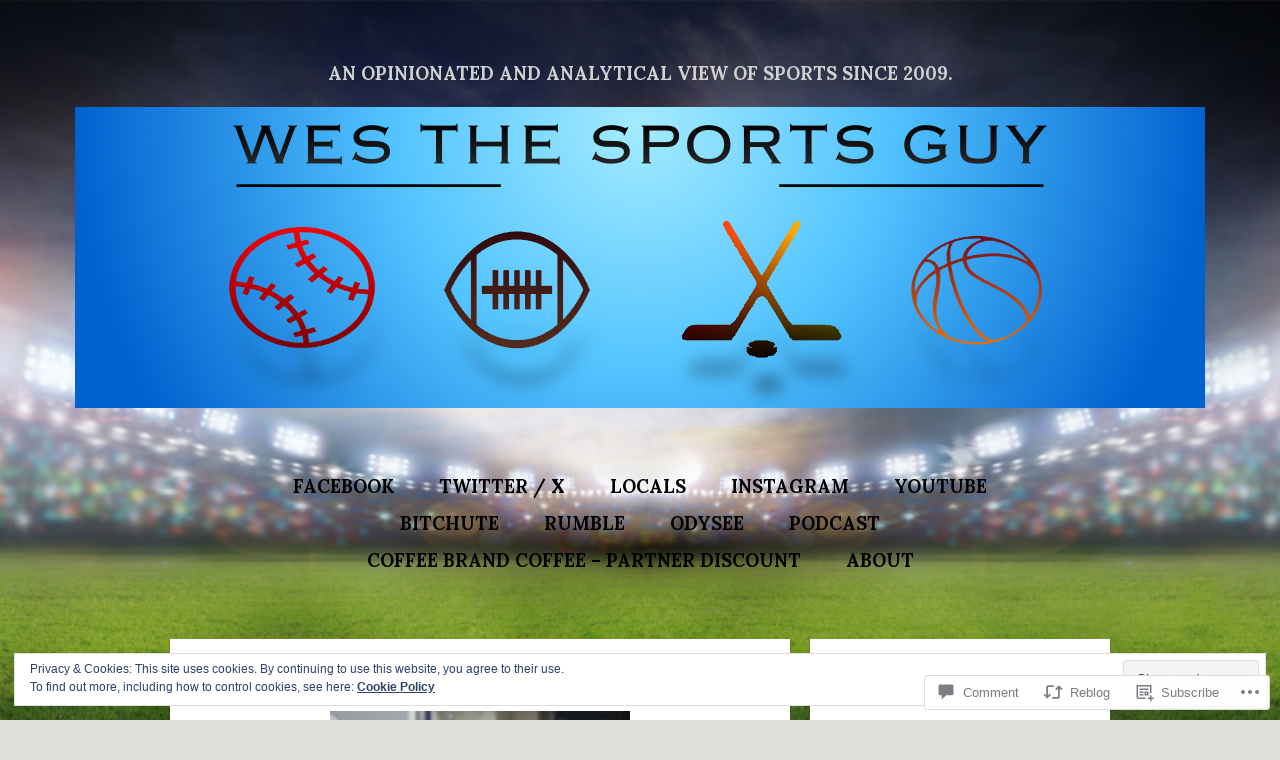

--- FILE ---
content_type: text/html; charset=UTF-8
request_url: https://westhesportsguy.com/2014/11/08/week-9-review-of-the-nfl-5/
body_size: 40948
content:
<!DOCTYPE html>
<html lang="en">
<head>
<meta charset="UTF-8">
<meta name="viewport" content="width=device-width, initial-scale=1">
<title>Week 9 Review of the NFL | </title>
<link rel="profile" href="http://gmpg.org/xfn/11">
<link rel="pingback" href="https://westhesportsguy.com/xmlrpc.php">

<script type="text/javascript">
  WebFontConfig = {"google":{"families":["Lora:b:latin,latin-ext"]},"api_url":"https:\/\/fonts-api.wp.com\/css"};
  (function() {
    var wf = document.createElement('script');
    wf.src = '/wp-content/plugins/custom-fonts/js/webfont.js';
    wf.type = 'text/javascript';
    wf.async = 'true';
    var s = document.getElementsByTagName('script')[0];
    s.parentNode.insertBefore(wf, s);
	})();
</script><style id="jetpack-custom-fonts-css">.wf-active .site-title{font-size:3.9em;font-weight:700;font-style:normal}.wf-active .site-description{font-size:1.3em;font-style:normal;font-weight:700}.wf-active h1, .wf-active h2, .wf-active h3, .wf-active h4, .wf-active h5, .wf-active h6{font-family:"Lora",serif;font-style:normal;font-weight:700}.wf-active h1{font-size:31.2px;font-style:normal;font-weight:700}.wf-active h2{font-size:26px;font-style:normal;font-weight:700}.wf-active h3{font-size:23.4px;font-style:normal;font-weight:700}.wf-active h4{font-size:20.8px;font-style:normal;font-weight:700}.wf-active h5{font-size:18.2px;font-style:normal;font-weight:700}.wf-active h6{font-size:15.6px;font-style:normal;font-weight:700}.wf-active blockquote{font-family:"Lora",serif;font-style:normal;font-weight:700}.wf-active button, .wf-active input[type="button"], .wf-active input[type="reset"], .wf-active input[type="submit"]{font-family:"Lora",serif;font-style:normal;font-weight:700}.wf-active .site-info{font-family:"Lora",serif;font-style:normal;font-weight:700}.wf-active .main-navigation{font-family:"Lora",serif;font-size:18.2px;font-style:normal;font-weight:700}.wf-active .entry-title{font-family:"Lora",serif;font-size:20.8px;font-style:normal;font-weight:700}.wf-active .meta-list a{font-family:"Lora",serif;font-style:normal;font-weight:700}.wf-active .more-link{font-family:"Lora",serif;font-style:normal;font-weight:700}.wf-active .site-main [class*="navigation"]{font-family:"Lora",serif;font-style:normal;font-weight:700}.wf-active #reply-title, .wf-active .comments-title{font-size:18.2px;font-weight:700;font-style:normal}.wf-active .comment-meta .fn{font-family:"Lora",serif;font-weight:700;font-style:normal}.wf-active .comment-meta .bypostauthor{font-family:"Lora",serif;font-size:15.6px;font-weight:700;font-style:normal}.wf-active .reply{font-family:"Lora",serif;font-size:18.2px;font-weight:700;font-style:normal}.wf-active .no-comments{font-family:"Lora",serif;font-size:18.2px;font-weight:700;font-style:normal}.wf-active .widget-title, .wf-active .widgettitle{font-size:18.2px;font-weight:700;font-style:normal}.wf-active .widget_tag_cloud a, .wf-active .wp_widget_tag_cloud a{font-size:15.6px;font-size:1.56rem;font-weight:700;font-style:normal;font-weight:700;font-family:"Lora",serif}.wf-active #infinite-handle{font-family:"Lora",serif;font-size:18.2px;font-style:normal;font-weight:700}</style>
<meta name='robots' content='max-image-preview:large' />
<meta name="google-site-verification" content="rA7dCQoywBXc64SbiQCWqfmT5pkf0LSa07UXKfi3O4o" />

<!-- Async WordPress.com Remote Login -->
<script id="wpcom_remote_login_js">
var wpcom_remote_login_extra_auth = '';
function wpcom_remote_login_remove_dom_node_id( element_id ) {
	var dom_node = document.getElementById( element_id );
	if ( dom_node ) { dom_node.parentNode.removeChild( dom_node ); }
}
function wpcom_remote_login_remove_dom_node_classes( class_name ) {
	var dom_nodes = document.querySelectorAll( '.' + class_name );
	for ( var i = 0; i < dom_nodes.length; i++ ) {
		dom_nodes[ i ].parentNode.removeChild( dom_nodes[ i ] );
	}
}
function wpcom_remote_login_final_cleanup() {
	wpcom_remote_login_remove_dom_node_classes( "wpcom_remote_login_msg" );
	wpcom_remote_login_remove_dom_node_id( "wpcom_remote_login_key" );
	wpcom_remote_login_remove_dom_node_id( "wpcom_remote_login_validate" );
	wpcom_remote_login_remove_dom_node_id( "wpcom_remote_login_js" );
	wpcom_remote_login_remove_dom_node_id( "wpcom_request_access_iframe" );
	wpcom_remote_login_remove_dom_node_id( "wpcom_request_access_styles" );
}

// Watch for messages back from the remote login
window.addEventListener( "message", function( e ) {
	if ( e.origin === "https://r-login.wordpress.com" ) {
		var data = {};
		try {
			data = JSON.parse( e.data );
		} catch( e ) {
			wpcom_remote_login_final_cleanup();
			return;
		}

		if ( data.msg === 'LOGIN' ) {
			// Clean up the login check iframe
			wpcom_remote_login_remove_dom_node_id( "wpcom_remote_login_key" );

			var id_regex = new RegExp( /^[0-9]+$/ );
			var token_regex = new RegExp( /^.*|.*|.*$/ );
			if (
				token_regex.test( data.token )
				&& id_regex.test( data.wpcomid )
			) {
				// We have everything we need to ask for a login
				var script = document.createElement( "script" );
				script.setAttribute( "id", "wpcom_remote_login_validate" );
				script.src = '/remote-login.php?wpcom_remote_login=validate'
					+ '&wpcomid=' + data.wpcomid
					+ '&token=' + encodeURIComponent( data.token )
					+ '&host=' + window.location.protocol
					+ '//' + window.location.hostname
					+ '&postid=2055'
					+ '&is_singular=1';
				document.body.appendChild( script );
			}

			return;
		}

		// Safari ITP, not logged in, so redirect
		if ( data.msg === 'LOGIN-REDIRECT' ) {
			window.location = 'https://wordpress.com/log-in?redirect_to=' + window.location.href;
			return;
		}

		// Safari ITP, storage access failed, remove the request
		if ( data.msg === 'LOGIN-REMOVE' ) {
			var css_zap = 'html { -webkit-transition: margin-top 1s; transition: margin-top 1s; } /* 9001 */ html { margin-top: 0 !important; } * html body { margin-top: 0 !important; } @media screen and ( max-width: 782px ) { html { margin-top: 0 !important; } * html body { margin-top: 0 !important; } }';
			var style_zap = document.createElement( 'style' );
			style_zap.type = 'text/css';
			style_zap.appendChild( document.createTextNode( css_zap ) );
			document.body.appendChild( style_zap );

			var e = document.getElementById( 'wpcom_request_access_iframe' );
			e.parentNode.removeChild( e );

			document.cookie = 'wordpress_com_login_access=denied; path=/; max-age=31536000';

			return;
		}

		// Safari ITP
		if ( data.msg === 'REQUEST_ACCESS' ) {
			console.log( 'request access: safari' );

			// Check ITP iframe enable/disable knob
			if ( wpcom_remote_login_extra_auth !== 'safari_itp_iframe' ) {
				return;
			}

			// If we are in a "private window" there is no ITP.
			var private_window = false;
			try {
				var opendb = window.openDatabase( null, null, null, null );
			} catch( e ) {
				private_window = true;
			}

			if ( private_window ) {
				console.log( 'private window' );
				return;
			}

			var iframe = document.createElement( 'iframe' );
			iframe.id = 'wpcom_request_access_iframe';
			iframe.setAttribute( 'scrolling', 'no' );
			iframe.setAttribute( 'sandbox', 'allow-storage-access-by-user-activation allow-scripts allow-same-origin allow-top-navigation-by-user-activation' );
			iframe.src = 'https://r-login.wordpress.com/remote-login.php?wpcom_remote_login=request_access&origin=' + encodeURIComponent( data.origin ) + '&wpcomid=' + encodeURIComponent( data.wpcomid );

			var css = 'html { -webkit-transition: margin-top 1s; transition: margin-top 1s; } /* 9001 */ html { margin-top: 46px !important; } * html body { margin-top: 46px !important; } @media screen and ( max-width: 660px ) { html { margin-top: 71px !important; } * html body { margin-top: 71px !important; } #wpcom_request_access_iframe { display: block; height: 71px !important; } } #wpcom_request_access_iframe { border: 0px; height: 46px; position: fixed; top: 0; left: 0; width: 100%; min-width: 100%; z-index: 99999; background: #23282d; } ';

			var style = document.createElement( 'style' );
			style.type = 'text/css';
			style.id = 'wpcom_request_access_styles';
			style.appendChild( document.createTextNode( css ) );
			document.body.appendChild( style );

			document.body.appendChild( iframe );
		}

		if ( data.msg === 'DONE' ) {
			wpcom_remote_login_final_cleanup();
		}
	}
}, false );

// Inject the remote login iframe after the page has had a chance to load
// more critical resources
window.addEventListener( "DOMContentLoaded", function( e ) {
	var iframe = document.createElement( "iframe" );
	iframe.style.display = "none";
	iframe.setAttribute( "scrolling", "no" );
	iframe.setAttribute( "id", "wpcom_remote_login_key" );
	iframe.src = "https://r-login.wordpress.com/remote-login.php"
		+ "?wpcom_remote_login=key"
		+ "&origin=aHR0cHM6Ly93ZXN0aGVzcG9ydHNndXkuY29t"
		+ "&wpcomid=65850408"
		+ "&time=" + Math.floor( Date.now() / 1000 );
	document.body.appendChild( iframe );
}, false );
</script>
<link rel='dns-prefetch' href='//s0.wp.com' />
<link rel='dns-prefetch' href='//widgets.wp.com' />
<link rel='dns-prefetch' href='//fonts-api.wp.com' />
<link rel="alternate" type="application/rss+xml" title=" &raquo; Feed" href="https://westhesportsguy.com/feed/" />
<link rel="alternate" type="application/rss+xml" title=" &raquo; Comments Feed" href="https://westhesportsguy.com/comments/feed/" />
<link rel="alternate" type="application/rss+xml" title=" &raquo; Week 9 Review of the&nbsp;NFL Comments Feed" href="https://westhesportsguy.com/2014/11/08/week-9-review-of-the-nfl-5/feed/" />
	<script type="text/javascript">
		/* <![CDATA[ */
		function addLoadEvent(func) {
			var oldonload = window.onload;
			if (typeof window.onload != 'function') {
				window.onload = func;
			} else {
				window.onload = function () {
					oldonload();
					func();
				}
			}
		}
		/* ]]> */
	</script>
	<link crossorigin='anonymous' rel='stylesheet' id='all-css-0-1' href='/_static/??-eJx9jFEKwjAQRC9kXKqV+iOeJSRLSbPJBndD6O1tpFAQ8WfgMTMPWjGOs2JWSNUUqnPIAi34GVUA69ZyDGjINlBMhayigOhKeHYiJ/gtWFCLdXFnSMw9fKXt/MIu8aaw6Bf9U1KIeIg/1OfP9Bim2/VyH6dhXN5pUk2g&cssminify=yes' type='text/css' media='all' />
<style id='wp-emoji-styles-inline-css'>

	img.wp-smiley, img.emoji {
		display: inline !important;
		border: none !important;
		box-shadow: none !important;
		height: 1em !important;
		width: 1em !important;
		margin: 0 0.07em !important;
		vertical-align: -0.1em !important;
		background: none !important;
		padding: 0 !important;
	}
/*# sourceURL=wp-emoji-styles-inline-css */
</style>
<link crossorigin='anonymous' rel='stylesheet' id='all-css-2-1' href='/wp-content/plugins/gutenberg-core/v22.2.0/build/styles/block-library/style.css?m=1764855221i&cssminify=yes' type='text/css' media='all' />
<style id='wp-block-library-inline-css'>
.has-text-align-justify {
	text-align:justify;
}
.has-text-align-justify{text-align:justify;}

/*# sourceURL=wp-block-library-inline-css */
</style><style id='wp-block-embed-inline-css'>
.wp-block-embed.alignleft,.wp-block-embed.alignright,.wp-block[data-align=left]>[data-type="core/embed"],.wp-block[data-align=right]>[data-type="core/embed"]{max-width:360px;width:100%}.wp-block-embed.alignleft .wp-block-embed__wrapper,.wp-block-embed.alignright .wp-block-embed__wrapper,.wp-block[data-align=left]>[data-type="core/embed"] .wp-block-embed__wrapper,.wp-block[data-align=right]>[data-type="core/embed"] .wp-block-embed__wrapper{min-width:280px}.wp-block-cover .wp-block-embed{min-height:240px;min-width:320px}.wp-block-group.is-layout-flex .wp-block-embed{flex:1 1 0%;min-width:0}.wp-block-embed{overflow-wrap:break-word}.wp-block-embed :where(figcaption){margin-bottom:1em;margin-top:.5em}.wp-block-embed iframe{max-width:100%}.wp-block-embed__wrapper{position:relative}.wp-embed-responsive .wp-has-aspect-ratio .wp-block-embed__wrapper:before{content:"";display:block;padding-top:50%}.wp-embed-responsive .wp-has-aspect-ratio iframe{bottom:0;height:100%;left:0;position:absolute;right:0;top:0;width:100%}.wp-embed-responsive .wp-embed-aspect-21-9 .wp-block-embed__wrapper:before{padding-top:42.85%}.wp-embed-responsive .wp-embed-aspect-18-9 .wp-block-embed__wrapper:before{padding-top:50%}.wp-embed-responsive .wp-embed-aspect-16-9 .wp-block-embed__wrapper:before{padding-top:56.25%}.wp-embed-responsive .wp-embed-aspect-4-3 .wp-block-embed__wrapper:before{padding-top:75%}.wp-embed-responsive .wp-embed-aspect-1-1 .wp-block-embed__wrapper:before{padding-top:100%}.wp-embed-responsive .wp-embed-aspect-9-16 .wp-block-embed__wrapper:before{padding-top:177.77%}.wp-embed-responsive .wp-embed-aspect-1-2 .wp-block-embed__wrapper:before{padding-top:200%}
/*# sourceURL=/wp-content/plugins/gutenberg-core/v22.2.0/build/styles/block-library/embed/style.css */
</style>
<style id='wp-block-social-links-inline-css'>
.wp-block-social-links{background:none;box-sizing:border-box;margin-left:0;padding-left:0;padding-right:0;text-indent:0}.wp-block-social-links .wp-social-link a,.wp-block-social-links .wp-social-link a:hover{border-bottom:0;box-shadow:none;text-decoration:none}.wp-block-social-links .wp-social-link svg{height:1em;width:1em}.wp-block-social-links .wp-social-link span:not(.screen-reader-text){font-size:.65em;margin-left:.5em;margin-right:.5em}.wp-block-social-links.has-small-icon-size{font-size:16px}.wp-block-social-links,.wp-block-social-links.has-normal-icon-size{font-size:24px}.wp-block-social-links.has-large-icon-size{font-size:36px}.wp-block-social-links.has-huge-icon-size{font-size:48px}.wp-block-social-links.aligncenter{display:flex;justify-content:center}.wp-block-social-links.alignright{justify-content:flex-end}.wp-block-social-link{border-radius:9999px;display:block}@media not (prefers-reduced-motion){.wp-block-social-link{transition:transform .1s ease}}.wp-block-social-link{height:auto}.wp-block-social-link a{align-items:center;display:flex;line-height:0}.wp-block-social-link:hover{transform:scale(1.1)}.wp-block-social-links .wp-block-social-link.wp-social-link{display:inline-block;margin:0;padding:0}.wp-block-social-links .wp-block-social-link.wp-social-link .wp-block-social-link-anchor,.wp-block-social-links .wp-block-social-link.wp-social-link .wp-block-social-link-anchor svg,.wp-block-social-links .wp-block-social-link.wp-social-link .wp-block-social-link-anchor:active,.wp-block-social-links .wp-block-social-link.wp-social-link .wp-block-social-link-anchor:hover,.wp-block-social-links .wp-block-social-link.wp-social-link .wp-block-social-link-anchor:visited{fill:currentColor;color:currentColor}:where(.wp-block-social-links:not(.is-style-logos-only)) .wp-social-link{background-color:#f0f0f0;color:#444}:where(.wp-block-social-links:not(.is-style-logos-only)) .wp-social-link-amazon{background-color:#f90;color:#fff}:where(.wp-block-social-links:not(.is-style-logos-only)) .wp-social-link-bandcamp{background-color:#1ea0c3;color:#fff}:where(.wp-block-social-links:not(.is-style-logos-only)) .wp-social-link-behance{background-color:#0757fe;color:#fff}:where(.wp-block-social-links:not(.is-style-logos-only)) .wp-social-link-bluesky{background-color:#0a7aff;color:#fff}:where(.wp-block-social-links:not(.is-style-logos-only)) .wp-social-link-codepen{background-color:#1e1f26;color:#fff}:where(.wp-block-social-links:not(.is-style-logos-only)) .wp-social-link-deviantart{background-color:#02e49b;color:#fff}:where(.wp-block-social-links:not(.is-style-logos-only)) .wp-social-link-discord{background-color:#5865f2;color:#fff}:where(.wp-block-social-links:not(.is-style-logos-only)) .wp-social-link-dribbble{background-color:#e94c89;color:#fff}:where(.wp-block-social-links:not(.is-style-logos-only)) .wp-social-link-dropbox{background-color:#4280ff;color:#fff}:where(.wp-block-social-links:not(.is-style-logos-only)) .wp-social-link-etsy{background-color:#f45800;color:#fff}:where(.wp-block-social-links:not(.is-style-logos-only)) .wp-social-link-facebook{background-color:#0866ff;color:#fff}:where(.wp-block-social-links:not(.is-style-logos-only)) .wp-social-link-fivehundredpx{background-color:#000;color:#fff}:where(.wp-block-social-links:not(.is-style-logos-only)) .wp-social-link-flickr{background-color:#0461dd;color:#fff}:where(.wp-block-social-links:not(.is-style-logos-only)) .wp-social-link-foursquare{background-color:#e65678;color:#fff}:where(.wp-block-social-links:not(.is-style-logos-only)) .wp-social-link-github{background-color:#24292d;color:#fff}:where(.wp-block-social-links:not(.is-style-logos-only)) .wp-social-link-goodreads{background-color:#eceadd;color:#382110}:where(.wp-block-social-links:not(.is-style-logos-only)) .wp-social-link-google{background-color:#ea4434;color:#fff}:where(.wp-block-social-links:not(.is-style-logos-only)) .wp-social-link-gravatar{background-color:#1d4fc4;color:#fff}:where(.wp-block-social-links:not(.is-style-logos-only)) .wp-social-link-instagram{background-color:#f00075;color:#fff}:where(.wp-block-social-links:not(.is-style-logos-only)) .wp-social-link-lastfm{background-color:#e21b24;color:#fff}:where(.wp-block-social-links:not(.is-style-logos-only)) .wp-social-link-linkedin{background-color:#0d66c2;color:#fff}:where(.wp-block-social-links:not(.is-style-logos-only)) .wp-social-link-mastodon{background-color:#3288d4;color:#fff}:where(.wp-block-social-links:not(.is-style-logos-only)) .wp-social-link-medium{background-color:#000;color:#fff}:where(.wp-block-social-links:not(.is-style-logos-only)) .wp-social-link-meetup{background-color:#f6405f;color:#fff}:where(.wp-block-social-links:not(.is-style-logos-only)) .wp-social-link-patreon{background-color:#000;color:#fff}:where(.wp-block-social-links:not(.is-style-logos-only)) .wp-social-link-pinterest{background-color:#e60122;color:#fff}:where(.wp-block-social-links:not(.is-style-logos-only)) .wp-social-link-pocket{background-color:#ef4155;color:#fff}:where(.wp-block-social-links:not(.is-style-logos-only)) .wp-social-link-reddit{background-color:#ff4500;color:#fff}:where(.wp-block-social-links:not(.is-style-logos-only)) .wp-social-link-skype{background-color:#0478d7;color:#fff}:where(.wp-block-social-links:not(.is-style-logos-only)) .wp-social-link-snapchat{stroke:#000;background-color:#fefc00;color:#fff}:where(.wp-block-social-links:not(.is-style-logos-only)) .wp-social-link-soundcloud{background-color:#ff5600;color:#fff}:where(.wp-block-social-links:not(.is-style-logos-only)) .wp-social-link-spotify{background-color:#1bd760;color:#fff}:where(.wp-block-social-links:not(.is-style-logos-only)) .wp-social-link-telegram{background-color:#2aabee;color:#fff}:where(.wp-block-social-links:not(.is-style-logos-only)) .wp-social-link-threads{background-color:#000;color:#fff}:where(.wp-block-social-links:not(.is-style-logos-only)) .wp-social-link-tiktok{background-color:#000;color:#fff}:where(.wp-block-social-links:not(.is-style-logos-only)) .wp-social-link-tumblr{background-color:#011835;color:#fff}:where(.wp-block-social-links:not(.is-style-logos-only)) .wp-social-link-twitch{background-color:#6440a4;color:#fff}:where(.wp-block-social-links:not(.is-style-logos-only)) .wp-social-link-twitter{background-color:#1da1f2;color:#fff}:where(.wp-block-social-links:not(.is-style-logos-only)) .wp-social-link-vimeo{background-color:#1eb7ea;color:#fff}:where(.wp-block-social-links:not(.is-style-logos-only)) .wp-social-link-vk{background-color:#4680c2;color:#fff}:where(.wp-block-social-links:not(.is-style-logos-only)) .wp-social-link-wordpress{background-color:#3499cd;color:#fff}:where(.wp-block-social-links:not(.is-style-logos-only)) .wp-social-link-whatsapp{background-color:#25d366;color:#fff}:where(.wp-block-social-links:not(.is-style-logos-only)) .wp-social-link-x{background-color:#000;color:#fff}:where(.wp-block-social-links:not(.is-style-logos-only)) .wp-social-link-yelp{background-color:#d32422;color:#fff}:where(.wp-block-social-links:not(.is-style-logos-only)) .wp-social-link-youtube{background-color:red;color:#fff}:where(.wp-block-social-links.is-style-logos-only) .wp-social-link{background:none}:where(.wp-block-social-links.is-style-logos-only) .wp-social-link svg{height:1.25em;width:1.25em}:where(.wp-block-social-links.is-style-logos-only) .wp-social-link-amazon{color:#f90}:where(.wp-block-social-links.is-style-logos-only) .wp-social-link-bandcamp{color:#1ea0c3}:where(.wp-block-social-links.is-style-logos-only) .wp-social-link-behance{color:#0757fe}:where(.wp-block-social-links.is-style-logos-only) .wp-social-link-bluesky{color:#0a7aff}:where(.wp-block-social-links.is-style-logos-only) .wp-social-link-codepen{color:#1e1f26}:where(.wp-block-social-links.is-style-logos-only) .wp-social-link-deviantart{color:#02e49b}:where(.wp-block-social-links.is-style-logos-only) .wp-social-link-discord{color:#5865f2}:where(.wp-block-social-links.is-style-logos-only) .wp-social-link-dribbble{color:#e94c89}:where(.wp-block-social-links.is-style-logos-only) .wp-social-link-dropbox{color:#4280ff}:where(.wp-block-social-links.is-style-logos-only) .wp-social-link-etsy{color:#f45800}:where(.wp-block-social-links.is-style-logos-only) .wp-social-link-facebook{color:#0866ff}:where(.wp-block-social-links.is-style-logos-only) .wp-social-link-fivehundredpx{color:#000}:where(.wp-block-social-links.is-style-logos-only) .wp-social-link-flickr{color:#0461dd}:where(.wp-block-social-links.is-style-logos-only) .wp-social-link-foursquare{color:#e65678}:where(.wp-block-social-links.is-style-logos-only) .wp-social-link-github{color:#24292d}:where(.wp-block-social-links.is-style-logos-only) .wp-social-link-goodreads{color:#382110}:where(.wp-block-social-links.is-style-logos-only) .wp-social-link-google{color:#ea4434}:where(.wp-block-social-links.is-style-logos-only) .wp-social-link-gravatar{color:#1d4fc4}:where(.wp-block-social-links.is-style-logos-only) .wp-social-link-instagram{color:#f00075}:where(.wp-block-social-links.is-style-logos-only) .wp-social-link-lastfm{color:#e21b24}:where(.wp-block-social-links.is-style-logos-only) .wp-social-link-linkedin{color:#0d66c2}:where(.wp-block-social-links.is-style-logos-only) .wp-social-link-mastodon{color:#3288d4}:where(.wp-block-social-links.is-style-logos-only) .wp-social-link-medium{color:#000}:where(.wp-block-social-links.is-style-logos-only) .wp-social-link-meetup{color:#f6405f}:where(.wp-block-social-links.is-style-logos-only) .wp-social-link-patreon{color:#000}:where(.wp-block-social-links.is-style-logos-only) .wp-social-link-pinterest{color:#e60122}:where(.wp-block-social-links.is-style-logos-only) .wp-social-link-pocket{color:#ef4155}:where(.wp-block-social-links.is-style-logos-only) .wp-social-link-reddit{color:#ff4500}:where(.wp-block-social-links.is-style-logos-only) .wp-social-link-skype{color:#0478d7}:where(.wp-block-social-links.is-style-logos-only) .wp-social-link-snapchat{stroke:#000;color:#fff}:where(.wp-block-social-links.is-style-logos-only) .wp-social-link-soundcloud{color:#ff5600}:where(.wp-block-social-links.is-style-logos-only) .wp-social-link-spotify{color:#1bd760}:where(.wp-block-social-links.is-style-logos-only) .wp-social-link-telegram{color:#2aabee}:where(.wp-block-social-links.is-style-logos-only) .wp-social-link-threads{color:#000}:where(.wp-block-social-links.is-style-logos-only) .wp-social-link-tiktok{color:#000}:where(.wp-block-social-links.is-style-logos-only) .wp-social-link-tumblr{color:#011835}:where(.wp-block-social-links.is-style-logos-only) .wp-social-link-twitch{color:#6440a4}:where(.wp-block-social-links.is-style-logos-only) .wp-social-link-twitter{color:#1da1f2}:where(.wp-block-social-links.is-style-logos-only) .wp-social-link-vimeo{color:#1eb7ea}:where(.wp-block-social-links.is-style-logos-only) .wp-social-link-vk{color:#4680c2}:where(.wp-block-social-links.is-style-logos-only) .wp-social-link-whatsapp{color:#25d366}:where(.wp-block-social-links.is-style-logos-only) .wp-social-link-wordpress{color:#3499cd}:where(.wp-block-social-links.is-style-logos-only) .wp-social-link-x{color:#000}:where(.wp-block-social-links.is-style-logos-only) .wp-social-link-yelp{color:#d32422}:where(.wp-block-social-links.is-style-logos-only) .wp-social-link-youtube{color:red}.wp-block-social-links.is-style-pill-shape .wp-social-link{width:auto}:root :where(.wp-block-social-links .wp-social-link a){padding:.25em}:root :where(.wp-block-social-links.is-style-logos-only .wp-social-link a){padding:0}:root :where(.wp-block-social-links.is-style-pill-shape .wp-social-link a){padding-left:.6666666667em;padding-right:.6666666667em}.wp-block-social-links:not(.has-icon-color):not(.has-icon-background-color) .wp-social-link-snapchat .wp-block-social-link-label{color:#000}
/*# sourceURL=/wp-content/plugins/gutenberg-core/v22.2.0/build/styles/block-library/social-links/style.css */
</style>
<link crossorigin='anonymous' rel='stylesheet' id='all-css-4-2' href='/_static/??-eJzTLy/QzcxLzilNSS3WzyrWz01NyUxMzUnNTc0rQeEU5CRWphbp5qSmJyZX6uVm5uklFxfr6OPTDpRD5sM02efaGpoZmFkYGRuZGmQBAHPvL0Y=&cssminify=yes' type='text/css' media='all' />
<style id='global-styles-inline-css'>
:root{--wp--preset--aspect-ratio--square: 1;--wp--preset--aspect-ratio--4-3: 4/3;--wp--preset--aspect-ratio--3-4: 3/4;--wp--preset--aspect-ratio--3-2: 3/2;--wp--preset--aspect-ratio--2-3: 2/3;--wp--preset--aspect-ratio--16-9: 16/9;--wp--preset--aspect-ratio--9-16: 9/16;--wp--preset--color--black: #000000;--wp--preset--color--cyan-bluish-gray: #abb8c3;--wp--preset--color--white: #ffffff;--wp--preset--color--pale-pink: #f78da7;--wp--preset--color--vivid-red: #cf2e2e;--wp--preset--color--luminous-vivid-orange: #ff6900;--wp--preset--color--luminous-vivid-amber: #fcb900;--wp--preset--color--light-green-cyan: #7bdcb5;--wp--preset--color--vivid-green-cyan: #00d084;--wp--preset--color--pale-cyan-blue: #8ed1fc;--wp--preset--color--vivid-cyan-blue: #0693e3;--wp--preset--color--vivid-purple: #9b51e0;--wp--preset--gradient--vivid-cyan-blue-to-vivid-purple: linear-gradient(135deg,rgb(6,147,227) 0%,rgb(155,81,224) 100%);--wp--preset--gradient--light-green-cyan-to-vivid-green-cyan: linear-gradient(135deg,rgb(122,220,180) 0%,rgb(0,208,130) 100%);--wp--preset--gradient--luminous-vivid-amber-to-luminous-vivid-orange: linear-gradient(135deg,rgb(252,185,0) 0%,rgb(255,105,0) 100%);--wp--preset--gradient--luminous-vivid-orange-to-vivid-red: linear-gradient(135deg,rgb(255,105,0) 0%,rgb(207,46,46) 100%);--wp--preset--gradient--very-light-gray-to-cyan-bluish-gray: linear-gradient(135deg,rgb(238,238,238) 0%,rgb(169,184,195) 100%);--wp--preset--gradient--cool-to-warm-spectrum: linear-gradient(135deg,rgb(74,234,220) 0%,rgb(151,120,209) 20%,rgb(207,42,186) 40%,rgb(238,44,130) 60%,rgb(251,105,98) 80%,rgb(254,248,76) 100%);--wp--preset--gradient--blush-light-purple: linear-gradient(135deg,rgb(255,206,236) 0%,rgb(152,150,240) 100%);--wp--preset--gradient--blush-bordeaux: linear-gradient(135deg,rgb(254,205,165) 0%,rgb(254,45,45) 50%,rgb(107,0,62) 100%);--wp--preset--gradient--luminous-dusk: linear-gradient(135deg,rgb(255,203,112) 0%,rgb(199,81,192) 50%,rgb(65,88,208) 100%);--wp--preset--gradient--pale-ocean: linear-gradient(135deg,rgb(255,245,203) 0%,rgb(182,227,212) 50%,rgb(51,167,181) 100%);--wp--preset--gradient--electric-grass: linear-gradient(135deg,rgb(202,248,128) 0%,rgb(113,206,126) 100%);--wp--preset--gradient--midnight: linear-gradient(135deg,rgb(2,3,129) 0%,rgb(40,116,252) 100%);--wp--preset--font-size--small: 13px;--wp--preset--font-size--medium: 20px;--wp--preset--font-size--large: 36px;--wp--preset--font-size--x-large: 42px;--wp--preset--font-family--albert-sans: 'Albert Sans', sans-serif;--wp--preset--font-family--alegreya: Alegreya, serif;--wp--preset--font-family--arvo: Arvo, serif;--wp--preset--font-family--bodoni-moda: 'Bodoni Moda', serif;--wp--preset--font-family--bricolage-grotesque: 'Bricolage Grotesque', sans-serif;--wp--preset--font-family--cabin: Cabin, sans-serif;--wp--preset--font-family--chivo: Chivo, sans-serif;--wp--preset--font-family--commissioner: Commissioner, sans-serif;--wp--preset--font-family--cormorant: Cormorant, serif;--wp--preset--font-family--courier-prime: 'Courier Prime', monospace;--wp--preset--font-family--crimson-pro: 'Crimson Pro', serif;--wp--preset--font-family--dm-mono: 'DM Mono', monospace;--wp--preset--font-family--dm-sans: 'DM Sans', sans-serif;--wp--preset--font-family--dm-serif-display: 'DM Serif Display', serif;--wp--preset--font-family--domine: Domine, serif;--wp--preset--font-family--eb-garamond: 'EB Garamond', serif;--wp--preset--font-family--epilogue: Epilogue, sans-serif;--wp--preset--font-family--fahkwang: Fahkwang, sans-serif;--wp--preset--font-family--figtree: Figtree, sans-serif;--wp--preset--font-family--fira-sans: 'Fira Sans', sans-serif;--wp--preset--font-family--fjalla-one: 'Fjalla One', sans-serif;--wp--preset--font-family--fraunces: Fraunces, serif;--wp--preset--font-family--gabarito: Gabarito, system-ui;--wp--preset--font-family--ibm-plex-mono: 'IBM Plex Mono', monospace;--wp--preset--font-family--ibm-plex-sans: 'IBM Plex Sans', sans-serif;--wp--preset--font-family--ibarra-real-nova: 'Ibarra Real Nova', serif;--wp--preset--font-family--instrument-serif: 'Instrument Serif', serif;--wp--preset--font-family--inter: Inter, sans-serif;--wp--preset--font-family--josefin-sans: 'Josefin Sans', sans-serif;--wp--preset--font-family--jost: Jost, sans-serif;--wp--preset--font-family--libre-baskerville: 'Libre Baskerville', serif;--wp--preset--font-family--libre-franklin: 'Libre Franklin', sans-serif;--wp--preset--font-family--literata: Literata, serif;--wp--preset--font-family--lora: Lora, serif;--wp--preset--font-family--merriweather: Merriweather, serif;--wp--preset--font-family--montserrat: Montserrat, sans-serif;--wp--preset--font-family--newsreader: Newsreader, serif;--wp--preset--font-family--noto-sans-mono: 'Noto Sans Mono', sans-serif;--wp--preset--font-family--nunito: Nunito, sans-serif;--wp--preset--font-family--open-sans: 'Open Sans', sans-serif;--wp--preset--font-family--overpass: Overpass, sans-serif;--wp--preset--font-family--pt-serif: 'PT Serif', serif;--wp--preset--font-family--petrona: Petrona, serif;--wp--preset--font-family--piazzolla: Piazzolla, serif;--wp--preset--font-family--playfair-display: 'Playfair Display', serif;--wp--preset--font-family--plus-jakarta-sans: 'Plus Jakarta Sans', sans-serif;--wp--preset--font-family--poppins: Poppins, sans-serif;--wp--preset--font-family--raleway: Raleway, sans-serif;--wp--preset--font-family--roboto: Roboto, sans-serif;--wp--preset--font-family--roboto-slab: 'Roboto Slab', serif;--wp--preset--font-family--rubik: Rubik, sans-serif;--wp--preset--font-family--rufina: Rufina, serif;--wp--preset--font-family--sora: Sora, sans-serif;--wp--preset--font-family--source-sans-3: 'Source Sans 3', sans-serif;--wp--preset--font-family--source-serif-4: 'Source Serif 4', serif;--wp--preset--font-family--space-mono: 'Space Mono', monospace;--wp--preset--font-family--syne: Syne, sans-serif;--wp--preset--font-family--texturina: Texturina, serif;--wp--preset--font-family--urbanist: Urbanist, sans-serif;--wp--preset--font-family--work-sans: 'Work Sans', sans-serif;--wp--preset--spacing--20: 0.44rem;--wp--preset--spacing--30: 0.67rem;--wp--preset--spacing--40: 1rem;--wp--preset--spacing--50: 1.5rem;--wp--preset--spacing--60: 2.25rem;--wp--preset--spacing--70: 3.38rem;--wp--preset--spacing--80: 5.06rem;--wp--preset--shadow--natural: 6px 6px 9px rgba(0, 0, 0, 0.2);--wp--preset--shadow--deep: 12px 12px 50px rgba(0, 0, 0, 0.4);--wp--preset--shadow--sharp: 6px 6px 0px rgba(0, 0, 0, 0.2);--wp--preset--shadow--outlined: 6px 6px 0px -3px rgb(255, 255, 255), 6px 6px rgb(0, 0, 0);--wp--preset--shadow--crisp: 6px 6px 0px rgb(0, 0, 0);}:where(.is-layout-flex){gap: 0.5em;}:where(.is-layout-grid){gap: 0.5em;}body .is-layout-flex{display: flex;}.is-layout-flex{flex-wrap: wrap;align-items: center;}.is-layout-flex > :is(*, div){margin: 0;}body .is-layout-grid{display: grid;}.is-layout-grid > :is(*, div){margin: 0;}:where(.wp-block-columns.is-layout-flex){gap: 2em;}:where(.wp-block-columns.is-layout-grid){gap: 2em;}:where(.wp-block-post-template.is-layout-flex){gap: 1.25em;}:where(.wp-block-post-template.is-layout-grid){gap: 1.25em;}.has-black-color{color: var(--wp--preset--color--black) !important;}.has-cyan-bluish-gray-color{color: var(--wp--preset--color--cyan-bluish-gray) !important;}.has-white-color{color: var(--wp--preset--color--white) !important;}.has-pale-pink-color{color: var(--wp--preset--color--pale-pink) !important;}.has-vivid-red-color{color: var(--wp--preset--color--vivid-red) !important;}.has-luminous-vivid-orange-color{color: var(--wp--preset--color--luminous-vivid-orange) !important;}.has-luminous-vivid-amber-color{color: var(--wp--preset--color--luminous-vivid-amber) !important;}.has-light-green-cyan-color{color: var(--wp--preset--color--light-green-cyan) !important;}.has-vivid-green-cyan-color{color: var(--wp--preset--color--vivid-green-cyan) !important;}.has-pale-cyan-blue-color{color: var(--wp--preset--color--pale-cyan-blue) !important;}.has-vivid-cyan-blue-color{color: var(--wp--preset--color--vivid-cyan-blue) !important;}.has-vivid-purple-color{color: var(--wp--preset--color--vivid-purple) !important;}.has-black-background-color{background-color: var(--wp--preset--color--black) !important;}.has-cyan-bluish-gray-background-color{background-color: var(--wp--preset--color--cyan-bluish-gray) !important;}.has-white-background-color{background-color: var(--wp--preset--color--white) !important;}.has-pale-pink-background-color{background-color: var(--wp--preset--color--pale-pink) !important;}.has-vivid-red-background-color{background-color: var(--wp--preset--color--vivid-red) !important;}.has-luminous-vivid-orange-background-color{background-color: var(--wp--preset--color--luminous-vivid-orange) !important;}.has-luminous-vivid-amber-background-color{background-color: var(--wp--preset--color--luminous-vivid-amber) !important;}.has-light-green-cyan-background-color{background-color: var(--wp--preset--color--light-green-cyan) !important;}.has-vivid-green-cyan-background-color{background-color: var(--wp--preset--color--vivid-green-cyan) !important;}.has-pale-cyan-blue-background-color{background-color: var(--wp--preset--color--pale-cyan-blue) !important;}.has-vivid-cyan-blue-background-color{background-color: var(--wp--preset--color--vivid-cyan-blue) !important;}.has-vivid-purple-background-color{background-color: var(--wp--preset--color--vivid-purple) !important;}.has-black-border-color{border-color: var(--wp--preset--color--black) !important;}.has-cyan-bluish-gray-border-color{border-color: var(--wp--preset--color--cyan-bluish-gray) !important;}.has-white-border-color{border-color: var(--wp--preset--color--white) !important;}.has-pale-pink-border-color{border-color: var(--wp--preset--color--pale-pink) !important;}.has-vivid-red-border-color{border-color: var(--wp--preset--color--vivid-red) !important;}.has-luminous-vivid-orange-border-color{border-color: var(--wp--preset--color--luminous-vivid-orange) !important;}.has-luminous-vivid-amber-border-color{border-color: var(--wp--preset--color--luminous-vivid-amber) !important;}.has-light-green-cyan-border-color{border-color: var(--wp--preset--color--light-green-cyan) !important;}.has-vivid-green-cyan-border-color{border-color: var(--wp--preset--color--vivid-green-cyan) !important;}.has-pale-cyan-blue-border-color{border-color: var(--wp--preset--color--pale-cyan-blue) !important;}.has-vivid-cyan-blue-border-color{border-color: var(--wp--preset--color--vivid-cyan-blue) !important;}.has-vivid-purple-border-color{border-color: var(--wp--preset--color--vivid-purple) !important;}.has-vivid-cyan-blue-to-vivid-purple-gradient-background{background: var(--wp--preset--gradient--vivid-cyan-blue-to-vivid-purple) !important;}.has-light-green-cyan-to-vivid-green-cyan-gradient-background{background: var(--wp--preset--gradient--light-green-cyan-to-vivid-green-cyan) !important;}.has-luminous-vivid-amber-to-luminous-vivid-orange-gradient-background{background: var(--wp--preset--gradient--luminous-vivid-amber-to-luminous-vivid-orange) !important;}.has-luminous-vivid-orange-to-vivid-red-gradient-background{background: var(--wp--preset--gradient--luminous-vivid-orange-to-vivid-red) !important;}.has-very-light-gray-to-cyan-bluish-gray-gradient-background{background: var(--wp--preset--gradient--very-light-gray-to-cyan-bluish-gray) !important;}.has-cool-to-warm-spectrum-gradient-background{background: var(--wp--preset--gradient--cool-to-warm-spectrum) !important;}.has-blush-light-purple-gradient-background{background: var(--wp--preset--gradient--blush-light-purple) !important;}.has-blush-bordeaux-gradient-background{background: var(--wp--preset--gradient--blush-bordeaux) !important;}.has-luminous-dusk-gradient-background{background: var(--wp--preset--gradient--luminous-dusk) !important;}.has-pale-ocean-gradient-background{background: var(--wp--preset--gradient--pale-ocean) !important;}.has-electric-grass-gradient-background{background: var(--wp--preset--gradient--electric-grass) !important;}.has-midnight-gradient-background{background: var(--wp--preset--gradient--midnight) !important;}.has-small-font-size{font-size: var(--wp--preset--font-size--small) !important;}.has-medium-font-size{font-size: var(--wp--preset--font-size--medium) !important;}.has-large-font-size{font-size: var(--wp--preset--font-size--large) !important;}.has-x-large-font-size{font-size: var(--wp--preset--font-size--x-large) !important;}.has-albert-sans-font-family{font-family: var(--wp--preset--font-family--albert-sans) !important;}.has-alegreya-font-family{font-family: var(--wp--preset--font-family--alegreya) !important;}.has-arvo-font-family{font-family: var(--wp--preset--font-family--arvo) !important;}.has-bodoni-moda-font-family{font-family: var(--wp--preset--font-family--bodoni-moda) !important;}.has-bricolage-grotesque-font-family{font-family: var(--wp--preset--font-family--bricolage-grotesque) !important;}.has-cabin-font-family{font-family: var(--wp--preset--font-family--cabin) !important;}.has-chivo-font-family{font-family: var(--wp--preset--font-family--chivo) !important;}.has-commissioner-font-family{font-family: var(--wp--preset--font-family--commissioner) !important;}.has-cormorant-font-family{font-family: var(--wp--preset--font-family--cormorant) !important;}.has-courier-prime-font-family{font-family: var(--wp--preset--font-family--courier-prime) !important;}.has-crimson-pro-font-family{font-family: var(--wp--preset--font-family--crimson-pro) !important;}.has-dm-mono-font-family{font-family: var(--wp--preset--font-family--dm-mono) !important;}.has-dm-sans-font-family{font-family: var(--wp--preset--font-family--dm-sans) !important;}.has-dm-serif-display-font-family{font-family: var(--wp--preset--font-family--dm-serif-display) !important;}.has-domine-font-family{font-family: var(--wp--preset--font-family--domine) !important;}.has-eb-garamond-font-family{font-family: var(--wp--preset--font-family--eb-garamond) !important;}.has-epilogue-font-family{font-family: var(--wp--preset--font-family--epilogue) !important;}.has-fahkwang-font-family{font-family: var(--wp--preset--font-family--fahkwang) !important;}.has-figtree-font-family{font-family: var(--wp--preset--font-family--figtree) !important;}.has-fira-sans-font-family{font-family: var(--wp--preset--font-family--fira-sans) !important;}.has-fjalla-one-font-family{font-family: var(--wp--preset--font-family--fjalla-one) !important;}.has-fraunces-font-family{font-family: var(--wp--preset--font-family--fraunces) !important;}.has-gabarito-font-family{font-family: var(--wp--preset--font-family--gabarito) !important;}.has-ibm-plex-mono-font-family{font-family: var(--wp--preset--font-family--ibm-plex-mono) !important;}.has-ibm-plex-sans-font-family{font-family: var(--wp--preset--font-family--ibm-plex-sans) !important;}.has-ibarra-real-nova-font-family{font-family: var(--wp--preset--font-family--ibarra-real-nova) !important;}.has-instrument-serif-font-family{font-family: var(--wp--preset--font-family--instrument-serif) !important;}.has-inter-font-family{font-family: var(--wp--preset--font-family--inter) !important;}.has-josefin-sans-font-family{font-family: var(--wp--preset--font-family--josefin-sans) !important;}.has-jost-font-family{font-family: var(--wp--preset--font-family--jost) !important;}.has-libre-baskerville-font-family{font-family: var(--wp--preset--font-family--libre-baskerville) !important;}.has-libre-franklin-font-family{font-family: var(--wp--preset--font-family--libre-franklin) !important;}.has-literata-font-family{font-family: var(--wp--preset--font-family--literata) !important;}.has-lora-font-family{font-family: var(--wp--preset--font-family--lora) !important;}.has-merriweather-font-family{font-family: var(--wp--preset--font-family--merriweather) !important;}.has-montserrat-font-family{font-family: var(--wp--preset--font-family--montserrat) !important;}.has-newsreader-font-family{font-family: var(--wp--preset--font-family--newsreader) !important;}.has-noto-sans-mono-font-family{font-family: var(--wp--preset--font-family--noto-sans-mono) !important;}.has-nunito-font-family{font-family: var(--wp--preset--font-family--nunito) !important;}.has-open-sans-font-family{font-family: var(--wp--preset--font-family--open-sans) !important;}.has-overpass-font-family{font-family: var(--wp--preset--font-family--overpass) !important;}.has-pt-serif-font-family{font-family: var(--wp--preset--font-family--pt-serif) !important;}.has-petrona-font-family{font-family: var(--wp--preset--font-family--petrona) !important;}.has-piazzolla-font-family{font-family: var(--wp--preset--font-family--piazzolla) !important;}.has-playfair-display-font-family{font-family: var(--wp--preset--font-family--playfair-display) !important;}.has-plus-jakarta-sans-font-family{font-family: var(--wp--preset--font-family--plus-jakarta-sans) !important;}.has-poppins-font-family{font-family: var(--wp--preset--font-family--poppins) !important;}.has-raleway-font-family{font-family: var(--wp--preset--font-family--raleway) !important;}.has-roboto-font-family{font-family: var(--wp--preset--font-family--roboto) !important;}.has-roboto-slab-font-family{font-family: var(--wp--preset--font-family--roboto-slab) !important;}.has-rubik-font-family{font-family: var(--wp--preset--font-family--rubik) !important;}.has-rufina-font-family{font-family: var(--wp--preset--font-family--rufina) !important;}.has-sora-font-family{font-family: var(--wp--preset--font-family--sora) !important;}.has-source-sans-3-font-family{font-family: var(--wp--preset--font-family--source-sans-3) !important;}.has-source-serif-4-font-family{font-family: var(--wp--preset--font-family--source-serif-4) !important;}.has-space-mono-font-family{font-family: var(--wp--preset--font-family--space-mono) !important;}.has-syne-font-family{font-family: var(--wp--preset--font-family--syne) !important;}.has-texturina-font-family{font-family: var(--wp--preset--font-family--texturina) !important;}.has-urbanist-font-family{font-family: var(--wp--preset--font-family--urbanist) !important;}.has-work-sans-font-family{font-family: var(--wp--preset--font-family--work-sans) !important;}
/*# sourceURL=global-styles-inline-css */
</style>

<style id='classic-theme-styles-inline-css'>
/*! This file is auto-generated */
.wp-block-button__link{color:#fff;background-color:#32373c;border-radius:9999px;box-shadow:none;text-decoration:none;padding:calc(.667em + 2px) calc(1.333em + 2px);font-size:1.125em}.wp-block-file__button{background:#32373c;color:#fff;text-decoration:none}
/*# sourceURL=/wp-includes/css/classic-themes.min.css */
</style>
<link crossorigin='anonymous' rel='stylesheet' id='all-css-4-1' href='/_static/??-eJx9jkEOwjAMBD9EcMqBckE8BSWpBSl1EsVO+/26qrgA4mLJuzv2wlJMyEkwCVAzZWqPmBhCrqg6FSegCcIhOpyQNHYMzAf4jS1FGeN9qchsdFJsZOSpIP/jRpTiwsuotJ/YDaCc09u8z5iGXME1yeREYvjCgGsA3+I0wIzV62sVt878uW9lbnTt+rO1p76zl3EFmp5j4Q==&cssminify=yes' type='text/css' media='all' />
<link rel='stylesheet' id='verbum-gutenberg-css-css' href='https://widgets.wp.com/verbum-block-editor/block-editor.css?ver=1738686361' media='all' />
<link rel='stylesheet' id='poly-montserrat-css' href='https://fonts-api.wp.com/css?family=Montserrat:400,700' media='all' />
<link crossorigin='anonymous' rel='stylesheet' id='all-css-8-1' href='/_static/??-eJyNjk0KAjEMhS9kDCqDMwvxLLVkaqVpStNS5vZTdSEiqLv398HDlsBKLBQLlisxKaZM7CtjkrCgVcW592AaqTBte7DBH5CWJfy39NE+19CSFf5guEIK1fmomOkSxHXpHqde9hvkSCCINcVLfDMwB+PzHT3zaTeMh/04HKfptgJOFmXR&cssminify=yes' type='text/css' media='all' />
<link crossorigin='anonymous' rel='stylesheet' id='print-css-9-1' href='/wp-content/mu-plugins/global-print/global-print.css?m=1465851035i&cssminify=yes' type='text/css' media='print' />
<style id='jetpack-global-styles-frontend-style-inline-css'>
:root { --font-headings: unset; --font-base: unset; --font-headings-default: -apple-system,BlinkMacSystemFont,"Segoe UI",Roboto,Oxygen-Sans,Ubuntu,Cantarell,"Helvetica Neue",sans-serif; --font-base-default: -apple-system,BlinkMacSystemFont,"Segoe UI",Roboto,Oxygen-Sans,Ubuntu,Cantarell,"Helvetica Neue",sans-serif;}
/*# sourceURL=jetpack-global-styles-frontend-style-inline-css */
</style>
<link crossorigin='anonymous' rel='stylesheet' id='all-css-12-1' href='/_static/??-eJyNjcEKwjAQRH/IuFRT6kX8FNkmS5K6yQY3Qfx7bfEiXrwM82B4A49qnJRGpUHupnIPqSgs1Cq624chi6zhO5OCRryTR++fW00l7J3qDv43XVNxoOISsmEJol/wY2uR8vs3WggsM/I6uOTzMI3Hw8lOg11eUT1JKA==&cssminify=yes' type='text/css' media='all' />
<script type="text/javascript" id="jetpack_related-posts-js-extra">
/* <![CDATA[ */
var related_posts_js_options = {"post_heading":"h4"};
//# sourceURL=jetpack_related-posts-js-extra
/* ]]> */
</script>
<script type="text/javascript" id="wpcom-actionbar-placeholder-js-extra">
/* <![CDATA[ */
var actionbardata = {"siteID":"65850408","postID":"2055","siteURL":"https://westhesportsguy.com","xhrURL":"https://westhesportsguy.com/wp-admin/admin-ajax.php","nonce":"783c986058","isLoggedIn":"","statusMessage":"","subsEmailDefault":"instantly","proxyScriptUrl":"https://s0.wp.com/wp-content/js/wpcom-proxy-request.js?m=1513050504i&amp;ver=20211021","shortlink":"https://wp.me/p4siHm-x9","i18n":{"followedText":"New posts from this site will now appear in your \u003Ca href=\"https://wordpress.com/reader\"\u003EReader\u003C/a\u003E","foldBar":"Collapse this bar","unfoldBar":"Expand this bar","shortLinkCopied":"Shortlink copied to clipboard."}};
//# sourceURL=wpcom-actionbar-placeholder-js-extra
/* ]]> */
</script>
<script type="text/javascript" id="jetpack-mu-wpcom-settings-js-before">
/* <![CDATA[ */
var JETPACK_MU_WPCOM_SETTINGS = {"assetsUrl":"https://s0.wp.com/wp-content/mu-plugins/jetpack-mu-wpcom-plugin/moon/jetpack_vendor/automattic/jetpack-mu-wpcom/src/build/"};
//# sourceURL=jetpack-mu-wpcom-settings-js-before
/* ]]> */
</script>
<script crossorigin='anonymous' type='text/javascript'  src='/_static/??-eJx1j10KwjAQhC/kdmuh+iQeRdIkhMRkN+bH2tvbYpUK+jQMM3zD4BhBMhVNBUOF6KuxlNHpEoW8rh4DM+HFksShWq8waS+KVhA5l/ztmmCpcXmHG7CbO75ATPyY3tkM81XpvITuVnWaVtkC/pYgWJPm0V9rg2fzOTJyUkJlkF7k/ALJEPHeLQLEBEbFNCPO4bQ/9n3bHrqud0+pPGch'></script>
<script type="text/javascript" id="rlt-proxy-js-after">
/* <![CDATA[ */
	rltInitialize( {"token":null,"iframeOrigins":["https:\/\/widgets.wp.com"]} );
//# sourceURL=rlt-proxy-js-after
/* ]]> */
</script>
<link rel="EditURI" type="application/rsd+xml" title="RSD" href="https://wkomathy.wordpress.com/xmlrpc.php?rsd" />
<meta name="generator" content="WordPress.com" />
<link rel="canonical" href="https://westhesportsguy.com/2014/11/08/week-9-review-of-the-nfl-5/" />
<link rel='shortlink' href='https://wp.me/p4siHm-x9' />
<link rel="alternate" type="application/json+oembed" href="https://public-api.wordpress.com/oembed/?format=json&amp;url=https%3A%2F%2Fwesthesportsguy.com%2F2014%2F11%2F08%2Fweek-9-review-of-the-nfl-5%2F&amp;for=wpcom-auto-discovery" /><link rel="alternate" type="application/xml+oembed" href="https://public-api.wordpress.com/oembed/?format=xml&amp;url=https%3A%2F%2Fwesthesportsguy.com%2F2014%2F11%2F08%2Fweek-9-review-of-the-nfl-5%2F&amp;for=wpcom-auto-discovery" />
<!-- Jetpack Open Graph Tags -->
<meta property="og:type" content="article" />
<meta property="og:title" content="Week 9 Review of the NFL" />
<meta property="og:url" content="https://westhesportsguy.com/2014/11/08/week-9-review-of-the-nfl-5/" />
<meta property="og:description" content="Sitting Atop The NFC Not a bad place to be if your the Arizona Cardinals. They are sitting atop the NFC with a 7-1 record." />
<meta property="article:published_time" content="2014-11-09T04:58:26+00:00" />
<meta property="article:modified_time" content="2014-11-09T04:58:58+00:00" />
<meta property="og:image" content="https://westhesportsguy.com/wp-content/uploads/2014/11/20141102_sng_sh2_020-jpg-5cdca388e785b7d35a1332459a0bc525.jpeg?w=300" />
<meta property="og:image:width" content="300" />
<meta property="og:image:height" content="227" />
<meta property="og:image:alt" content="20141102_sng_sh2_020.JPG-5cdca388e785b7d35a1332459a0bc525" />
<meta property="og:locale" content="en_US" />
<meta property="article:publisher" content="https://www.facebook.com/WordPresscom" />
<meta name="twitter:creator" content="@WesSportsGuy" />
<meta name="twitter:site" content="@WesSportsGuy" />
<meta name="twitter:text:title" content="Week 9 Review of the&nbsp;NFL" />
<meta name="twitter:image" content="https://westhesportsguy.com/wp-content/uploads/2014/11/20141102_sng_sh2_020-jpg-5cdca388e785b7d35a1332459a0bc525.jpeg?w=640" />
<meta name="twitter:image:alt" content="20141102_sng_sh2_020.JPG-5cdca388e785b7d35a1332459a0bc525" />
<meta name="twitter:card" content="summary_large_image" />

<!-- End Jetpack Open Graph Tags -->
<link rel="shortcut icon" type="image/x-icon" href="https://secure.gravatar.com/blavatar/6427edbf4b80218fad2b558697590d9e69baa0e49a4142fb12e6798565c9bcc8?s=32" sizes="16x16" />
<link rel="icon" type="image/x-icon" href="https://secure.gravatar.com/blavatar/6427edbf4b80218fad2b558697590d9e69baa0e49a4142fb12e6798565c9bcc8?s=32" sizes="16x16" />
<link rel="apple-touch-icon" href="https://secure.gravatar.com/blavatar/6427edbf4b80218fad2b558697590d9e69baa0e49a4142fb12e6798565c9bcc8?s=114" />
<link rel='openid.server' href='https://westhesportsguy.com/?openidserver=1' />
<link rel='openid.delegate' href='https://westhesportsguy.com/' />
<link rel="search" type="application/opensearchdescription+xml" href="https://westhesportsguy.com/osd.xml" title="" />
<link rel="search" type="application/opensearchdescription+xml" href="https://s1.wp.com/opensearch.xml" title="WordPress.com" />
<meta name="theme-color" content="#dfe0db" />
<meta name="description" content="Sitting Atop The NFC Not a bad place to be if your the Arizona Cardinals. They are sitting atop the NFC with a 7-1 record. Granted this doesn&#039;t mean much now, but getting three more wins could almost guarantee them a playoff spot. That&#039;s quite amazing considering the other teams in the conference we expected&hellip;" />
<style type="text/css" id="custom-background-css">
body.custom-background { background-image: url("https://wkomathy.files.wordpress.com/2019/01/wes.jpg"); background-position: center top; background-size: auto; background-repeat: repeat; background-attachment: fixed; }
</style>
			<script type="text/javascript">

			window.doNotSellCallback = function() {

				var linkElements = [
					'a[href="https://wordpress.com/?ref=footer_blog"]',
					'a[href="https://wordpress.com/?ref=footer_website"]',
					'a[href="https://wordpress.com/?ref=vertical_footer"]',
					'a[href^="https://wordpress.com/?ref=footer_segment_"]',
				].join(',');

				var dnsLink = document.createElement( 'a' );
				dnsLink.href = 'https://wordpress.com/advertising-program-optout/';
				dnsLink.classList.add( 'do-not-sell-link' );
				dnsLink.rel = 'nofollow';
				dnsLink.style.marginLeft = '0.5em';
				dnsLink.textContent = 'Do Not Sell or Share My Personal Information';

				var creditLinks = document.querySelectorAll( linkElements );

				if ( 0 === creditLinks.length ) {
					return false;
				}

				Array.prototype.forEach.call( creditLinks, function( el ) {
					el.insertAdjacentElement( 'afterend', dnsLink );
				});

				return true;
			};

		</script>
		<style type="text/css" id="custom-colors-css">.site-navigation,
		 .page-header,
		 .taxonomy-description  { color: #000000;}
.footer-widget-area input[type="text"],
			.footer-widget-area input[type="email"],
			.footer-widget-area input[type="url"],
			.footer-widget-area input[type="password"],
			.footer-widget-area input[type="search"],
			.footer-widget-area textarea { color: #FFFFFF;}
body { background-color: #dfe0db;}
pre:before,
		 button,
		 input[type="button"],
		 input[type="reset"],
		 input[type="submit"],
		 .main-navigation a:hover:not(:only-child),
		 .main-navigation li:hover a:not(:only-child),
		 .main-navigation ul ul,
		 .no-touch .menu-toggle:hover,
		 .no-touch .menu-toggle:focus,
		 .no-touch .menu-toggle:active
		 .page-link,
		 .hentry.format-link .entry-title,
		 .wp-audio-shortcode .mejs-controls .mejs-time-rail .mejs-time-loaded,
		 .post-navigation a:hover,
		 .post-navigation a:focus,
		 .post-navigation a:active,
		 .paging-navigation a:hover,
		 .paging-navigation a:focus,
		 .paging-navigation a:active,
		 .comment-navigation a:hover,
		 .comment-navigation a:focus,
		 .comment-navigation a:active,
		 #infinite-handle:hover,
		 .milestone-widget .milestone-header { background-color: #00BFFF;}
a,
		 .navigation-search-wrapper:hover:before,
		 .no-touch .main-navigation a:hover,
		 .no-touch .main-navigation a:focus,
		 .no-touch .main-navigation a:active,
		 .menu-toggle,
		 .social-links a:hover,
		 .social-links a:focus,
		 .social-links a:active,
		 .entry-title,
		 .no-touch .hentry.format-link a.entry-format-badge:hover,
		 .no-touch .hentry.format-link a.entry-format-badge:focus,
		 .no-touch .hentry.format-link a.entry-format-badge:active,
		 .comment-meta .fn a:hover,
		 .comment-meta .fn a:focus,
		 .comment-meta .fn a:active,
		 #infinite-handle { color: #00BFFF;}
.page-link { border-color: #00BFFF;}
button:hover,
		 input[type="button"]:hover,
		 input[type="reset"]:hover,
		 input[type="submit"]:hover,
		 button:focus,
		 input[type="button"]:focus,
		 input[type="reset"]:focus,
		 input[type="submit"]:focus,
		 button:active,
		 input[type="button"]:active,
		 input[type="reset"]:active,
		 input[type="submit"]:active,
		 .site-footer,
		 .no-touch a.entry-format-badge:hover,
		 .no-touch a.entry-format-badge:focus,
		 .no-touch a.entry-format-badge:active,
		 .no-touch .meta-list li:hover,
		 .meta-list li.open,
		 .no-touch .more-link:hover,
		 .no-touch .more-link:focus,
		 .no-touch .more-link:active,
		 .hentry.format-audio .entry-title,
		 .widget_tag_cloud a:hover,
		 .widget_tag_cloud a:focus,
		 .widget_tag_cloud a:active,
		 .wp_widget_tag_cloud a:hover,
		 .wp_widget_tag_cloud a:focus,
		 .wp_widget_tag_cloud a:active { background-color: #000000;}
.main-navigation ul ul li:hover a:hover,
		 .main-navigation ul ul li:hover a:focus,
		 .main-navigation ul ul li:hover a:active,
		 .main-navigation ul ul a:not(:only-child):hover:before,
		 .main-navigation ul ul a:not(:only-child):hover:after,
		 .no-touch .hentry.format-audio a.entry-format-badge:hover,
		 .no-touch .hentry.format-audio a.entry-format-badge:focus,
		 .no-touch .hentry.format-audio a.entry-format-badge:active,
		 .footer-widget-area .widget_tag_cloud a:hover,
		 .footer-widget-area .widget_tag_cloud a:focus,
		 .footer-widget-area .widget_tag_cloud a:active,
		 .footer-widget-area .wp_widget_tag_cloud a:hover,
		 .footer-widget-area .wp_widget_tag_cloud a:focus,
		 .footer-widget-area .wp_widget_tag_cloud a:active { color: #000000;}
blockquote,
		 mark,
		 ins,
		 a:hover .page-link,
		 a:focus .page-link,
		 a:active .page-link,
		 .entry-thumbnail,
		 .hentry.format-aside .entry-header,
		 .hentry.format-image .entry-content .wp-caption,
		 .hentry.format-quote .entry-title,
		 .wp-audio-shortcode .mejs-controls .mejs-time-rail .mejs-time-current,
		 .wp-audio-shortcode .mejs-controls .mejs-horizontal-volume-slider .mejs-horizontal-volume-current { background-color: #D1D1D1;}
.site-branding,
		 .site-title,
		 .site-description,
		 .no-touch .hentry.format-aside a.entry-format-badge:hover,
		 .no-touch .hentry.format-aside a.entry-format-badge:focus,
		 .no-touch .hentry.format-aside a.entry-format-badge:active,
		 .no-touch .hentry.format-quote a.entry-format-badge:hover,
		 .no-touch .hentry.format-quote a.entry-format-badge:focus,
		 .no-touch .hentry.format-quote a.entry-format-badge:active,
		 .comment-meta .bypostauthor { color: #D1D1D1;}
a:hover .page-link,
		 a:focus .page-link,
		 a:active .page-link { border-color: #D1D1D1;}
</style>
<script type="text/javascript">
	window.google_analytics_uacct = "UA-52447-2";
</script>

<script type="text/javascript">
	var _gaq = _gaq || [];
	_gaq.push(['_setAccount', 'UA-52447-2']);
	_gaq.push(['_gat._anonymizeIp']);
	_gaq.push(['_setDomainName', 'none']);
	_gaq.push(['_setAllowLinker', true]);
	_gaq.push(['_initData']);
	_gaq.push(['_trackPageview']);

	(function() {
		var ga = document.createElement('script'); ga.type = 'text/javascript'; ga.async = true;
		ga.src = ('https:' == document.location.protocol ? 'https://ssl' : 'http://www') + '.google-analytics.com/ga.js';
		(document.getElementsByTagName('head')[0] || document.getElementsByTagName('body')[0]).appendChild(ga);
	})();
</script>
<link crossorigin='anonymous' rel='stylesheet' id='all-css-0-3' href='/_static/??-eJyNjMEKgzAQBX9Ifdha9CJ+StF1KdFkN7gJ+X0RbM89zjAMSqxJJbEkhFxHnz9ODBunONN+M4Kq4O2EsHil3WDFRT4aMqvw/yHomj0baD40G/tf9BXXcApj27+ej6Hr2247ASkBO20=&cssminify=yes' type='text/css' media='all' />
</head>

<body class="wp-singular post-template-default single single-post postid-2055 single-format-standard custom-background wp-theme-premiumpoly customizer-styles-applied custom-background-size sidebar-right jetpack-reblog-enabled custom-colors">
<div id="page" class="hfeed site">
		<header id="masthead" class="site-header" role="banner">
		<div class="site-branding">
			<h1 class="site-title"><a href="https://westhesportsguy.com/" rel="home"></a></h1>
			<h2 class="site-description">An opinionated and analytical view of sports since 2009.</h2>
		</div>

				<a class="site-image"  href="https://westhesportsguy.com/" title="" rel="home">
			<img src="https://westhesportsguy.com/wp-content/uploads/2021/11/cropped-icon-2.png" width="1130" height="301" alt="" class="header-image" />
		</a>
		
		<div class="site-navigation">
			<nav id="site-navigation" class="main-navigation" role="navigation">
				<h1 class="menu-toggle"><i class="fa fa-bars"></i>Menu</h1>
				<a class="skip-link screen-reader-text" href="#content">Skip to content</a>

				<div class="menu-social-container"><ul id="menu-social" class="clear"><li id="menu-item-2739" class="menu-item menu-item-type-custom menu-item-object-custom menu-item-2739"><a target="_blank" rel="noopener" href="https://www.facebook.com/Wes-the-Sports-Guy-141499375883131/">Facebook</a></li>
<li id="menu-item-2740" class="menu-item menu-item-type-custom menu-item-object-custom menu-item-2740"><a target="_blank" rel="noopener" href="https://twitter.com/WesSportsGuy">Twitter / X</a></li>
<li id="menu-item-5279" class="menu-item menu-item-type-custom menu-item-object-custom menu-item-5279"><a target="_blank" rel="noopener" href="https://westhesportsguy.locals.com">Locals</a></li>
<li id="menu-item-2741" class="menu-item menu-item-type-custom menu-item-object-custom menu-item-2741"><a target="_blank" rel="noopener" href="https://www.instagram.com/wessportsguy/">Instagram</a></li>
<li id="menu-item-3235" class="menu-item menu-item-type-custom menu-item-object-custom menu-item-3235"><a target="_blank" rel="noopener" href="https://www.youtube.com/channel/UCCsIoKoHJ4dKwFTe-1QvO3w">YouTube</a></li>
<li id="menu-item-4979" class="menu-item menu-item-type-custom menu-item-object-custom menu-item-4979"><a target="_blank" rel="noopener" href="https://www.bitchute.com/channel/cYsvTv26ttey/">BitChute</a></li>
<li id="menu-item-5040" class="menu-item menu-item-type-custom menu-item-object-custom menu-item-5040"><a target="_blank" rel="noopener" href="https://rumble.com/c/c-337835">Rumble</a></li>
<li id="menu-item-5280" class="menu-item menu-item-type-custom menu-item-object-custom menu-item-5280"><a target="_blank" rel="noopener" href="https://odysee.com/@WesSportsGuy:8dfc393b1f17d8c434ed52f26e9f773228005d6c">Odysee</a></li>
<li id="menu-item-4607" class="menu-item menu-item-type-custom menu-item-object-custom menu-item-4607"><a target="_blank" rel="noopener" href="https://anchor.fm/westhesportsguy">Podcast</a></li>
<li id="menu-item-6558" class="menu-item menu-item-type-custom menu-item-object-custom menu-item-6558"><a target="_blank" rel="noopener" href="https://coffeebrandcoffee.com/discount/1on1wes?ref=wes_the_sports_guy">Coffee Brand Coffee &#8211; Partner Discount</a></li>
<li id="menu-item-2743" class="menu-item menu-item-type-post_type menu-item-object-page menu-item-2743"><a target="_blank" rel="noopener" href="https://westhesportsguy.com/about/">About</a></li>
</ul></div>			</nav><!-- #site-navigation -->

			
			<div class="navigation-search-wrapper">
				<form role="search" method="get" class="search-form" action="https://westhesportsguy.com/">
	<label>
		<span class="screen-reader-text">Search for:</span>
		<input type="search" class="search-field" placeholder="Search &hellip;" value="" name="s">
	</label>
	<input type="submit" class="search-submit" value="Search">
</form>
			</div>
		</div><!-- .site-navigation -->
	</header><!-- #masthead -->

	<div id="content" class="site-content">

	<div id="primary" class="content-area">
		<main id="main" class="site-main" role="main">

		
			
<article id="post-2055" class="post-2055 post type-post status-publish format-standard hentry category-football tag-broncos tag-cardinals tag-football tag-nfl tag-patriots tag-ravens tag-steelers tag-weekly-review">
	
	<header class="entry-header">
		<h1 class="entry-title">Week 9 Review of the&nbsp;NFL</h1>
					<span class="entry-format-badge fa fa-standard"><span class="screen-reader-text">Standard</span></span>
			</header><!-- .entry-header -->

	<div class="entry-content">
		<p style="text-align:center;"><a href="https://westhesportsguy.com/wp-content/uploads/2014/11/20141102_sng_sh2_020-jpg-5cdca388e785b7d35a1332459a0bc525.jpeg"><img data-attachment-id="2056" data-permalink="https://westhesportsguy.com/2014/11/08/week-9-review-of-the-nfl-5/20141102_sng_sh2_020-jpg-5cdca388e785b7d35a1332459a0bc525/" data-orig-file="https://westhesportsguy.com/wp-content/uploads/2014/11/20141102_sng_sh2_020-jpg-5cdca388e785b7d35a1332459a0bc525.jpeg" data-orig-size="922,700" data-comments-opened="1" data-image-meta="{&quot;aperture&quot;:&quot;0&quot;,&quot;credit&quot;:&quot;&quot;,&quot;camera&quot;:&quot;&quot;,&quot;caption&quot;:&quot;&quot;,&quot;created_timestamp&quot;:&quot;0&quot;,&quot;copyright&quot;:&quot;&quot;,&quot;focal_length&quot;:&quot;0&quot;,&quot;iso&quot;:&quot;0&quot;,&quot;shutter_speed&quot;:&quot;0&quot;,&quot;title&quot;:&quot;&quot;,&quot;orientation&quot;:&quot;0&quot;}" data-image-title="20141102_sng_sh2_020.JPG-5cdca388e785b7d35a1332459a0bc525" data-image-description="" data-image-caption="" data-medium-file="https://westhesportsguy.com/wp-content/uploads/2014/11/20141102_sng_sh2_020-jpg-5cdca388e785b7d35a1332459a0bc525.jpeg?w=300" data-large-file="https://westhesportsguy.com/wp-content/uploads/2014/11/20141102_sng_sh2_020-jpg-5cdca388e785b7d35a1332459a0bc525.jpeg?w=640" class="alignnone size-medium wp-image-2056" src="https://westhesportsguy.com/wp-content/uploads/2014/11/20141102_sng_sh2_020-jpg-5cdca388e785b7d35a1332459a0bc525.jpeg?w=300&#038;h=227" alt="20141102_sng_sh2_020.JPG-5cdca388e785b7d35a1332459a0bc525" width="300" height="227" srcset="https://westhesportsguy.com/wp-content/uploads/2014/11/20141102_sng_sh2_020-jpg-5cdca388e785b7d35a1332459a0bc525.jpeg?w=300 300w, https://westhesportsguy.com/wp-content/uploads/2014/11/20141102_sng_sh2_020-jpg-5cdca388e785b7d35a1332459a0bc525.jpeg?w=600 600w, https://westhesportsguy.com/wp-content/uploads/2014/11/20141102_sng_sh2_020-jpg-5cdca388e785b7d35a1332459a0bc525.jpeg?w=150 150w" sizes="(max-width: 300px) 100vw, 300px" /></a></p>
<p style="text-align:center;"><strong>Sitting Atop The NFC</strong></p>
<p style="text-align:left;">Not a bad place to be if your the Arizona Cardinals. They are sitting atop the NFC with a 7-1 record. <span id="more-2055"></span>Granted this doesn&#8217;t mean much now, but getting three more wins could almost guarantee them a playoff spot. That&#8217;s quite amazing considering the other teams in the conference we expected to be atop instead of them. Now this really isn&#8217;t that surprising when you realize the Cardinals won 10 games last year and didn&#8217;t make the playoffs. It&#8217;s essentially the same team and they are doing this with some injury concerns throughout the season. Namely their starting quarterback Carson Palmer missed a few games early in the season. A lot could change with the Cardinals having to play the 49ers one more time. They haven&#8217;t even played Seattle yet. The book is still out on them, but they control their own destiny.</p>
<p style="text-align:center;"><a href="https://westhesportsguy.com/wp-content/uploads/2014/11/df60a2a31bbb4e2b640f6a7067004d3b.jpg"><img data-attachment-id="2057" data-permalink="https://westhesportsguy.com/2014/11/08/week-9-review-of-the-nfl-5/df60a2a31bbb4e2b640f6a7067004d3b/" data-orig-file="https://westhesportsguy.com/wp-content/uploads/2014/11/df60a2a31bbb4e2b640f6a7067004d3b.jpg" data-orig-size="964,700" data-comments-opened="1" data-image-meta="{&quot;aperture&quot;:&quot;0&quot;,&quot;credit&quot;:&quot;&quot;,&quot;camera&quot;:&quot;&quot;,&quot;caption&quot;:&quot;&quot;,&quot;created_timestamp&quot;:&quot;0&quot;,&quot;copyright&quot;:&quot;&quot;,&quot;focal_length&quot;:&quot;0&quot;,&quot;iso&quot;:&quot;0&quot;,&quot;shutter_speed&quot;:&quot;0&quot;,&quot;title&quot;:&quot;&quot;,&quot;orientation&quot;:&quot;0&quot;}" data-image-title="df60a2a31bbb4e2b640f6a7067004d3b" data-image-description="" data-image-caption="" data-medium-file="https://westhesportsguy.com/wp-content/uploads/2014/11/df60a2a31bbb4e2b640f6a7067004d3b.jpg?w=300" data-large-file="https://westhesportsguy.com/wp-content/uploads/2014/11/df60a2a31bbb4e2b640f6a7067004d3b.jpg?w=640" class="alignnone size-medium wp-image-2057" src="https://westhesportsguy.com/wp-content/uploads/2014/11/df60a2a31bbb4e2b640f6a7067004d3b.jpg?w=300&#038;h=217" alt="df60a2a31bbb4e2b640f6a7067004d3b" width="300" height="217" srcset="https://westhesportsguy.com/wp-content/uploads/2014/11/df60a2a31bbb4e2b640f6a7067004d3b.jpg?w=300 300w, https://westhesportsguy.com/wp-content/uploads/2014/11/df60a2a31bbb4e2b640f6a7067004d3b.jpg?w=600 600w, https://westhesportsguy.com/wp-content/uploads/2014/11/df60a2a31bbb4e2b640f6a7067004d3b.jpg?w=150 150w" sizes="(max-width: 300px) 100vw, 300px" /></a></p>
<p style="text-align:center;"><strong>Peyton vs. Brady, Again</strong></p>
<p style="text-align:left;">Did anyone know that Peyton Manning and Tom Brady played against each other this past Sunday? That was a rhetorical question, but I found myself bored watching the first three quarters of that game. The game was over by the fourth quarter so I stopped at that point. If these two play each other in the playoffs, which is highly likely, I would imagine it would be a better game. It just seemed to me that Denver didn&#8217;t give a damn and the Patriots were just padding Brady and Belichick&#8217;s record against Peyton. Same old story when you look at the head to head matchup between the two quarterbacks. The NFL begs to differ and will hype the crap out of this as long as these two keep playing. That&#8217;s all good in well, but I&#8217;m starting to think this matchup is getting overhyped during the regular season.</p>
<p style="text-align:center;"><a href="https://westhesportsguy.com/wp-content/uploads/2014/11/c69e2d143c2c552b640f6a706700b935.jpg"><img data-attachment-id="2058" data-permalink="https://westhesportsguy.com/2014/11/08/week-9-review-of-the-nfl-5/c69e2d143c2c552b640f6a706700b935/" data-orig-file="https://westhesportsguy.com/wp-content/uploads/2014/11/c69e2d143c2c552b640f6a706700b935.jpg" data-orig-size="1043,700" data-comments-opened="1" data-image-meta="{&quot;aperture&quot;:&quot;0&quot;,&quot;credit&quot;:&quot;&quot;,&quot;camera&quot;:&quot;&quot;,&quot;caption&quot;:&quot;&quot;,&quot;created_timestamp&quot;:&quot;0&quot;,&quot;copyright&quot;:&quot;&quot;,&quot;focal_length&quot;:&quot;0&quot;,&quot;iso&quot;:&quot;0&quot;,&quot;shutter_speed&quot;:&quot;0&quot;,&quot;title&quot;:&quot;&quot;,&quot;orientation&quot;:&quot;0&quot;}" data-image-title="c69e2d143c2c552b640f6a706700b935" data-image-description="" data-image-caption="" data-medium-file="https://westhesportsguy.com/wp-content/uploads/2014/11/c69e2d143c2c552b640f6a706700b935.jpg?w=300" data-large-file="https://westhesportsguy.com/wp-content/uploads/2014/11/c69e2d143c2c552b640f6a706700b935.jpg?w=640" class="alignnone size-medium wp-image-2058" src="https://westhesportsguy.com/wp-content/uploads/2014/11/c69e2d143c2c552b640f6a706700b935.jpg?w=300&#038;h=201" alt="c69e2d143c2c552b640f6a706700b935" width="300" height="201" srcset="https://westhesportsguy.com/wp-content/uploads/2014/11/c69e2d143c2c552b640f6a706700b935.jpg?w=300 300w, https://westhesportsguy.com/wp-content/uploads/2014/11/c69e2d143c2c552b640f6a706700b935.jpg?w=600 600w, https://westhesportsguy.com/wp-content/uploads/2014/11/c69e2d143c2c552b640f6a706700b935.jpg?w=150 150w" sizes="(max-width: 300px) 100vw, 300px" /></a></p>
<p style="text-align:center;"><strong>They Don&#8217;t Like Each Other</strong></p>
<p style="text-align:left;">Baltimore and Pittsburgh just don&#8217;t like each other. That isn&#8217;t new, but what is new has to be the attitude of the Steelers towards the end of the game. They were quite upset with Ravens DE Terrell Suggs and his apparent dirty hit from behind on RB LeGarrette Blount. I don&#8217;t remember the exact number, but there had to have been 3-4 personal foul calls since that hit was delivered. Most of the time when you watch these two play it&#8217;s a physical contest. Sure there will be penalties, but to see that many personal foul calls was a little surprising. Regardless the Steelers didn&#8217;t care. Most of the personal foul calls were against Baltimore, but the Ravens figured the game was in the bag for Pittsburgh. This was the last time they met for the season, but if they make the playoffs there could be more fireworks.</p>
<div id="atatags-370373-6961bc298a3e5">
		<script type="text/javascript">
			__ATA = window.__ATA || {};
			__ATA.cmd = window.__ATA.cmd || [];
			__ATA.cmd.push(function() {
				__ATA.initVideoSlot('atatags-370373-6961bc298a3e5', {
					sectionId: '370373',
					format: 'inread'
				});
			});
		</script>
	</div><div id="jp-post-flair" class="sharedaddy sd-like-enabled sd-sharing-enabled"><div class="sharedaddy sd-sharing-enabled"><div class="robots-nocontent sd-block sd-social sd-social-icon-text sd-sharing"><h3 class="sd-title">Share this:</h3><div class="sd-content"><ul><li class="share-email"><a rel="nofollow noopener noreferrer"
				data-shared="sharing-email-2055"
				class="share-email sd-button share-icon"
				href="mailto:?subject=%5BShared%20Post%5D%20Week%209%20Review%20of%20the%20NFL&#038;body=https%3A%2F%2Fwesthesportsguy.com%2F2014%2F11%2F08%2Fweek-9-review-of-the-nfl-5%2F&#038;share=email"
				target="_blank"
				aria-labelledby="sharing-email-2055"
				data-email-share-error-title="Do you have email set up?" data-email-share-error-text="If you&#039;re having problems sharing via email, you might not have email set up for your browser. You may need to create a new email yourself." data-email-share-nonce="3220f07049" data-email-share-track-url="https://westhesportsguy.com/2014/11/08/week-9-review-of-the-nfl-5/?share=email">
				<span id="sharing-email-2055" hidden>Click to email a link to a friend (Opens in new window)</span>
				<span>Email</span>
			</a></li><li class="share-twitter"><a rel="nofollow noopener noreferrer"
				data-shared="sharing-twitter-2055"
				class="share-twitter sd-button share-icon"
				href="https://westhesportsguy.com/2014/11/08/week-9-review-of-the-nfl-5/?share=twitter"
				target="_blank"
				aria-labelledby="sharing-twitter-2055"
				>
				<span id="sharing-twitter-2055" hidden>Click to share on X (Opens in new window)</span>
				<span>X</span>
			</a></li><li class="share-facebook"><a rel="nofollow noopener noreferrer"
				data-shared="sharing-facebook-2055"
				class="share-facebook sd-button share-icon"
				href="https://westhesportsguy.com/2014/11/08/week-9-review-of-the-nfl-5/?share=facebook"
				target="_blank"
				aria-labelledby="sharing-facebook-2055"
				>
				<span id="sharing-facebook-2055" hidden>Click to share on Facebook (Opens in new window)</span>
				<span>Facebook</span>
			</a></li><li class="share-linkedin"><a rel="nofollow noopener noreferrer"
				data-shared="sharing-linkedin-2055"
				class="share-linkedin sd-button share-icon"
				href="https://westhesportsguy.com/2014/11/08/week-9-review-of-the-nfl-5/?share=linkedin"
				target="_blank"
				aria-labelledby="sharing-linkedin-2055"
				>
				<span id="sharing-linkedin-2055" hidden>Click to share on LinkedIn (Opens in new window)</span>
				<span>LinkedIn</span>
			</a></li><li class="share-reddit"><a rel="nofollow noopener noreferrer"
				data-shared="sharing-reddit-2055"
				class="share-reddit sd-button share-icon"
				href="https://westhesportsguy.com/2014/11/08/week-9-review-of-the-nfl-5/?share=reddit"
				target="_blank"
				aria-labelledby="sharing-reddit-2055"
				>
				<span id="sharing-reddit-2055" hidden>Click to share on Reddit (Opens in new window)</span>
				<span>Reddit</span>
			</a></li><li class="share-pinterest"><a rel="nofollow noopener noreferrer"
				data-shared="sharing-pinterest-2055"
				class="share-pinterest sd-button share-icon"
				href="https://westhesportsguy.com/2014/11/08/week-9-review-of-the-nfl-5/?share=pinterest"
				target="_blank"
				aria-labelledby="sharing-pinterest-2055"
				>
				<span id="sharing-pinterest-2055" hidden>Click to share on Pinterest (Opens in new window)</span>
				<span>Pinterest</span>
			</a></li><li class="share-tumblr"><a rel="nofollow noopener noreferrer"
				data-shared="sharing-tumblr-2055"
				class="share-tumblr sd-button share-icon"
				href="https://westhesportsguy.com/2014/11/08/week-9-review-of-the-nfl-5/?share=tumblr"
				target="_blank"
				aria-labelledby="sharing-tumblr-2055"
				>
				<span id="sharing-tumblr-2055" hidden>Click to share on Tumblr (Opens in new window)</span>
				<span>Tumblr</span>
			</a></li><li class="share-pocket"><a rel="nofollow noopener noreferrer"
				data-shared="sharing-pocket-2055"
				class="share-pocket sd-button share-icon"
				href="https://westhesportsguy.com/2014/11/08/week-9-review-of-the-nfl-5/?share=pocket"
				target="_blank"
				aria-labelledby="sharing-pocket-2055"
				>
				<span id="sharing-pocket-2055" hidden>Click to share on Pocket (Opens in new window)</span>
				<span>Pocket</span>
			</a></li><li class="share-jetpack-whatsapp"><a rel="nofollow noopener noreferrer"
				data-shared="sharing-whatsapp-2055"
				class="share-jetpack-whatsapp sd-button share-icon"
				href="https://westhesportsguy.com/2014/11/08/week-9-review-of-the-nfl-5/?share=jetpack-whatsapp"
				target="_blank"
				aria-labelledby="sharing-whatsapp-2055"
				>
				<span id="sharing-whatsapp-2055" hidden>Click to share on WhatsApp (Opens in new window)</span>
				<span>WhatsApp</span>
			</a></li><li class="share-telegram"><a rel="nofollow noopener noreferrer"
				data-shared="sharing-telegram-2055"
				class="share-telegram sd-button share-icon"
				href="https://westhesportsguy.com/2014/11/08/week-9-review-of-the-nfl-5/?share=telegram"
				target="_blank"
				aria-labelledby="sharing-telegram-2055"
				>
				<span id="sharing-telegram-2055" hidden>Click to share on Telegram (Opens in new window)</span>
				<span>Telegram</span>
			</a></li><li class="share-end"></li></ul></div></div></div><div class='sharedaddy sd-block sd-like jetpack-likes-widget-wrapper jetpack-likes-widget-unloaded' id='like-post-wrapper-65850408-2055-6961bc298ae70' data-src='//widgets.wp.com/likes/index.html?ver=20260110#blog_id=65850408&amp;post_id=2055&amp;origin=wkomathy.wordpress.com&amp;obj_id=65850408-2055-6961bc298ae70&amp;domain=westhesportsguy.com' data-name='like-post-frame-65850408-2055-6961bc298ae70' data-title='Like or Reblog'><div class='likes-widget-placeholder post-likes-widget-placeholder' style='height: 55px;'><span class='button'><span>Like</span></span> <span class='loading'>Loading...</span></div><span class='sd-text-color'></span><a class='sd-link-color'></a></div>
<div id='jp-relatedposts' class='jp-relatedposts' >
	<h3 class="jp-relatedposts-headline"><em>Related</em></h3>
</div></div>					</div><!-- .entry-content -->

	<footer class="entry-meta">
		<div class="meta-text">This entry was posted in <a href="https://westhesportsguy.com/category/football/" rel="category tag">Football</a> and tagged <a href="https://westhesportsguy.com/tag/broncos/" rel="tag">Broncos</a>, <a href="https://westhesportsguy.com/tag/cardinals/" rel="tag">Cardinals</a>, <a href="https://westhesportsguy.com/tag/football/" rel="tag">Football</a>, <a href="https://westhesportsguy.com/tag/nfl/" rel="tag">NFL</a>, <a href="https://westhesportsguy.com/tag/patriots/" rel="tag">Patriots</a>, <a href="https://westhesportsguy.com/tag/ravens/" rel="tag">Ravens</a>, <a href="https://westhesportsguy.com/tag/steelers/" rel="tag">Steelers</a>, <a href="https://westhesportsguy.com/tag/weekly-review/" rel="tag">Weekly Review</a>.</div>
	<ul class="meta-list meta-2 clear">

		<li class="date-meta">
			<i class="fa fa-date"></i>
			<span class="screen-reader-text">Date</span>
			<a href="https://westhesportsguy.com/2014/11/08/week-9-review-of-the-nfl-5/" rel="bookmark" title="8:58 pm">November 8, 2014</a>
		</li>

		
		
		<li class="comment-meta">
			<i class="fa fa-comment"></i>
			<span class="screen-reader-text">Comments</span>
			<a href="https://westhesportsguy.com/2014/11/08/week-9-review-of-the-nfl-5/#respond">Leave a comment</a>		</li>

		
	</ul><!-- .meta-list -->

		</footer><!-- .entry-meta -->
</article><!-- #post-## -->


				<nav role="navigation" id="nav-below" class="post-navigation clear">
		<h1 class="screen-reader-text">Post navigation</h1>

	
		<div class="nav-previous"><a href="https://westhesportsguy.com/2014/11/02/nba-finals-and-awards-projections-2/" rel="prev"><span class="meta-nav">&larr;</span> NBA Finals and Awards&nbsp;Projections</a></div>		<div class="nav-next"><a href="https://westhesportsguy.com/2014/11/16/week-10-review-of-the-nfl-5/" rel="next">Week 10 Review of the&nbsp;NFL <span class="meta-nav">&rarr;</span></a></div>
	
	</nav><!-- #nav-below -->
	
			
<div id="comments" class="comments-area">

	
	
	
		<div id="respond" class="comment-respond">
		<h3 id="reply-title" class="comment-reply-title">Leave a comment <small><a rel="nofollow" id="cancel-comment-reply-link" href="/2014/11/08/week-9-review-of-the-nfl-5/#respond" style="display:none;">Cancel reply</a></small></h3><form action="https://westhesportsguy.com/wp-comments-post.php" method="post" id="commentform" class="comment-form">


<div class="comment-form__verbum transparent"></div><div class="verbum-form-meta"><input type='hidden' name='comment_post_ID' value='2055' id='comment_post_ID' />
<input type='hidden' name='comment_parent' id='comment_parent' value='0' />

			<input type="hidden" name="highlander_comment_nonce" id="highlander_comment_nonce" value="9b3f566063" />
			<input type="hidden" name="verbum_show_subscription_modal" value="" /></div><p style="display: none;"><input type="hidden" id="akismet_comment_nonce" name="akismet_comment_nonce" value="e9fa5414a7" /></p><p style="display: none !important;" class="akismet-fields-container" data-prefix="ak_"><label>&#916;<textarea name="ak_hp_textarea" cols="45" rows="8" maxlength="100"></textarea></label><input type="hidden" id="ak_js_1" name="ak_js" value="1"/><script type="text/javascript">
/* <![CDATA[ */
document.getElementById( "ak_js_1" ).setAttribute( "value", ( new Date() ).getTime() );
/* ]]> */
</script>
</p></form>	</div><!-- #respond -->
	<p class="akismet_comment_form_privacy_notice">This site uses Akismet to reduce spam. <a href="https://akismet.com/privacy/" target="_blank" rel="nofollow noopener">Learn how your comment data is processed.</a></p>
</div><!-- #comments -->

		
		</main><!-- #main -->
	</div><!-- #primary -->

	<div id="secondary" class="widget-area" role="complementary">
				<aside id="follow_button_widget-4" class="widget widget_follow_button_widget">
		<a class="wordpress-follow-button" href="https://westhesportsguy.com" data-blog="65850408" data-lang="en" >Follow  on WordPress.com</a>
		<script type="text/javascript">(function(d){ window.wpcomPlatform = {"titles":{"timelines":"Embeddable Timelines","followButton":"Follow Button","wpEmbeds":"WordPress Embeds"}}; var f = d.getElementsByTagName('SCRIPT')[0], p = d.createElement('SCRIPT');p.type = 'text/javascript';p.async = true;p.src = '//widgets.wp.com/platform.js';f.parentNode.insertBefore(p,f);}(document));</script>

		</aside><aside id="search-4" class="widget widget_search"><form role="search" method="get" class="search-form" action="https://westhesportsguy.com/">
	<label>
		<span class="screen-reader-text">Search for:</span>
		<input type="search" class="search-field" placeholder="Search &hellip;" value="" name="s">
	</label>
	<input type="submit" class="search-submit" value="Search">
</form>
</aside>
		<aside id="recent-posts-2" class="widget widget_recent_entries">
		<h1 class="widget-title">Recent Posts</h1>
		<ul>
											<li>
					<a href="https://westhesportsguy.com/2026/01/04/week-17-review-of-the-nfl-16/">Week 17 Review of the&nbsp;NFL</a>
									</li>
											<li>
					<a href="https://westhesportsguy.com/2025/12/28/week-16-review-of-the-nfl-16/">Week 16 Review of the&nbsp;NFL</a>
									</li>
											<li>
					<a href="https://westhesportsguy.com/2025/12/21/week-15-review-of-the-nfl-16/">Week 15 Review of the&nbsp;NFL</a>
									</li>
											<li>
					<a href="https://westhesportsguy.com/2025/12/14/week-14-review-of-the-nfl-16/">Week 14 Review of the&nbsp;NFL</a>
									</li>
											<li>
					<a href="https://westhesportsguy.com/2025/12/07/week-13-review-of-the-nfl-16/">Week 13 Review of the&nbsp;NFL</a>
									</li>
					</ul>

		</aside><aside id="categories-5" class="widget widget_categories"><h1 class="widget-title">Categories</h1>
			<ul>
					<li class="cat-item cat-item-1168"><a href="https://westhesportsguy.com/category/baseball/">Baseball</a>
</li>
	<li class="cat-item cat-item-1985"><a href="https://westhesportsguy.com/category/basketball/">Basketball</a>
</li>
	<li class="cat-item cat-item-1134"><a href="https://westhesportsguy.com/category/football/">Football</a>
</li>
	<li class="cat-item cat-item-1994"><a href="https://westhesportsguy.com/category/hockey/">Hockey</a>
</li>
	<li class="cat-item cat-item-875"><a href="https://westhesportsguy.com/category/miscellaneous/">Miscellaneous</a>
</li>
	<li class="cat-item cat-item-190"><a href="https://westhesportsguy.com/category/movies/">Movies</a>
</li>
	<li class="cat-item cat-item-1"><a href="https://westhesportsguy.com/category/uncategorized/">Uncategorized</a>
</li>
			</ul>

			</aside><aside id="archives-3" class="widget widget_archive"><h1 class="widget-title">Blast From The Past</h1>		<label class="screen-reader-text" for="archives-dropdown-3">Blast From The Past</label>
		<select id="archives-dropdown-3" name="archive-dropdown">
			
			<option value="">Select Month</option>
				<option value='https://westhesportsguy.com/2026/01/'> January 2026 </option>
	<option value='https://westhesportsguy.com/2025/12/'> December 2025 </option>
	<option value='https://westhesportsguy.com/2025/11/'> November 2025 </option>
	<option value='https://westhesportsguy.com/2025/10/'> October 2025 </option>
	<option value='https://westhesportsguy.com/2025/09/'> September 2025 </option>
	<option value='https://westhesportsguy.com/2025/07/'> July 2025 </option>
	<option value='https://westhesportsguy.com/2025/05/'> May 2025 </option>
	<option value='https://westhesportsguy.com/2025/02/'> February 2025 </option>
	<option value='https://westhesportsguy.com/2025/01/'> January 2025 </option>
	<option value='https://westhesportsguy.com/2024/12/'> December 2024 </option>
	<option value='https://westhesportsguy.com/2024/11/'> November 2024 </option>
	<option value='https://westhesportsguy.com/2024/10/'> October 2024 </option>
	<option value='https://westhesportsguy.com/2024/09/'> September 2024 </option>
	<option value='https://westhesportsguy.com/2024/07/'> July 2024 </option>
	<option value='https://westhesportsguy.com/2024/06/'> June 2024 </option>
	<option value='https://westhesportsguy.com/2024/04/'> April 2024 </option>
	<option value='https://westhesportsguy.com/2024/02/'> February 2024 </option>
	<option value='https://westhesportsguy.com/2024/01/'> January 2024 </option>
	<option value='https://westhesportsguy.com/2023/12/'> December 2023 </option>
	<option value='https://westhesportsguy.com/2023/11/'> November 2023 </option>
	<option value='https://westhesportsguy.com/2023/10/'> October 2023 </option>
	<option value='https://westhesportsguy.com/2023/09/'> September 2023 </option>
	<option value='https://westhesportsguy.com/2023/07/'> July 2023 </option>
	<option value='https://westhesportsguy.com/2023/06/'> June 2023 </option>
	<option value='https://westhesportsguy.com/2023/05/'> May 2023 </option>
	<option value='https://westhesportsguy.com/2023/04/'> April 2023 </option>
	<option value='https://westhesportsguy.com/2023/02/'> February 2023 </option>
	<option value='https://westhesportsguy.com/2023/01/'> January 2023 </option>
	<option value='https://westhesportsguy.com/2022/12/'> December 2022 </option>
	<option value='https://westhesportsguy.com/2022/11/'> November 2022 </option>
	<option value='https://westhesportsguy.com/2022/10/'> October 2022 </option>
	<option value='https://westhesportsguy.com/2022/09/'> September 2022 </option>
	<option value='https://westhesportsguy.com/2022/08/'> August 2022 </option>
	<option value='https://westhesportsguy.com/2022/07/'> July 2022 </option>
	<option value='https://westhesportsguy.com/2022/06/'> June 2022 </option>
	<option value='https://westhesportsguy.com/2022/05/'> May 2022 </option>
	<option value='https://westhesportsguy.com/2022/04/'> April 2022 </option>
	<option value='https://westhesportsguy.com/2022/02/'> February 2022 </option>
	<option value='https://westhesportsguy.com/2022/01/'> January 2022 </option>
	<option value='https://westhesportsguy.com/2021/12/'> December 2021 </option>
	<option value='https://westhesportsguy.com/2021/11/'> November 2021 </option>
	<option value='https://westhesportsguy.com/2021/10/'> October 2021 </option>
	<option value='https://westhesportsguy.com/2021/09/'> September 2021 </option>
	<option value='https://westhesportsguy.com/2021/07/'> July 2021 </option>
	<option value='https://westhesportsguy.com/2021/06/'> June 2021 </option>
	<option value='https://westhesportsguy.com/2021/05/'> May 2021 </option>
	<option value='https://westhesportsguy.com/2021/04/'> April 2021 </option>
	<option value='https://westhesportsguy.com/2021/03/'> March 2021 </option>
	<option value='https://westhesportsguy.com/2021/02/'> February 2021 </option>
	<option value='https://westhesportsguy.com/2021/01/'> January 2021 </option>
	<option value='https://westhesportsguy.com/2020/12/'> December 2020 </option>
	<option value='https://westhesportsguy.com/2020/11/'> November 2020 </option>
	<option value='https://westhesportsguy.com/2020/10/'> October 2020 </option>
	<option value='https://westhesportsguy.com/2020/09/'> September 2020 </option>
	<option value='https://westhesportsguy.com/2020/08/'> August 2020 </option>
	<option value='https://westhesportsguy.com/2020/07/'> July 2020 </option>
	<option value='https://westhesportsguy.com/2020/06/'> June 2020 </option>
	<option value='https://westhesportsguy.com/2020/05/'> May 2020 </option>
	<option value='https://westhesportsguy.com/2020/04/'> April 2020 </option>
	<option value='https://westhesportsguy.com/2020/03/'> March 2020 </option>
	<option value='https://westhesportsguy.com/2020/02/'> February 2020 </option>
	<option value='https://westhesportsguy.com/2020/01/'> January 2020 </option>
	<option value='https://westhesportsguy.com/2019/12/'> December 2019 </option>
	<option value='https://westhesportsguy.com/2019/11/'> November 2019 </option>
	<option value='https://westhesportsguy.com/2019/10/'> October 2019 </option>
	<option value='https://westhesportsguy.com/2019/09/'> September 2019 </option>
	<option value='https://westhesportsguy.com/2019/08/'> August 2019 </option>
	<option value='https://westhesportsguy.com/2019/07/'> July 2019 </option>
	<option value='https://westhesportsguy.com/2019/06/'> June 2019 </option>
	<option value='https://westhesportsguy.com/2019/05/'> May 2019 </option>
	<option value='https://westhesportsguy.com/2019/04/'> April 2019 </option>
	<option value='https://westhesportsguy.com/2019/03/'> March 2019 </option>
	<option value='https://westhesportsguy.com/2019/02/'> February 2019 </option>
	<option value='https://westhesportsguy.com/2019/01/'> January 2019 </option>
	<option value='https://westhesportsguy.com/2018/12/'> December 2018 </option>
	<option value='https://westhesportsguy.com/2018/11/'> November 2018 </option>
	<option value='https://westhesportsguy.com/2018/10/'> October 2018 </option>
	<option value='https://westhesportsguy.com/2018/09/'> September 2018 </option>
	<option value='https://westhesportsguy.com/2018/08/'> August 2018 </option>
	<option value='https://westhesportsguy.com/2018/07/'> July 2018 </option>
	<option value='https://westhesportsguy.com/2018/06/'> June 2018 </option>
	<option value='https://westhesportsguy.com/2018/05/'> May 2018 </option>
	<option value='https://westhesportsguy.com/2018/04/'> April 2018 </option>
	<option value='https://westhesportsguy.com/2018/03/'> March 2018 </option>
	<option value='https://westhesportsguy.com/2018/02/'> February 2018 </option>
	<option value='https://westhesportsguy.com/2018/01/'> January 2018 </option>
	<option value='https://westhesportsguy.com/2017/12/'> December 2017 </option>
	<option value='https://westhesportsguy.com/2017/11/'> November 2017 </option>
	<option value='https://westhesportsguy.com/2017/10/'> October 2017 </option>
	<option value='https://westhesportsguy.com/2017/09/'> September 2017 </option>
	<option value='https://westhesportsguy.com/2017/08/'> August 2017 </option>
	<option value='https://westhesportsguy.com/2017/07/'> July 2017 </option>
	<option value='https://westhesportsguy.com/2017/06/'> June 2017 </option>
	<option value='https://westhesportsguy.com/2017/05/'> May 2017 </option>
	<option value='https://westhesportsguy.com/2017/04/'> April 2017 </option>
	<option value='https://westhesportsguy.com/2017/02/'> February 2017 </option>
	<option value='https://westhesportsguy.com/2017/01/'> January 2017 </option>
	<option value='https://westhesportsguy.com/2016/12/'> December 2016 </option>
	<option value='https://westhesportsguy.com/2016/11/'> November 2016 </option>
	<option value='https://westhesportsguy.com/2016/10/'> October 2016 </option>
	<option value='https://westhesportsguy.com/2016/09/'> September 2016 </option>
	<option value='https://westhesportsguy.com/2016/08/'> August 2016 </option>
	<option value='https://westhesportsguy.com/2016/07/'> July 2016 </option>
	<option value='https://westhesportsguy.com/2016/06/'> June 2016 </option>
	<option value='https://westhesportsguy.com/2016/05/'> May 2016 </option>
	<option value='https://westhesportsguy.com/2016/04/'> April 2016 </option>
	<option value='https://westhesportsguy.com/2016/03/'> March 2016 </option>
	<option value='https://westhesportsguy.com/2016/02/'> February 2016 </option>
	<option value='https://westhesportsguy.com/2016/01/'> January 2016 </option>
	<option value='https://westhesportsguy.com/2015/12/'> December 2015 </option>
	<option value='https://westhesportsguy.com/2015/11/'> November 2015 </option>
	<option value='https://westhesportsguy.com/2015/10/'> October 2015 </option>
	<option value='https://westhesportsguy.com/2015/09/'> September 2015 </option>
	<option value='https://westhesportsguy.com/2015/07/'> July 2015 </option>
	<option value='https://westhesportsguy.com/2015/06/'> June 2015 </option>
	<option value='https://westhesportsguy.com/2015/05/'> May 2015 </option>
	<option value='https://westhesportsguy.com/2015/04/'> April 2015 </option>
	<option value='https://westhesportsguy.com/2015/03/'> March 2015 </option>
	<option value='https://westhesportsguy.com/2015/02/'> February 2015 </option>
	<option value='https://westhesportsguy.com/2015/01/'> January 2015 </option>
	<option value='https://westhesportsguy.com/2014/12/'> December 2014 </option>
	<option value='https://westhesportsguy.com/2014/11/'> November 2014 </option>
	<option value='https://westhesportsguy.com/2014/10/'> October 2014 </option>
	<option value='https://westhesportsguy.com/2014/09/'> September 2014 </option>
	<option value='https://westhesportsguy.com/2014/08/'> August 2014 </option>
	<option value='https://westhesportsguy.com/2014/07/'> July 2014 </option>
	<option value='https://westhesportsguy.com/2014/06/'> June 2014 </option>
	<option value='https://westhesportsguy.com/2014/05/'> May 2014 </option>
	<option value='https://westhesportsguy.com/2014/04/'> April 2014 </option>
	<option value='https://westhesportsguy.com/2014/03/'> March 2014 </option>
	<option value='https://westhesportsguy.com/2014/02/'> February 2014 </option>
	<option value='https://westhesportsguy.com/2014/01/'> January 2014 </option>
	<option value='https://westhesportsguy.com/2013/12/'> December 2013 </option>
	<option value='https://westhesportsguy.com/2013/11/'> November 2013 </option>
	<option value='https://westhesportsguy.com/2013/10/'> October 2013 </option>
	<option value='https://westhesportsguy.com/2013/09/'> September 2013 </option>
	<option value='https://westhesportsguy.com/2013/08/'> August 2013 </option>
	<option value='https://westhesportsguy.com/2013/07/'> July 2013 </option>
	<option value='https://westhesportsguy.com/2013/06/'> June 2013 </option>
	<option value='https://westhesportsguy.com/2013/05/'> May 2013 </option>
	<option value='https://westhesportsguy.com/2013/04/'> April 2013 </option>
	<option value='https://westhesportsguy.com/2013/03/'> March 2013 </option>
	<option value='https://westhesportsguy.com/2013/02/'> February 2013 </option>
	<option value='https://westhesportsguy.com/2013/01/'> January 2013 </option>
	<option value='https://westhesportsguy.com/2012/12/'> December 2012 </option>
	<option value='https://westhesportsguy.com/2012/11/'> November 2012 </option>
	<option value='https://westhesportsguy.com/2012/10/'> October 2012 </option>
	<option value='https://westhesportsguy.com/2012/09/'> September 2012 </option>
	<option value='https://westhesportsguy.com/2012/08/'> August 2012 </option>
	<option value='https://westhesportsguy.com/2012/07/'> July 2012 </option>
	<option value='https://westhesportsguy.com/2012/06/'> June 2012 </option>
	<option value='https://westhesportsguy.com/2012/05/'> May 2012 </option>
	<option value='https://westhesportsguy.com/2012/04/'> April 2012 </option>
	<option value='https://westhesportsguy.com/2012/03/'> March 2012 </option>
	<option value='https://westhesportsguy.com/2012/02/'> February 2012 </option>
	<option value='https://westhesportsguy.com/2012/01/'> January 2012 </option>
	<option value='https://westhesportsguy.com/2011/12/'> December 2011 </option>
	<option value='https://westhesportsguy.com/2011/11/'> November 2011 </option>
	<option value='https://westhesportsguy.com/2011/10/'> October 2011 </option>
	<option value='https://westhesportsguy.com/2011/09/'> September 2011 </option>
	<option value='https://westhesportsguy.com/2011/08/'> August 2011 </option>
	<option value='https://westhesportsguy.com/2011/07/'> July 2011 </option>
	<option value='https://westhesportsguy.com/2011/06/'> June 2011 </option>
	<option value='https://westhesportsguy.com/2011/05/'> May 2011 </option>
	<option value='https://westhesportsguy.com/2011/04/'> April 2011 </option>
	<option value='https://westhesportsguy.com/2011/03/'> March 2011 </option>
	<option value='https://westhesportsguy.com/2011/02/'> February 2011 </option>
	<option value='https://westhesportsguy.com/2011/01/'> January 2011 </option>
	<option value='https://westhesportsguy.com/2010/12/'> December 2010 </option>
	<option value='https://westhesportsguy.com/2010/11/'> November 2010 </option>
	<option value='https://westhesportsguy.com/2010/10/'> October 2010 </option>
	<option value='https://westhesportsguy.com/2010/09/'> September 2010 </option>
	<option value='https://westhesportsguy.com/2010/08/'> August 2010 </option>
	<option value='https://westhesportsguy.com/2010/07/'> July 2010 </option>
	<option value='https://westhesportsguy.com/2010/06/'> June 2010 </option>
	<option value='https://westhesportsguy.com/2010/05/'> May 2010 </option>
	<option value='https://westhesportsguy.com/2010/04/'> April 2010 </option>
	<option value='https://westhesportsguy.com/2010/03/'> March 2010 </option>
	<option value='https://westhesportsguy.com/2010/02/'> February 2010 </option>
	<option value='https://westhesportsguy.com/2010/01/'> January 2010 </option>
	<option value='https://westhesportsguy.com/2009/12/'> December 2009 </option>
	<option value='https://westhesportsguy.com/2009/10/'> October 2009 </option>
	<option value='https://westhesportsguy.com/2009/09/'> September 2009 </option>
	<option value='https://westhesportsguy.com/2009/08/'> August 2009 </option>
	<option value='https://westhesportsguy.com/2009/07/'> July 2009 </option>
	<option value='https://westhesportsguy.com/2009/06/'> June 2009 </option>
	<option value='https://westhesportsguy.com/2009/05/'> May 2009 </option>
	<option value='https://westhesportsguy.com/2009/04/'> April 2009 </option>

		</select>

			<script type="text/javascript">
/* <![CDATA[ */

( ( dropdownId ) => {
	const dropdown = document.getElementById( dropdownId );
	function onSelectChange() {
		setTimeout( () => {
			if ( 'escape' === dropdown.dataset.lastkey ) {
				return;
			}
			if ( dropdown.value ) {
				document.location.href = dropdown.value;
			}
		}, 250 );
	}
	function onKeyUp( event ) {
		if ( 'Escape' === event.key ) {
			dropdown.dataset.lastkey = 'escape';
		} else {
			delete dropdown.dataset.lastkey;
		}
	}
	function onClick() {
		delete dropdown.dataset.lastkey;
	}
	dropdown.addEventListener( 'keyup', onKeyUp );
	dropdown.addEventListener( 'click', onClick );
	dropdown.addEventListener( 'change', onSelectChange );
})( "archives-dropdown-3" );

//# sourceURL=WP_Widget_Archives%3A%3Awidget
/* ]]> */
</script>
</aside><aside id="block-10" class="widget widget_block">
<ul class="wp-block-social-links has-large-icon-size is-layout-flex wp-block-social-links-is-layout-flex"><li class="wp-social-link wp-social-link-facebook  wp-block-social-link"><a rel="noopener nofollow" target="_blank" href="https://www.facebook.com/WesSportsGuy/" class="wp-block-social-link-anchor"><svg width="24" height="24" viewBox="0 0 24 24" version="1.1" xmlns="http://www.w3.org/2000/svg" aria-hidden="true" focusable="false"><path d="M12 2C6.5 2 2 6.5 2 12c0 5 3.7 9.1 8.4 9.9v-7H7.9V12h2.5V9.8c0-2.5 1.5-3.9 3.8-3.9 1.1 0 2.2.2 2.2.2v2.5h-1.3c-1.2 0-1.6.8-1.6 1.6V12h2.8l-.4 2.9h-2.3v7C18.3 21.1 22 17 22 12c0-5.5-4.5-10-10-10z"></path></svg><span class="wp-block-social-link-label screen-reader-text">Facebook</span></a></li>

<li class="wp-social-link wp-social-link-x  wp-block-social-link"><a rel="noopener nofollow" target="_blank" href="https://twitter.com/WesSportsGuy" class="wp-block-social-link-anchor"><svg width="24" height="24" viewBox="0 0 24 24" version="1.1" xmlns="http://www.w3.org/2000/svg" aria-hidden="true" focusable="false"><path d="M13.982 10.622 20.54 3h-1.554l-5.693 6.618L8.745 3H3.5l6.876 10.007L3.5 21h1.554l6.012-6.989L15.868 21h5.245l-7.131-10.378Zm-2.128 2.474-.697-.997-5.543-7.93H8l4.474 6.4.697.996 5.815 8.318h-2.387l-4.745-6.787Z" /></svg><span class="wp-block-social-link-label screen-reader-text">X</span></a></li>

<li class="wp-social-link wp-social-link-instagram  wp-block-social-link"><a rel="noopener nofollow" target="_blank" href="https://www.instagram.com/wessportsguy/" class="wp-block-social-link-anchor"><svg width="24" height="24" viewBox="0 0 24 24" version="1.1" xmlns="http://www.w3.org/2000/svg" aria-hidden="true" focusable="false"><path d="M12,4.622c2.403,0,2.688,0.009,3.637,0.052c0.877,0.04,1.354,0.187,1.671,0.31c0.42,0.163,0.72,0.358,1.035,0.673 c0.315,0.315,0.51,0.615,0.673,1.035c0.123,0.317,0.27,0.794,0.31,1.671c0.043,0.949,0.052,1.234,0.052,3.637 s-0.009,2.688-0.052,3.637c-0.04,0.877-0.187,1.354-0.31,1.671c-0.163,0.42-0.358,0.72-0.673,1.035 c-0.315,0.315-0.615,0.51-1.035,0.673c-0.317,0.123-0.794,0.27-1.671,0.31c-0.949,0.043-1.233,0.052-3.637,0.052 s-2.688-0.009-3.637-0.052c-0.877-0.04-1.354-0.187-1.671-0.31c-0.42-0.163-0.72-0.358-1.035-0.673 c-0.315-0.315-0.51-0.615-0.673-1.035c-0.123-0.317-0.27-0.794-0.31-1.671C4.631,14.688,4.622,14.403,4.622,12 s0.009-2.688,0.052-3.637c0.04-0.877,0.187-1.354,0.31-1.671c0.163-0.42,0.358-0.72,0.673-1.035 c0.315-0.315,0.615-0.51,1.035-0.673c0.317-0.123,0.794-0.27,1.671-0.31C9.312,4.631,9.597,4.622,12,4.622 M12,3 C9.556,3,9.249,3.01,8.289,3.054C7.331,3.098,6.677,3.25,6.105,3.472C5.513,3.702,5.011,4.01,4.511,4.511 c-0.5,0.5-0.808,1.002-1.038,1.594C3.25,6.677,3.098,7.331,3.054,8.289C3.01,9.249,3,9.556,3,12c0,2.444,0.01,2.751,0.054,3.711 c0.044,0.958,0.196,1.612,0.418,2.185c0.23,0.592,0.538,1.094,1.038,1.594c0.5,0.5,1.002,0.808,1.594,1.038 c0.572,0.222,1.227,0.375,2.185,0.418C9.249,20.99,9.556,21,12,21s2.751-0.01,3.711-0.054c0.958-0.044,1.612-0.196,2.185-0.418 c0.592-0.23,1.094-0.538,1.594-1.038c0.5-0.5,0.808-1.002,1.038-1.594c0.222-0.572,0.375-1.227,0.418-2.185 C20.99,14.751,21,14.444,21,12s-0.01-2.751-0.054-3.711c-0.044-0.958-0.196-1.612-0.418-2.185c-0.23-0.592-0.538-1.094-1.038-1.594 c-0.5-0.5-1.002-0.808-1.594-1.038c-0.572-0.222-1.227-0.375-2.185-0.418C14.751,3.01,14.444,3,12,3L12,3z M12,7.378 c-2.552,0-4.622,2.069-4.622,4.622S9.448,16.622,12,16.622s4.622-2.069,4.622-4.622S14.552,7.378,12,7.378z M12,15 c-1.657,0-3-1.343-3-3s1.343-3,3-3s3,1.343,3,3S13.657,15,12,15z M16.804,6.116c-0.596,0-1.08,0.484-1.08,1.08 s0.484,1.08,1.08,1.08c0.596,0,1.08-0.484,1.08-1.08S17.401,6.116,16.804,6.116z"></path></svg><span class="wp-block-social-link-label screen-reader-text">Instagram</span></a></li>

<li class="wp-social-link wp-social-link-youtube  wp-block-social-link"><a rel="noopener nofollow" target="_blank" href="https://www.youtube.com/channel/UCCsIoKoHJ4dKwFTe-1QvO3w?view_as=subscriber" class="wp-block-social-link-anchor"><svg width="24" height="24" viewBox="0 0 24 24" version="1.1" xmlns="http://www.w3.org/2000/svg" aria-hidden="true" focusable="false"><path d="M21.8,8.001c0,0-0.195-1.378-0.795-1.985c-0.76-0.797-1.613-0.801-2.004-0.847c-2.799-0.202-6.997-0.202-6.997-0.202 h-0.009c0,0-4.198,0-6.997,0.202C4.608,5.216,3.756,5.22,2.995,6.016C2.395,6.623,2.2,8.001,2.2,8.001S2,9.62,2,11.238v1.517 c0,1.618,0.2,3.237,0.2,3.237s0.195,1.378,0.795,1.985c0.761,0.797,1.76,0.771,2.205,0.855c1.6,0.153,6.8,0.201,6.8,0.201 s4.203-0.006,7.001-0.209c0.391-0.047,1.243-0.051,2.004-0.847c0.6-0.607,0.795-1.985,0.795-1.985s0.2-1.618,0.2-3.237v-1.517 C22,9.62,21.8,8.001,21.8,8.001z M9.935,14.594l-0.001-5.62l5.404,2.82L9.935,14.594z"></path></svg><span class="wp-block-social-link-label screen-reader-text">YouTube</span></a></li>

<li class="wp-social-link wp-social-link-feed  wp-block-social-link"><a rel="noopener nofollow" target="_blank" href="https://anchor.fm/s/1cb13444/podcast/rss" class="wp-block-social-link-anchor"><svg width="24" height="24" viewBox="0 0 24 24" version="1.1" xmlns="http://www.w3.org/2000/svg" aria-hidden="true" focusable="false"><path d="M2,8.667V12c5.515,0,10,4.485,10,10h3.333C15.333,14.637,9.363,8.667,2,8.667z M2,2v3.333 c9.19,0,16.667,7.477,16.667,16.667H22C22,10.955,13.045,2,2,2z M4.5,17C3.118,17,2,18.12,2,19.5S3.118,22,4.5,22S7,20.88,7,19.5 S5.882,17,4.5,17z"></path></svg><span class="wp-block-social-link-label screen-reader-text">RSS Feed</span></a></li></ul>
</aside><aside id="wp_tag_cloud-4" class="widget wp_widget_tag_cloud"><h1 class="widget-title">Tags</h1><a href="https://westhesportsguy.com/tag/49ers/" class="tag-cloud-link tag-link-323383 tag-link-position-1" style="font-size: 11.049504950495pt;" aria-label="49ers (71 items)">49ers</a>
<a href="https://westhesportsguy.com/tag/astros/" class="tag-cloud-link tag-link-140423 tag-link-position-2" style="font-size: 10.079207920792pt;" aria-label="Astros (61 items)">Astros</a>
<a href="https://westhesportsguy.com/tag/baseball/" class="tag-cloud-link tag-link-1168 tag-link-position-3" style="font-size: 17.980198019802pt;" aria-label="Baseball (227 items)">Baseball</a>
<a href="https://westhesportsguy.com/tag/basketball/" class="tag-cloud-link tag-link-1985 tag-link-position-4" style="font-size: 15.623762376238pt;" aria-label="Basketball (154 items)">Basketball</a>
<a href="https://westhesportsguy.com/tag/bengals/" class="tag-cloud-link tag-link-252781 tag-link-position-5" style="font-size: 9.8019801980198pt;" aria-label="Bengals (58 items)">Bengals</a>
<a href="https://westhesportsguy.com/tag/bills/" class="tag-cloud-link tag-link-76185 tag-link-position-6" style="font-size: 11.465346534653pt;" aria-label="Bills (77 items)">Bills</a>
<a href="https://westhesportsguy.com/tag/blue-jays/" class="tag-cloud-link tag-link-192059 tag-link-position-7" style="font-size: 8.1386138613861pt;" aria-label="Blue Jays (44 items)">Blue Jays</a>
<a href="https://westhesportsguy.com/tag/braves/" class="tag-cloud-link tag-link-154476 tag-link-position-8" style="font-size: 8pt;" aria-label="Braves (43 items)">Braves</a>
<a href="https://westhesportsguy.com/tag/broncos/" class="tag-cloud-link tag-link-321978 tag-link-position-9" style="font-size: 9.1089108910891pt;" aria-label="Broncos (52 items)">Broncos</a>
<a href="https://westhesportsguy.com/tag/browns/" class="tag-cloud-link tag-link-15131 tag-link-position-10" style="font-size: 8.970297029703pt;" aria-label="Browns (50 items)">Browns</a>
<a href="https://westhesportsguy.com/tag/buccaneers/" class="tag-cloud-link tag-link-1150582 tag-link-position-11" style="font-size: 8.5544554455446pt;" aria-label="Buccaneers (47 items)">Buccaneers</a>
<a href="https://westhesportsguy.com/tag/cardinals/" class="tag-cloud-link tag-link-114661 tag-link-position-12" style="font-size: 12.019801980198pt;" aria-label="Cardinals (84 items)">Cardinals</a>
<a href="https://westhesportsguy.com/tag/chargers/" class="tag-cloud-link tag-link-156142 tag-link-position-13" style="font-size: 9.5247524752475pt;" aria-label="Chargers (55 items)">Chargers</a>
<a href="https://westhesportsguy.com/tag/chiefs/" class="tag-cloud-link tag-link-58443 tag-link-position-14" style="font-size: 12.990099009901pt;" aria-label="Chiefs (98 items)">Chiefs</a>
<a href="https://westhesportsguy.com/tag/colts/" class="tag-cloud-link tag-link-69341 tag-link-position-15" style="font-size: 9.1089108910891pt;" aria-label="Colts (51 items)">Colts</a>
<a href="https://westhesportsguy.com/tag/cowboys/" class="tag-cloud-link tag-link-58431 tag-link-position-16" style="font-size: 11.049504950495pt;" aria-label="Cowboys (72 items)">Cowboys</a>
<a href="https://westhesportsguy.com/tag/cubs/" class="tag-cloud-link tag-link-25236 tag-link-position-17" style="font-size: 8.5544554455446pt;" aria-label="Cubs (47 items)">Cubs</a>
<a href="https://westhesportsguy.com/tag/dodgers/" class="tag-cloud-link tag-link-24940 tag-link-position-18" style="font-size: 11.188118811881pt;" aria-label="Dodgers (73 items)">Dodgers</a>
<a href="https://westhesportsguy.com/tag/eagles/" class="tag-cloud-link tag-link-12492 tag-link-position-19" style="font-size: 10.772277227723pt;" aria-label="Eagles (68 items)">Eagles</a>
<a href="https://westhesportsguy.com/tag/falcons/" class="tag-cloud-link tag-link-364934 tag-link-position-20" style="font-size: 9.2475247524752pt;" aria-label="Falcons (53 items)">Falcons</a>
<a href="https://westhesportsguy.com/tag/football/" class="tag-cloud-link tag-link-1134 tag-link-position-21" style="font-size: 22pt;" aria-label="Football (443 items)">Football</a>
<a href="https://westhesportsguy.com/tag/giants/" class="tag-cloud-link tag-link-320922 tag-link-position-22" style="font-size: 11.188118811881pt;" aria-label="Giants (73 items)">Giants</a>
<a href="https://westhesportsguy.com/tag/hockey/" class="tag-cloud-link tag-link-1994 tag-link-position-23" style="font-size: 14.09900990099pt;" aria-label="Hockey (119 items)">Hockey</a>
<a href="https://westhesportsguy.com/tag/jets/" class="tag-cloud-link tag-link-286941 tag-link-position-24" style="font-size: 9.5247524752475pt;" aria-label="Jets (55 items)">Jets</a>
<a href="https://westhesportsguy.com/tag/lions/" class="tag-cloud-link tag-link-114014 tag-link-position-25" style="font-size: 9.9405940594059pt;" aria-label="Lions (59 items)">Lions</a>
<a href="https://westhesportsguy.com/tag/mlb/" class="tag-cloud-link tag-link-1374 tag-link-position-26" style="font-size: 16.178217821782pt;" aria-label="MLB (169 items)">MLB</a>
<a href="https://westhesportsguy.com/tag/nba/" class="tag-cloud-link tag-link-1373 tag-link-position-27" style="font-size: 13.405940594059pt;" aria-label="NBA (106 items)">NBA</a>
<a href="https://westhesportsguy.com/tag/nfl/" class="tag-cloud-link tag-link-1371 tag-link-position-28" style="font-size: 21.029702970297pt;" aria-label="NFL (377 items)">NFL</a>
<a href="https://westhesportsguy.com/tag/nhl/" class="tag-cloud-link tag-link-1996 tag-link-position-29" style="font-size: 12.158415841584pt;" aria-label="NHL (86 items)">NHL</a>
<a href="https://westhesportsguy.com/tag/packers/" class="tag-cloud-link tag-link-18374 tag-link-position-30" style="font-size: 10.910891089109pt;" aria-label="Packers (70 items)">Packers</a>
<a href="https://westhesportsguy.com/tag/panthers/" class="tag-cloud-link tag-link-193476 tag-link-position-31" style="font-size: 10.356435643564pt;" aria-label="Panthers (63 items)">Panthers</a>
<a href="https://westhesportsguy.com/tag/patriots/" class="tag-cloud-link tag-link-43653 tag-link-position-32" style="font-size: 11.465346534653pt;" aria-label="Patriots (76 items)">Patriots</a>
<a href="https://westhesportsguy.com/tag/playoffs/" class="tag-cloud-link tag-link-26065 tag-link-position-33" style="font-size: 10.356435643564pt;" aria-label="Playoffs (64 items)">Playoffs</a>
<a href="https://westhesportsguy.com/tag/podcast/" class="tag-cloud-link tag-link-1142 tag-link-position-34" style="font-size: 13.405940594059pt;" aria-label="Podcast (106 items)">Podcast</a>
<a href="https://westhesportsguy.com/tag/postseason/" class="tag-cloud-link tag-link-1119702 tag-link-position-35" style="font-size: 10.079207920792pt;" aria-label="Postseason (61 items)">Postseason</a>
<a href="https://westhesportsguy.com/tag/raiders/" class="tag-cloud-link tag-link-339700 tag-link-position-36" style="font-size: 8.5544554455446pt;" aria-label="Raiders (47 items)">Raiders</a>
<a href="https://westhesportsguy.com/tag/rams/" class="tag-cloud-link tag-link-758115 tag-link-position-37" style="font-size: 10.356435643564pt;" aria-label="Rams (63 items)">Rams</a>
<a href="https://westhesportsguy.com/tag/rangers/" class="tag-cloud-link tag-link-228625 tag-link-position-38" style="font-size: 10.633663366337pt;" aria-label="Rangers (67 items)">Rangers</a>
<a href="https://westhesportsguy.com/tag/ravens/" class="tag-cloud-link tag-link-393830 tag-link-position-39" style="font-size: 9.5247524752475pt;" aria-label="Ravens (55 items)">Ravens</a>
<a href="https://westhesportsguy.com/tag/red-sox/" class="tag-cloud-link tag-link-28863 tag-link-position-40" style="font-size: 8.1386138613861pt;" aria-label="Red Sox (44 items)">Red Sox</a>
<a href="https://westhesportsguy.com/tag/saints/" class="tag-cloud-link tag-link-18214 tag-link-position-41" style="font-size: 10.079207920792pt;" aria-label="Saints (60 items)">Saints</a>
<a href="https://westhesportsguy.com/tag/seahawks/" class="tag-cloud-link tag-link-35335 tag-link-position-42" style="font-size: 10.217821782178pt;" aria-label="Seahawks (62 items)">Seahawks</a>
<a href="https://westhesportsguy.com/tag/steelers/" class="tag-cloud-link tag-link-14104 tag-link-position-43" style="font-size: 11.60396039604pt;" aria-label="Steelers (79 items)">Steelers</a>
<a href="https://westhesportsguy.com/tag/texans/" class="tag-cloud-link tag-link-169961 tag-link-position-44" style="font-size: 9.3861386138614pt;" aria-label="Texans (54 items)">Texans</a>
<a href="https://westhesportsguy.com/tag/titans/" class="tag-cloud-link tag-link-103926 tag-link-position-45" style="font-size: 8.5544554455446pt;" aria-label="Titans (47 items)">Titans</a>
<a href="https://westhesportsguy.com/tag/vikings/" class="tag-cloud-link tag-link-15204 tag-link-position-46" style="font-size: 8.970297029703pt;" aria-label="Vikings (50 items)">Vikings</a>
<a href="https://westhesportsguy.com/tag/warriors/" class="tag-cloud-link tag-link-168630 tag-link-position-47" style="font-size: 8.6930693069307pt;" aria-label="Warriors (48 items)">Warriors</a>
<a href="https://westhesportsguy.com/tag/weekly-review/" class="tag-cloud-link tag-link-80441 tag-link-position-48" style="font-size: 18.118811881188pt;" aria-label="Weekly Review (236 items)">Weekly Review</a>
<a href="https://westhesportsguy.com/tag/weekly-show/" class="tag-cloud-link tag-link-181333 tag-link-position-49" style="font-size: 13.267326732673pt;" aria-label="Weekly Show (104 items)">Weekly Show</a>
<a href="https://westhesportsguy.com/tag/yankees/" class="tag-cloud-link tag-link-327 tag-link-position-50" style="font-size: 8.8316831683168pt;" aria-label="Yankees (49 items)">Yankees</a></aside>	</div><!-- #secondary -->

	</div><!-- #content -->

	<footer id="colophon" class="site-footer" role="contentinfo">
			<div id="tertiary" class="footer-widget-area" role="complementary">
		<div class="widget-container">
									<div class="widget-area">
				<aside id="search-2" class="widget widget_search"><form role="search" method="get" class="search-form" action="https://westhesportsguy.com/">
	<label>
		<span class="screen-reader-text">Search for:</span>
		<input type="search" class="search-field" placeholder="Search &hellip;" value="" name="s">
	</label>
	<input type="submit" class="search-submit" value="Search">
</form>
</aside><aside id="categories-3" class="widget widget_categories"><h1 class="widget-title">Categories</h1>
			<ul>
					<li class="cat-item cat-item-1168"><a href="https://westhesportsguy.com/category/baseball/">Baseball</a> (327)
</li>
	<li class="cat-item cat-item-1985"><a href="https://westhesportsguy.com/category/basketball/">Basketball</a> (216)
</li>
	<li class="cat-item cat-item-1134"><a href="https://westhesportsguy.com/category/football/">Football</a> (612)
</li>
	<li class="cat-item cat-item-1994"><a href="https://westhesportsguy.com/category/hockey/">Hockey</a> (162)
</li>
	<li class="cat-item cat-item-875"><a href="https://westhesportsguy.com/category/miscellaneous/">Miscellaneous</a> (138)
</li>
	<li class="cat-item cat-item-190"><a href="https://westhesportsguy.com/category/movies/">Movies</a> (11)
</li>
	<li class="cat-item cat-item-1"><a href="https://westhesportsguy.com/category/uncategorized/">Uncategorized</a> (6)
</li>
			</ul>

			</aside><aside id="follow_button_widget-6" class="widget widget_follow_button_widget">
		<a class="wordpress-follow-button" href="https://westhesportsguy.com" data-blog="65850408" data-lang="en" >Follow  on WordPress.com</a>
		<script type="text/javascript">(function(d){ window.wpcomPlatform = {"titles":{"timelines":"Embeddable Timelines","followButton":"Follow Button","wpEmbeds":"WordPress Embeds"}}; var f = d.getElementsByTagName('SCRIPT')[0], p = d.createElement('SCRIPT');p.type = 'text/javascript';p.async = true;p.src = '//widgets.wp.com/platform.js';f.parentNode.insertBefore(p,f);}(document));</script>

		</aside><aside id="block-8" class="widget widget_block">
<figure class="wp-block-embed is-type-rich is-provider-twitter wp-block-embed-twitter"><div class="wp-block-embed__wrapper">
<div class="embed-twitter"><blockquote class="twitter-tweet" data-width="550" data-dnt="true"><p lang="en" dir="ltr">The NFL will be flag football for the 2029 season. After the 2028 summer Olympics, which will have flag football for the first time. It’s a ‘global game’ now. The league, its owners and the players will approve of the game being a flag football competition. <a href="https://t.co/J7n7SIm0P1">https://t.co/J7n7SIm0P1</a></p>&mdash; Weston Komathy ⚾️🏈🏒🏀 (@WesSportsGuy) <a href="https://twitter.com/WesSportsGuy/status/1772308816824095146?ref_src=twsrc%5Etfw">March 25, 2024</a></blockquote><script async src="https://platform.twitter.com/widgets.js" charset="utf-8"></script></div>
</div></figure>
</aside>			</div>
									<div class="widget-area">
				<aside id="media_video-6" class="widget widget_media_video"><h1 class="widget-title">YouTube</h1><style>.widget.widget_media_video iframe { margin: 0; }</style><div style="width:100%;" class="wp-video"><video class="wp-video-shortcode" id="video-2055-1" preload="metadata" controls="controls"><source type="video/youtube" src="https://www.youtube.com/watch?v=4uDsKaqPJf8&#038;_=1" /><a href="https://www.youtube.com/watch?v=4uDsKaqPJf8">https://www.youtube.com/watch?v=4uDsKaqPJf8</a></video></div></aside><aside id="rss-3" class="widget widget_rss"><h1 class="widget-title"><a class="rsswidget" href="https://anchor.fm/s/1cb13444/podcast/rss" title="Syndicate this content"><img style="background: orange; color: white; border: none;" width="14" height="14" src="https://s.wordpress.com/wp-includes/images/rss.png?m=1354137473i" alt="RSS" /></a> <a class="rsswidget" href="http://westhesportsguy.com" title="Wes the Sports Guy brings a unique approach to sports coverage with an opinionated and analytical view. You will be hard pressed to put anything past him, from the most minute statistic to some of the greatest moments from any sport.">Podcast</a></h1><ul><li><a class='rsswidget' href='https://podcasters.spotify.com/pod/show/westhesportsguy/episodes/Ep-50---Super-Bowl-LVIII-58-Preview-e2fkepc' title='Wes gives his preview of Super Bowl 58 between the San Francisco 49ers and the Kansas City Chiefs. This podcast is made in conjunction with the video formats that are available on various sites. If you&#039;d like to subscribe to those, they are linked below in the description. #1on1Wes Save on your purchase of coffee, tea or cocoa from Coffee Brand Coffee b [&hellip;]'>Ep.50 - Super Bowl LVIII (58) Preview</a></li><li><a class='rsswidget' href='https://podcasters.spotify.com/pod/show/westhesportsguy/episodes/Ep-49---Top-5-NFL-Storylines-For-The-2023-Season-e28tmee' title='Wes goes over what he thinks are the top-5 storylines for the upcoming NFL season. This podcast is made in conjunction with the video formats that are available on various sites. If you&#039;d like to subscribe to those, they are linked below in the description. #1on1Wes Save on your purchase of coffee, tea or cocoa from Coffee Brand Coffee by using promo co [&hellip;]'>Ep.49 - Top 5 NFL Storylines For The 2023 Season</a></li><li><a class='rsswidget' href='https://podcasters.spotify.com/pod/show/westhesportsguy/episodes/Ep-48---Michael-Oher--Youre-Better-Than-This-e289rsg' title='Wes explains why Michael Oher is a better person because of what the Tuohy Family did for him than what is being portrayed about them now. This podcast is made in conjunction with the video formats that are available on various sites. If you&#039;d like to subscribe to those, they are linked below in the description. #1on1Wes Save on your purchase of coffee, [&hellip;]'>Ep.48 - Michael Oher, You&#039;re Better Than This</a></li><li><a class='rsswidget' href='https://podcasters.spotify.com/pod/show/westhesportsguy/episodes/Ep-47---Recap-Of-The-2023-MLB-Trade-Deadline-e27qcov' title='Wes gives his recap of the 2023 MLB Trade Deadline and goes over a few deals that he believes made the most impact going forward into the fall. This podcast is made in conjunction with the video formats that are available on various sites. If you&#039;d like to subscribe to those, they are linked below in the description. #1on1Wes Save on your purchase of co [&hellip;]'>Ep.47 - Recap Of The 2023 MLB Trade Deadline</a></li><li><a class='rsswidget' href='https://podcasters.spotify.com/pod/show/westhesportsguy/episodes/Ep-46---I-Was-Suspended-From-Twitter-e278g7h' title='Wes was unfairly suspended from Twitter, but thanks to assistance from The Quartering and others on Twitter; He was reinstated, but was never notified by anyone from Twitter as to what had occurred with his account. Wes explains what he believes happened and why it won&#039;t deter him from continuing to tell the truth going forward. This podcast is made in [&hellip;]'>Ep.46 - I Was Suspended From Twitter</a></li><li><a class='rsswidget' href='https://podcasters.spotify.com/pod/show/westhesportsguy/episodes/Ep-45---Can-A--400-Batting-Average-Be-Achieved-Again-In-MLB-e2668rl' title='Wes believes that Miami Marlins second baseman Luis Arraez will finish the season with a .400 batting average. Not since Ted Williams in 1941 has a player finished a season with an average over .400. He details why he thinks it is achievable for Arraez. This podcast is made in conjunction with the video formats that are available on various sites. If you [&hellip;]'>Ep.45 - Can A .400 Batting Average Be Achieved Again In MLB?</a></li><li><a class='rsswidget' href='https://podcasters.spotify.com/pod/show/westhesportsguy/episodes/Ep-44---MLB-Almost-Mid-Season-Report-e25s0oq' title='Wes goes over who is leading their respective divisions, wild card holders and cellar dwellers in Major League Baseball. This podcast is made in conjunction with the video formats that are available on various sites. If you&#039;d like to subscribe to those, they are linked below in the description. #1on1Wes Save on your purchase of coffee, tea or cocoa from [&hellip;]'>Ep.44 - MLB Almost Mid-Season Report</a></li><li><a class='rsswidget' href='https://podcasters.spotify.com/pod/show/westhesportsguy/episodes/Ep-43---Preaching-Tolerance-Has-Been-Exposed-e257nnc' title='Wes is reminded of a 20-year old South Park episode that was centered around tolerance. It comes at a time when the Los Angeles Dodgers failed to hold to basic decency and went the route of &#039;tolerance&#039;. This podcast is made in conjunction with the video formats that are available on various sites. If you&#039;d like to subscribe to those, they are [&hellip;]'>Ep.43 - Preaching Tolerance Has Been Exposed</a></li><li><a class='rsswidget' href='https://podcasters.spotify.com/pod/show/westhesportsguy/episodes/Ep-42---Will-LeBrons-Possible-Retirement-Get-Me-To-Watch-The-NBA-Again-e24qn8v' title='Wes hasn&#039;t watched a second of the NBA since lockdown madness began in 2020. Could the possible retirement of LeBron James get him to start watching again? This podcast is made in conjunction with the video formats that are available on various sites. If you&#039;d like to subscribe to those, they are linked below in the description. #1on1Wes Save on yo [&hellip;]'>Ep.42 - Will LeBron&#039;s Possible Retirement Get Me To Watch The NBA Again?</a></li><li><a class='rsswidget' href='https://podcasters.spotify.com/pod/show/westhesportsguy/episodes/Ep-41---You-Are-Innocent-Until-Proven-Guilty-e2422nl' title='Wes gives a few examples of why it is important to uphold due process on the basis that you are innocent until proven guilty in a court of law. The court of public opinion holds no sway on that. This podcast is made in conjunction with the video formats that are available on various sites. If you&#039;d like to subscribe to those, they are linked below in th [&hellip;]'>Ep.41 - You Are Innocent Until Proven Guilty</a></li></ul></aside>			</div>
									<div class="widget-area">
				<aside id="pages-4" class="widget widget_pages"><h1 class="widget-title">Pages</h1>
			<ul>
				<li class="page_item page-item-1"><a href="https://westhesportsguy.com/about/">About</a></li>
			</ul>

			</aside><aside id="wp_tag_cloud-6" class="widget wp_widget_tag_cloud"><h1 class="widget-title">Tags</h1><a href="https://westhesportsguy.com/tag/49ers/" class="tag-cloud-link tag-link-323383 tag-link-position-1" style="font-size: 11.049504950495pt;" aria-label="49ers (71 items)">49ers</a>
<a href="https://westhesportsguy.com/tag/astros/" class="tag-cloud-link tag-link-140423 tag-link-position-2" style="font-size: 10.079207920792pt;" aria-label="Astros (61 items)">Astros</a>
<a href="https://westhesportsguy.com/tag/baseball/" class="tag-cloud-link tag-link-1168 tag-link-position-3" style="font-size: 17.980198019802pt;" aria-label="Baseball (227 items)">Baseball</a>
<a href="https://westhesportsguy.com/tag/basketball/" class="tag-cloud-link tag-link-1985 tag-link-position-4" style="font-size: 15.623762376238pt;" aria-label="Basketball (154 items)">Basketball</a>
<a href="https://westhesportsguy.com/tag/bengals/" class="tag-cloud-link tag-link-252781 tag-link-position-5" style="font-size: 9.8019801980198pt;" aria-label="Bengals (58 items)">Bengals</a>
<a href="https://westhesportsguy.com/tag/bills/" class="tag-cloud-link tag-link-76185 tag-link-position-6" style="font-size: 11.465346534653pt;" aria-label="Bills (77 items)">Bills</a>
<a href="https://westhesportsguy.com/tag/blue-jays/" class="tag-cloud-link tag-link-192059 tag-link-position-7" style="font-size: 8.1386138613861pt;" aria-label="Blue Jays (44 items)">Blue Jays</a>
<a href="https://westhesportsguy.com/tag/braves/" class="tag-cloud-link tag-link-154476 tag-link-position-8" style="font-size: 8pt;" aria-label="Braves (43 items)">Braves</a>
<a href="https://westhesportsguy.com/tag/broncos/" class="tag-cloud-link tag-link-321978 tag-link-position-9" style="font-size: 9.1089108910891pt;" aria-label="Broncos (52 items)">Broncos</a>
<a href="https://westhesportsguy.com/tag/browns/" class="tag-cloud-link tag-link-15131 tag-link-position-10" style="font-size: 8.970297029703pt;" aria-label="Browns (50 items)">Browns</a>
<a href="https://westhesportsguy.com/tag/buccaneers/" class="tag-cloud-link tag-link-1150582 tag-link-position-11" style="font-size: 8.5544554455446pt;" aria-label="Buccaneers (47 items)">Buccaneers</a>
<a href="https://westhesportsguy.com/tag/cardinals/" class="tag-cloud-link tag-link-114661 tag-link-position-12" style="font-size: 12.019801980198pt;" aria-label="Cardinals (84 items)">Cardinals</a>
<a href="https://westhesportsguy.com/tag/chargers/" class="tag-cloud-link tag-link-156142 tag-link-position-13" style="font-size: 9.5247524752475pt;" aria-label="Chargers (55 items)">Chargers</a>
<a href="https://westhesportsguy.com/tag/chiefs/" class="tag-cloud-link tag-link-58443 tag-link-position-14" style="font-size: 12.990099009901pt;" aria-label="Chiefs (98 items)">Chiefs</a>
<a href="https://westhesportsguy.com/tag/colts/" class="tag-cloud-link tag-link-69341 tag-link-position-15" style="font-size: 9.1089108910891pt;" aria-label="Colts (51 items)">Colts</a>
<a href="https://westhesportsguy.com/tag/cowboys/" class="tag-cloud-link tag-link-58431 tag-link-position-16" style="font-size: 11.049504950495pt;" aria-label="Cowboys (72 items)">Cowboys</a>
<a href="https://westhesportsguy.com/tag/cubs/" class="tag-cloud-link tag-link-25236 tag-link-position-17" style="font-size: 8.5544554455446pt;" aria-label="Cubs (47 items)">Cubs</a>
<a href="https://westhesportsguy.com/tag/dodgers/" class="tag-cloud-link tag-link-24940 tag-link-position-18" style="font-size: 11.188118811881pt;" aria-label="Dodgers (73 items)">Dodgers</a>
<a href="https://westhesportsguy.com/tag/eagles/" class="tag-cloud-link tag-link-12492 tag-link-position-19" style="font-size: 10.772277227723pt;" aria-label="Eagles (68 items)">Eagles</a>
<a href="https://westhesportsguy.com/tag/falcons/" class="tag-cloud-link tag-link-364934 tag-link-position-20" style="font-size: 9.2475247524752pt;" aria-label="Falcons (53 items)">Falcons</a>
<a href="https://westhesportsguy.com/tag/football/" class="tag-cloud-link tag-link-1134 tag-link-position-21" style="font-size: 22pt;" aria-label="Football (443 items)">Football</a>
<a href="https://westhesportsguy.com/tag/giants/" class="tag-cloud-link tag-link-320922 tag-link-position-22" style="font-size: 11.188118811881pt;" aria-label="Giants (73 items)">Giants</a>
<a href="https://westhesportsguy.com/tag/hockey/" class="tag-cloud-link tag-link-1994 tag-link-position-23" style="font-size: 14.09900990099pt;" aria-label="Hockey (119 items)">Hockey</a>
<a href="https://westhesportsguy.com/tag/jets/" class="tag-cloud-link tag-link-286941 tag-link-position-24" style="font-size: 9.5247524752475pt;" aria-label="Jets (55 items)">Jets</a>
<a href="https://westhesportsguy.com/tag/lions/" class="tag-cloud-link tag-link-114014 tag-link-position-25" style="font-size: 9.9405940594059pt;" aria-label="Lions (59 items)">Lions</a>
<a href="https://westhesportsguy.com/tag/mlb/" class="tag-cloud-link tag-link-1374 tag-link-position-26" style="font-size: 16.178217821782pt;" aria-label="MLB (169 items)">MLB</a>
<a href="https://westhesportsguy.com/tag/nba/" class="tag-cloud-link tag-link-1373 tag-link-position-27" style="font-size: 13.405940594059pt;" aria-label="NBA (106 items)">NBA</a>
<a href="https://westhesportsguy.com/tag/nfl/" class="tag-cloud-link tag-link-1371 tag-link-position-28" style="font-size: 21.029702970297pt;" aria-label="NFL (377 items)">NFL</a>
<a href="https://westhesportsguy.com/tag/nhl/" class="tag-cloud-link tag-link-1996 tag-link-position-29" style="font-size: 12.158415841584pt;" aria-label="NHL (86 items)">NHL</a>
<a href="https://westhesportsguy.com/tag/packers/" class="tag-cloud-link tag-link-18374 tag-link-position-30" style="font-size: 10.910891089109pt;" aria-label="Packers (70 items)">Packers</a>
<a href="https://westhesportsguy.com/tag/panthers/" class="tag-cloud-link tag-link-193476 tag-link-position-31" style="font-size: 10.356435643564pt;" aria-label="Panthers (63 items)">Panthers</a>
<a href="https://westhesportsguy.com/tag/patriots/" class="tag-cloud-link tag-link-43653 tag-link-position-32" style="font-size: 11.465346534653pt;" aria-label="Patriots (76 items)">Patriots</a>
<a href="https://westhesportsguy.com/tag/playoffs/" class="tag-cloud-link tag-link-26065 tag-link-position-33" style="font-size: 10.356435643564pt;" aria-label="Playoffs (64 items)">Playoffs</a>
<a href="https://westhesportsguy.com/tag/podcast/" class="tag-cloud-link tag-link-1142 tag-link-position-34" style="font-size: 13.405940594059pt;" aria-label="Podcast (106 items)">Podcast</a>
<a href="https://westhesportsguy.com/tag/postseason/" class="tag-cloud-link tag-link-1119702 tag-link-position-35" style="font-size: 10.079207920792pt;" aria-label="Postseason (61 items)">Postseason</a>
<a href="https://westhesportsguy.com/tag/raiders/" class="tag-cloud-link tag-link-339700 tag-link-position-36" style="font-size: 8.5544554455446pt;" aria-label="Raiders (47 items)">Raiders</a>
<a href="https://westhesportsguy.com/tag/rams/" class="tag-cloud-link tag-link-758115 tag-link-position-37" style="font-size: 10.356435643564pt;" aria-label="Rams (63 items)">Rams</a>
<a href="https://westhesportsguy.com/tag/rangers/" class="tag-cloud-link tag-link-228625 tag-link-position-38" style="font-size: 10.633663366337pt;" aria-label="Rangers (67 items)">Rangers</a>
<a href="https://westhesportsguy.com/tag/ravens/" class="tag-cloud-link tag-link-393830 tag-link-position-39" style="font-size: 9.5247524752475pt;" aria-label="Ravens (55 items)">Ravens</a>
<a href="https://westhesportsguy.com/tag/red-sox/" class="tag-cloud-link tag-link-28863 tag-link-position-40" style="font-size: 8.1386138613861pt;" aria-label="Red Sox (44 items)">Red Sox</a>
<a href="https://westhesportsguy.com/tag/saints/" class="tag-cloud-link tag-link-18214 tag-link-position-41" style="font-size: 10.079207920792pt;" aria-label="Saints (60 items)">Saints</a>
<a href="https://westhesportsguy.com/tag/seahawks/" class="tag-cloud-link tag-link-35335 tag-link-position-42" style="font-size: 10.217821782178pt;" aria-label="Seahawks (62 items)">Seahawks</a>
<a href="https://westhesportsguy.com/tag/steelers/" class="tag-cloud-link tag-link-14104 tag-link-position-43" style="font-size: 11.60396039604pt;" aria-label="Steelers (79 items)">Steelers</a>
<a href="https://westhesportsguy.com/tag/texans/" class="tag-cloud-link tag-link-169961 tag-link-position-44" style="font-size: 9.3861386138614pt;" aria-label="Texans (54 items)">Texans</a>
<a href="https://westhesportsguy.com/tag/titans/" class="tag-cloud-link tag-link-103926 tag-link-position-45" style="font-size: 8.5544554455446pt;" aria-label="Titans (47 items)">Titans</a>
<a href="https://westhesportsguy.com/tag/vikings/" class="tag-cloud-link tag-link-15204 tag-link-position-46" style="font-size: 8.970297029703pt;" aria-label="Vikings (50 items)">Vikings</a>
<a href="https://westhesportsguy.com/tag/warriors/" class="tag-cloud-link tag-link-168630 tag-link-position-47" style="font-size: 8.6930693069307pt;" aria-label="Warriors (48 items)">Warriors</a>
<a href="https://westhesportsguy.com/tag/weekly-review/" class="tag-cloud-link tag-link-80441 tag-link-position-48" style="font-size: 18.118811881188pt;" aria-label="Weekly Review (236 items)">Weekly Review</a>
<a href="https://westhesportsguy.com/tag/weekly-show/" class="tag-cloud-link tag-link-181333 tag-link-position-49" style="font-size: 13.267326732673pt;" aria-label="Weekly Show (104 items)">Weekly Show</a>
<a href="https://westhesportsguy.com/tag/yankees/" class="tag-cloud-link tag-link-327 tag-link-position-50" style="font-size: 8.8316831683168pt;" aria-label="Yankees (49 items)">Yankees</a></aside>			</div>
					</div>
	</div><!-- #tertiary -->

		<div class="site-info">
						<a href="https://wordpress.com/?ref=footer_custom_svg" title="Create a website or blog at WordPress.com" rel="nofollow"><svg style="fill: currentColor; position: relative; top: 1px;" width="14px" height="15px" viewBox="0 0 14 15" version="1.1" xmlns="http://www.w3.org/2000/svg" xmlns:xlink="http://www.w3.org/1999/xlink" aria-labelledby="title" role="img">
				<desc id="title">Create a website or blog at WordPress.com</desc>
				<path d="M12.5225848,4.97949746 C13.0138466,5.87586309 13.2934037,6.90452431 13.2934037,7.99874074 C13.2934037,10.3205803 12.0351007,12.3476807 10.1640538,13.4385638 L12.0862862,7.88081544 C12.4453251,6.98296834 12.5648813,6.26504621 12.5648813,5.62667922 C12.5648813,5.39497674 12.549622,5.17994084 12.5225848,4.97949746 L12.5225848,4.97949746 Z M7.86730089,5.04801561 C8.24619178,5.02808979 8.58760099,4.98823815 8.58760099,4.98823815 C8.9267139,4.94809022 8.88671369,4.44972248 8.54745263,4.46957423 C8.54745263,4.46957423 7.52803983,4.54957381 6.86996227,4.54957381 C6.25158863,4.54957381 5.21247202,4.46957423 5.21247202,4.46957423 C4.87306282,4.44972248 4.83328483,4.96816418 5.17254589,4.98823815 C5.17254589,4.98823815 5.49358462,5.02808979 5.83269753,5.04801561 L6.81314716,7.73459399 L5.43565839,11.8651647 L3.14394256,5.04801561 C3.52312975,5.02808979 3.86416859,4.98823815 3.86416859,4.98823815 C4.20305928,4.94809022 4.16305906,4.44972248 3.82394616,4.46957423 C3.82394616,4.46957423 2.80475558,4.54957381 2.14660395,4.54957381 C2.02852925,4.54957381 1.88934333,4.54668493 1.74156477,4.54194422 C2.86690406,2.83350881 4.80113651,1.70529256 6.99996296,1.70529256 C8.638342,1.70529256 10.1302017,2.33173369 11.2498373,3.35765419 C11.222726,3.35602457 11.1962815,3.35261718 11.1683554,3.35261718 C10.5501299,3.35261718 10.1114609,3.89113285 10.1114609,4.46957423 C10.1114609,4.98823815 10.4107217,5.42705065 10.7296864,5.94564049 C10.969021,6.36482346 11.248578,6.90326506 11.248578,7.68133501 C11.248578,8.21992476 11.0413918,8.84503256 10.7696866,9.71584277 L10.1417574,11.8132391 L7.86730089,5.04801561 Z M6.99996296,14.2927074 C6.38218192,14.2927074 5.78595654,14.2021153 5.22195356,14.0362644 L7.11048207,8.54925635 L9.04486267,13.8491542 C9.05760348,13.8802652 9.07323319,13.9089317 9.08989995,13.9358945 C8.43574834,14.1661896 7.73285573,14.2927074 6.99996296,14.2927074 L6.99996296,14.2927074 Z M0.706448182,7.99874074 C0.706448182,7.08630113 0.902152921,6.22015756 1.25141403,5.43749503 L4.25357806,13.6627848 C2.15393732,12.6427902 0.706448182,10.4898387 0.706448182,7.99874074 L0.706448182,7.99874074 Z M6.99996296,0.999 C3.14016476,0.999 0,4.13905746 0,7.99874074 C0,11.8585722 3.14016476,14.999 6.99996296,14.999 C10.8596871,14.999 14,11.8585722 14,7.99874074 C14,4.13905746 10.8596871,0.999 6.99996296,0.999 L6.99996296,0.999 Z" id="wordpress-logo-simplified-cmyk" stroke="none" fill=“currentColor” fill-rule="evenodd"></path>
			</svg></a>
			
					</div><!-- .site-info -->
	</footer><!-- #colophon -->
</div><!-- #page -->

<!--  -->
<script type="speculationrules">
{"prefetch":[{"source":"document","where":{"and":[{"href_matches":"/*"},{"not":{"href_matches":["/wp-*.php","/wp-admin/*","/files/*","/wp-content/*","/wp-content/plugins/*","/wp-content/themes/premium/poly/*","/*\\?(.+)"]}},{"not":{"selector_matches":"a[rel~=\"nofollow\"]"}},{"not":{"selector_matches":".no-prefetch, .no-prefetch a"}}]},"eagerness":"conservative"}]}
</script>
<script type="text/javascript" src="//0.gravatar.com/js/hovercards/hovercards.min.js?ver=202602924dcd77a86c6f1d3698ec27fc5da92b28585ddad3ee636c0397cf312193b2a1" id="grofiles-cards-js"></script>
<script type="text/javascript" id="wpgroho-js-extra">
/* <![CDATA[ */
var WPGroHo = {"my_hash":""};
//# sourceURL=wpgroho-js-extra
/* ]]> */
</script>
<script crossorigin='anonymous' type='text/javascript'  src='/wp-content/mu-plugins/gravatar-hovercards/wpgroho.js?m=1610363240i'></script>

	<script>
		// Initialize and attach hovercards to all gravatars
		( function() {
			function init() {
				if ( typeof Gravatar === 'undefined' ) {
					return;
				}

				if ( typeof Gravatar.init !== 'function' ) {
					return;
				}

				Gravatar.profile_cb = function ( hash, id ) {
					WPGroHo.syncProfileData( hash, id );
				};

				Gravatar.my_hash = WPGroHo.my_hash;
				Gravatar.init(
					'body',
					'#wp-admin-bar-my-account',
					{
						i18n: {
							'Edit your profile →': 'Edit your profile →',
							'View profile →': 'View profile →',
							'Contact': 'Contact',
							'Send money': 'Send money',
							'Sorry, we are unable to load this Gravatar profile.': 'Sorry, we are unable to load this Gravatar profile.',
							'Gravatar not found.': 'Gravatar not found.',
							'Too Many Requests.': 'Too Many Requests.',
							'Internal Server Error.': 'Internal Server Error.',
							'Is this you?': 'Is this you?',
							'Claim your free profile.': 'Claim your free profile.',
							'Email': 'Email',
							'Home Phone': 'Home Phone',
							'Work Phone': 'Work Phone',
							'Cell Phone': 'Cell Phone',
							'Contact Form': 'Contact Form',
							'Calendar': 'Calendar',
						},
					}
				);
			}

			if ( document.readyState !== 'loading' ) {
				init();
			} else {
				document.addEventListener( 'DOMContentLoaded', init );
			}
		} )();
	</script>

		<div style="display:none">
	</div>
		<!-- CCPA [start] -->
		<script type="text/javascript">
			( function () {

				var setupPrivacy = function() {

					// Minimal Mozilla Cookie library
					// https://developer.mozilla.org/en-US/docs/Web/API/Document/cookie/Simple_document.cookie_framework
					var cookieLib = window.cookieLib = {getItem:function(e){return e&&decodeURIComponent(document.cookie.replace(new RegExp("(?:(?:^|.*;)\\s*"+encodeURIComponent(e).replace(/[\-\.\+\*]/g,"\\$&")+"\\s*\\=\\s*([^;]*).*$)|^.*$"),"$1"))||null},setItem:function(e,o,n,t,r,i){if(!e||/^(?:expires|max\-age|path|domain|secure)$/i.test(e))return!1;var c="";if(n)switch(n.constructor){case Number:c=n===1/0?"; expires=Fri, 31 Dec 9999 23:59:59 GMT":"; max-age="+n;break;case String:c="; expires="+n;break;case Date:c="; expires="+n.toUTCString()}return"rootDomain"!==r&&".rootDomain"!==r||(r=(".rootDomain"===r?".":"")+document.location.hostname.split(".").slice(-2).join(".")),document.cookie=encodeURIComponent(e)+"="+encodeURIComponent(o)+c+(r?"; domain="+r:"")+(t?"; path="+t:"")+(i?"; secure":""),!0}};

					// Implement IAB USP API.
					window.__uspapi = function( command, version, callback ) {

						// Validate callback.
						if ( typeof callback !== 'function' ) {
							return;
						}

						// Validate the given command.
						if ( command !== 'getUSPData' || version !== 1 ) {
							callback( null, false );
							return;
						}

						// Check for GPC. If set, override any stored cookie.
						if ( navigator.globalPrivacyControl ) {
							callback( { version: 1, uspString: '1YYN' }, true );
							return;
						}

						// Check for cookie.
						var consent = cookieLib.getItem( 'usprivacy' );

						// Invalid cookie.
						if ( null === consent ) {
							callback( null, false );
							return;
						}

						// Everything checks out. Fire the provided callback with the consent data.
						callback( { version: 1, uspString: consent }, true );
					};

					// Initialization.
					document.addEventListener( 'DOMContentLoaded', function() {

						// Internal functions.
						var setDefaultOptInCookie = function() {
							var value = '1YNN';
							var domain = '.wordpress.com' === location.hostname.slice( -14 ) ? '.rootDomain' : location.hostname;
							cookieLib.setItem( 'usprivacy', value, 365 * 24 * 60 * 60, '/', domain );
						};

						var setDefaultOptOutCookie = function() {
							var value = '1YYN';
							var domain = '.wordpress.com' === location.hostname.slice( -14 ) ? '.rootDomain' : location.hostname;
							cookieLib.setItem( 'usprivacy', value, 24 * 60 * 60, '/', domain );
						};

						var setDefaultNotApplicableCookie = function() {
							var value = '1---';
							var domain = '.wordpress.com' === location.hostname.slice( -14 ) ? '.rootDomain' : location.hostname;
							cookieLib.setItem( 'usprivacy', value, 24 * 60 * 60, '/', domain );
						};

						var setCcpaAppliesCookie = function( applies ) {
							var domain = '.wordpress.com' === location.hostname.slice( -14 ) ? '.rootDomain' : location.hostname;
							cookieLib.setItem( 'ccpa_applies', applies, 24 * 60 * 60, '/', domain );
						}

						var maybeCallDoNotSellCallback = function() {
							if ( 'function' === typeof window.doNotSellCallback ) {
								return window.doNotSellCallback();
							}

							return false;
						}

						// Look for usprivacy cookie first.
						var usprivacyCookie = cookieLib.getItem( 'usprivacy' );

						// Found a usprivacy cookie.
						if ( null !== usprivacyCookie ) {

							// If the cookie indicates that CCPA does not apply, then bail.
							if ( '1---' === usprivacyCookie ) {
								return;
							}

							// CCPA applies, so call our callback to add Do Not Sell link to the page.
							maybeCallDoNotSellCallback();

							// We're all done, no more processing needed.
							return;
						}

						// We don't have a usprivacy cookie, so check to see if we have a CCPA applies cookie.
						var ccpaCookie = cookieLib.getItem( 'ccpa_applies' );

						// No CCPA applies cookie found, so we'll need to geolocate if this visitor is from California.
						// This needs to happen client side because we do not have region geo data in our $SERVER headers,
						// only country data -- therefore we can't vary cache on the region.
						if ( null === ccpaCookie ) {

							var request = new XMLHttpRequest();
							request.open( 'GET', 'https://public-api.wordpress.com/geo/', true );

							request.onreadystatechange = function () {
								if ( 4 === this.readyState ) {
									if ( 200 === this.status ) {

										// Got a geo response. Parse out the region data.
										var data = JSON.parse( this.response );
										var region      = data.region ? data.region.toLowerCase() : '';
										var ccpa_applies = ['california', 'colorado', 'connecticut', 'delaware', 'indiana', 'iowa', 'montana', 'new jersey', 'oregon', 'tennessee', 'texas', 'utah', 'virginia'].indexOf( region ) > -1;
										// Set CCPA applies cookie. This keeps us from having to make a geo request too frequently.
										setCcpaAppliesCookie( ccpa_applies );

										// Check if CCPA applies to set the proper usprivacy cookie.
										if ( ccpa_applies ) {
											if ( maybeCallDoNotSellCallback() ) {
												// Do Not Sell link added, so set default opt-in.
												setDefaultOptInCookie();
											} else {
												// Failed showing Do Not Sell link as required, so default to opt-OUT just to be safe.
												setDefaultOptOutCookie();
											}
										} else {
											// CCPA does not apply.
											setDefaultNotApplicableCookie();
										}
									} else {
										// Could not geo, so let's assume for now that CCPA applies to be safe.
										setCcpaAppliesCookie( true );
										if ( maybeCallDoNotSellCallback() ) {
											// Do Not Sell link added, so set default opt-in.
											setDefaultOptInCookie();
										} else {
											// Failed showing Do Not Sell link as required, so default to opt-OUT just to be safe.
											setDefaultOptOutCookie();
										}
									}
								}
							};

							// Send the geo request.
							request.send();
						} else {
							// We found a CCPA applies cookie.
							if ( ccpaCookie === 'true' ) {
								if ( maybeCallDoNotSellCallback() ) {
									// Do Not Sell link added, so set default opt-in.
									setDefaultOptInCookie();
								} else {
									// Failed showing Do Not Sell link as required, so default to opt-OUT just to be safe.
									setDefaultOptOutCookie();
								}
							} else {
								// CCPA does not apply.
								setDefaultNotApplicableCookie();
							}
						}
					} );
				};

				// Kickoff initialization.
				if ( window.defQueue && defQueue.isLOHP && defQueue.isLOHP === 2020 ) {
					defQueue.items.push( setupPrivacy );
				} else {
					setupPrivacy();
				}

			} )();
		</script>

		<!-- CCPA [end] -->
		<div class="widget widget_eu_cookie_law_widget">
<div
	class="hide-on-button ads-active"
	data-hide-timeout="30"
	data-consent-expiration="180"
	id="eu-cookie-law"
	style="display: none"
>
	<form method="post">
		<input type="submit" value="Close and accept" class="accept" />

		Privacy &amp; Cookies: This site uses cookies. By continuing to use this website, you agree to their use. <br />
To find out more, including how to control cookies, see here:
				<a href="https://automattic.com/cookies/" rel="nofollow">
			Cookie Policy		</a>
 </form>
</div>
</div>		<div id="actionbar" dir="ltr" style="display: none;"
			class="actnbr-premium-poly actnbr-has-follow actnbr-has-actions">
		<ul>
								<li class="actnbr-btn actnbr-hidden">
						<a class="actnbr-action actnbr-actn-comment" href="https://westhesportsguy.com/2014/11/08/week-9-review-of-the-nfl-5/#respond">
							<svg class="gridicon gridicons-comment" height="20" width="20" xmlns="http://www.w3.org/2000/svg" viewBox="0 0 24 24"><g><path d="M12 16l-5 5v-5H5c-1.1 0-2-.9-2-2V5c0-1.1.9-2 2-2h14c1.1 0 2 .9 2 2v9c0 1.1-.9 2-2 2h-7z"/></g></svg>							<span>Comment						</span>
						</a>
					</li>
									<li class="actnbr-btn actnbr-hidden">
						<a class="actnbr-action actnbr-actn-reblog" href="">
							<svg class="gridicon gridicons-reblog" height="20" width="20" xmlns="http://www.w3.org/2000/svg" viewBox="0 0 24 24"><g><path d="M22.086 9.914L20 7.828V18c0 1.105-.895 2-2 2h-7v-2h7V7.828l-2.086 2.086L14.5 8.5 19 4l4.5 4.5-1.414 1.414zM6 16.172V6h7V4H6c-1.105 0-2 .895-2 2v10.172l-2.086-2.086L.5 15.5 5 20l4.5-4.5-1.414-1.414L6 16.172z"/></g></svg><span>Reblog</span>
						</a>
					</li>
									<li class="actnbr-btn actnbr-hidden">
								<a class="actnbr-action actnbr-actn-follow " href="">
			<svg class="gridicon" height="20" width="20" xmlns="http://www.w3.org/2000/svg" viewBox="0 0 20 20"><path clip-rule="evenodd" d="m4 4.5h12v6.5h1.5v-6.5-1.5h-1.5-12-1.5v1.5 10.5c0 1.1046.89543 2 2 2h7v-1.5h-7c-.27614 0-.5-.2239-.5-.5zm10.5 2h-9v1.5h9zm-5 3h-4v1.5h4zm3.5 1.5h-1v1h1zm-1-1.5h-1.5v1.5 1 1.5h1.5 1 1.5v-1.5-1-1.5h-1.5zm-2.5 2.5h-4v1.5h4zm6.5 1.25h1.5v2.25h2.25v1.5h-2.25v2.25h-1.5v-2.25h-2.25v-1.5h2.25z"  fill-rule="evenodd"></path></svg>
			<span>Subscribe</span>
		</a>
		<a class="actnbr-action actnbr-actn-following  no-display" href="">
			<svg class="gridicon" height="20" width="20" xmlns="http://www.w3.org/2000/svg" viewBox="0 0 20 20"><path fill-rule="evenodd" clip-rule="evenodd" d="M16 4.5H4V15C4 15.2761 4.22386 15.5 4.5 15.5H11.5V17H4.5C3.39543 17 2.5 16.1046 2.5 15V4.5V3H4H16H17.5V4.5V12.5H16V4.5ZM5.5 6.5H14.5V8H5.5V6.5ZM5.5 9.5H9.5V11H5.5V9.5ZM12 11H13V12H12V11ZM10.5 9.5H12H13H14.5V11V12V13.5H13H12H10.5V12V11V9.5ZM5.5 12H9.5V13.5H5.5V12Z" fill="#008A20"></path><path class="following-icon-tick" d="M13.5 16L15.5 18L19 14.5" stroke="#008A20" stroke-width="1.5"></path></svg>
			<span>Subscribed</span>
		</a>
							<div class="actnbr-popover tip tip-top-left actnbr-notice" id="follow-bubble">
							<div class="tip-arrow"></div>
							<div class="tip-inner actnbr-follow-bubble">
															<ul>
											<li class="actnbr-sitename">
			<a href="http://westhesportsguy.com">
				<img loading='lazy' alt='' src='https://secure.gravatar.com/blavatar/6427edbf4b80218fad2b558697590d9e69baa0e49a4142fb12e6798565c9bcc8?s=50&#038;d=https%3A%2F%2Fs0.wp.com%2Fi%2Flogo%2Fwpcom-gray-white.png' srcset='https://secure.gravatar.com/blavatar/6427edbf4b80218fad2b558697590d9e69baa0e49a4142fb12e6798565c9bcc8?s=50&#038;d=https%3A%2F%2Fs0.wp.com%2Fi%2Flogo%2Fwpcom-gray-white.png 1x, https://secure.gravatar.com/blavatar/6427edbf4b80218fad2b558697590d9e69baa0e49a4142fb12e6798565c9bcc8?s=75&#038;d=https%3A%2F%2Fs0.wp.com%2Fi%2Flogo%2Fwpcom-gray-white.png 1.5x, https://secure.gravatar.com/blavatar/6427edbf4b80218fad2b558697590d9e69baa0e49a4142fb12e6798565c9bcc8?s=100&#038;d=https%3A%2F%2Fs0.wp.com%2Fi%2Flogo%2Fwpcom-gray-white.png 2x, https://secure.gravatar.com/blavatar/6427edbf4b80218fad2b558697590d9e69baa0e49a4142fb12e6798565c9bcc8?s=150&#038;d=https%3A%2F%2Fs0.wp.com%2Fi%2Flogo%2Fwpcom-gray-white.png 3x, https://secure.gravatar.com/blavatar/6427edbf4b80218fad2b558697590d9e69baa0e49a4142fb12e6798565c9bcc8?s=200&#038;d=https%3A%2F%2Fs0.wp.com%2Fi%2Flogo%2Fwpcom-gray-white.png 4x' class='avatar avatar-50' height='50' width='50' />				westhesportsguy.com			</a>
		</li>
										<div class="actnbr-message no-display"></div>
									<form method="post" action="https://subscribe.wordpress.com" accept-charset="utf-8" style="display: none;">
																						<div class="actnbr-follow-count">Join 97 other subscribers</div>
																					<div>
										<input type="email" name="email" placeholder="Enter your email address" class="actnbr-email-field" aria-label="Enter your email address" />
										</div>
										<input type="hidden" name="action" value="subscribe" />
										<input type="hidden" name="blog_id" value="65850408" />
										<input type="hidden" name="source" value="https://westhesportsguy.com/2014/11/08/week-9-review-of-the-nfl-5/" />
										<input type="hidden" name="sub-type" value="actionbar-follow" />
										<input type="hidden" id="_wpnonce" name="_wpnonce" value="dcc711e7dc" />										<div class="actnbr-button-wrap">
											<button type="submit" value="Sign me up">
												Sign me up											</button>
										</div>
									</form>
									<li class="actnbr-login-nudge">
										<div>
											Already have a WordPress.com account? <a href="https://wordpress.com/log-in?redirect_to=https%3A%2F%2Fr-login.wordpress.com%2Fremote-login.php%3Faction%3Dlink%26back%3Dhttps%253A%252F%252Fwesthesportsguy.com%252F2014%252F11%252F08%252Fweek-9-review-of-the-nfl-5%252F">Log in now.</a>										</div>
									</li>
								</ul>
															</div>
						</div>
					</li>
							<li class="actnbr-ellipsis actnbr-hidden">
				<svg class="gridicon gridicons-ellipsis" height="24" width="24" xmlns="http://www.w3.org/2000/svg" viewBox="0 0 24 24"><g><path d="M7 12c0 1.104-.896 2-2 2s-2-.896-2-2 .896-2 2-2 2 .896 2 2zm12-2c-1.104 0-2 .896-2 2s.896 2 2 2 2-.896 2-2-.896-2-2-2zm-7 0c-1.104 0-2 .896-2 2s.896 2 2 2 2-.896 2-2-.896-2-2-2z"/></g></svg>				<div class="actnbr-popover tip tip-top-left actnbr-more">
					<div class="tip-arrow"></div>
					<div class="tip-inner">
						<ul>
								<li class="actnbr-sitename">
			<a href="http://westhesportsguy.com">
				<img loading='lazy' alt='' src='https://secure.gravatar.com/blavatar/6427edbf4b80218fad2b558697590d9e69baa0e49a4142fb12e6798565c9bcc8?s=50&#038;d=https%3A%2F%2Fs0.wp.com%2Fi%2Flogo%2Fwpcom-gray-white.png' srcset='https://secure.gravatar.com/blavatar/6427edbf4b80218fad2b558697590d9e69baa0e49a4142fb12e6798565c9bcc8?s=50&#038;d=https%3A%2F%2Fs0.wp.com%2Fi%2Flogo%2Fwpcom-gray-white.png 1x, https://secure.gravatar.com/blavatar/6427edbf4b80218fad2b558697590d9e69baa0e49a4142fb12e6798565c9bcc8?s=75&#038;d=https%3A%2F%2Fs0.wp.com%2Fi%2Flogo%2Fwpcom-gray-white.png 1.5x, https://secure.gravatar.com/blavatar/6427edbf4b80218fad2b558697590d9e69baa0e49a4142fb12e6798565c9bcc8?s=100&#038;d=https%3A%2F%2Fs0.wp.com%2Fi%2Flogo%2Fwpcom-gray-white.png 2x, https://secure.gravatar.com/blavatar/6427edbf4b80218fad2b558697590d9e69baa0e49a4142fb12e6798565c9bcc8?s=150&#038;d=https%3A%2F%2Fs0.wp.com%2Fi%2Flogo%2Fwpcom-gray-white.png 3x, https://secure.gravatar.com/blavatar/6427edbf4b80218fad2b558697590d9e69baa0e49a4142fb12e6798565c9bcc8?s=200&#038;d=https%3A%2F%2Fs0.wp.com%2Fi%2Flogo%2Fwpcom-gray-white.png 4x' class='avatar avatar-50' height='50' width='50' />				westhesportsguy.com			</a>
		</li>
								<li class="actnbr-folded-follow">
										<a class="actnbr-action actnbr-actn-follow " href="">
			<svg class="gridicon" height="20" width="20" xmlns="http://www.w3.org/2000/svg" viewBox="0 0 20 20"><path clip-rule="evenodd" d="m4 4.5h12v6.5h1.5v-6.5-1.5h-1.5-12-1.5v1.5 10.5c0 1.1046.89543 2 2 2h7v-1.5h-7c-.27614 0-.5-.2239-.5-.5zm10.5 2h-9v1.5h9zm-5 3h-4v1.5h4zm3.5 1.5h-1v1h1zm-1-1.5h-1.5v1.5 1 1.5h1.5 1 1.5v-1.5-1-1.5h-1.5zm-2.5 2.5h-4v1.5h4zm6.5 1.25h1.5v2.25h2.25v1.5h-2.25v2.25h-1.5v-2.25h-2.25v-1.5h2.25z"  fill-rule="evenodd"></path></svg>
			<span>Subscribe</span>
		</a>
		<a class="actnbr-action actnbr-actn-following  no-display" href="">
			<svg class="gridicon" height="20" width="20" xmlns="http://www.w3.org/2000/svg" viewBox="0 0 20 20"><path fill-rule="evenodd" clip-rule="evenodd" d="M16 4.5H4V15C4 15.2761 4.22386 15.5 4.5 15.5H11.5V17H4.5C3.39543 17 2.5 16.1046 2.5 15V4.5V3H4H16H17.5V4.5V12.5H16V4.5ZM5.5 6.5H14.5V8H5.5V6.5ZM5.5 9.5H9.5V11H5.5V9.5ZM12 11H13V12H12V11ZM10.5 9.5H12H13H14.5V11V12V13.5H13H12H10.5V12V11V9.5ZM5.5 12H9.5V13.5H5.5V12Z" fill="#008A20"></path><path class="following-icon-tick" d="M13.5 16L15.5 18L19 14.5" stroke="#008A20" stroke-width="1.5"></path></svg>
			<span>Subscribed</span>
		</a>
								</li>
														<li class="actnbr-signup"><a href="https://wordpress.com/start/">Sign up</a></li>
							<li class="actnbr-login"><a href="https://wordpress.com/log-in?redirect_to=https%3A%2F%2Fr-login.wordpress.com%2Fremote-login.php%3Faction%3Dlink%26back%3Dhttps%253A%252F%252Fwesthesportsguy.com%252F2014%252F11%252F08%252Fweek-9-review-of-the-nfl-5%252F">Log in</a></li>
																<li class="actnbr-shortlink">
										<a href="https://wp.me/p4siHm-x9">
											<span class="actnbr-shortlink__text">Copy shortlink</span>
											<span class="actnbr-shortlink__icon"><svg class="gridicon gridicons-checkmark" height="16" width="16" xmlns="http://www.w3.org/2000/svg" viewBox="0 0 24 24"><g><path d="M9 19.414l-6.707-6.707 1.414-1.414L9 16.586 20.293 5.293l1.414 1.414"/></g></svg></span>
										</a>
									</li>
																<li class="flb-report">
									<a href="https://wordpress.com/abuse/?report_url=https://westhesportsguy.com/2014/11/08/week-9-review-of-the-nfl-5/" target="_blank" rel="noopener noreferrer">
										Report this content									</a>
								</li>
															<li class="actnbr-reader">
									<a href="https://wordpress.com/reader/blogs/65850408/posts/2055">
										View post in Reader									</a>
								</li>
															<li class="actnbr-subs">
									<a href="https://subscribe.wordpress.com/">Manage subscriptions</a>
								</li>
																<li class="actnbr-fold"><a href="">Collapse this bar</a></li>
														</ul>
					</div>
				</div>
			</li>
		</ul>
	</div>
	
<script>
window.addEventListener( "DOMContentLoaded", function( event ) {
	var link = document.createElement( "link" );
	link.href = "/wp-content/mu-plugins/actionbar/actionbar.css?v=20250116";
	link.type = "text/css";
	link.rel = "stylesheet";
	document.head.appendChild( link );

	var script = document.createElement( "script" );
	script.src = "/wp-content/mu-plugins/actionbar/actionbar.js?v=20250204";
	document.body.appendChild( script );
} );
</script>

			<div id="jp-carousel-loading-overlay">
			<div id="jp-carousel-loading-wrapper">
				<span id="jp-carousel-library-loading">&nbsp;</span>
			</div>
		</div>
		<div class="jp-carousel-overlay" style="display: none;">

		<div class="jp-carousel-container">
			<!-- The Carousel Swiper -->
			<div
				class="jp-carousel-wrap swiper jp-carousel-swiper-container jp-carousel-transitions"
				itemscope
				itemtype="https://schema.org/ImageGallery">
				<div class="jp-carousel swiper-wrapper"></div>
				<div class="jp-swiper-button-prev swiper-button-prev">
					<svg width="25" height="24" viewBox="0 0 25 24" fill="none" xmlns="http://www.w3.org/2000/svg">
						<mask id="maskPrev" mask-type="alpha" maskUnits="userSpaceOnUse" x="8" y="6" width="9" height="12">
							<path d="M16.2072 16.59L11.6496 12L16.2072 7.41L14.8041 6L8.8335 12L14.8041 18L16.2072 16.59Z" fill="white"/>
						</mask>
						<g mask="url(#maskPrev)">
							<rect x="0.579102" width="23.8823" height="24" fill="#FFFFFF"/>
						</g>
					</svg>
				</div>
				<div class="jp-swiper-button-next swiper-button-next">
					<svg width="25" height="24" viewBox="0 0 25 24" fill="none" xmlns="http://www.w3.org/2000/svg">
						<mask id="maskNext" mask-type="alpha" maskUnits="userSpaceOnUse" x="8" y="6" width="8" height="12">
							<path d="M8.59814 16.59L13.1557 12L8.59814 7.41L10.0012 6L15.9718 12L10.0012 18L8.59814 16.59Z" fill="white"/>
						</mask>
						<g mask="url(#maskNext)">
							<rect x="0.34375" width="23.8822" height="24" fill="#FFFFFF"/>
						</g>
					</svg>
				</div>
			</div>
			<!-- The main close buton -->
			<div class="jp-carousel-close-hint">
				<svg width="25" height="24" viewBox="0 0 25 24" fill="none" xmlns="http://www.w3.org/2000/svg">
					<mask id="maskClose" mask-type="alpha" maskUnits="userSpaceOnUse" x="5" y="5" width="15" height="14">
						<path d="M19.3166 6.41L17.9135 5L12.3509 10.59L6.78834 5L5.38525 6.41L10.9478 12L5.38525 17.59L6.78834 19L12.3509 13.41L17.9135 19L19.3166 17.59L13.754 12L19.3166 6.41Z" fill="white"/>
					</mask>
					<g mask="url(#maskClose)">
						<rect x="0.409668" width="23.8823" height="24" fill="#FFFFFF"/>
					</g>
				</svg>
			</div>
			<!-- Image info, comments and meta -->
			<div class="jp-carousel-info">
				<div class="jp-carousel-info-footer">
					<div class="jp-carousel-pagination-container">
						<div class="jp-swiper-pagination swiper-pagination"></div>
						<div class="jp-carousel-pagination"></div>
					</div>
					<div class="jp-carousel-photo-title-container">
						<h2 class="jp-carousel-photo-caption"></h2>
					</div>
					<div class="jp-carousel-photo-icons-container">
						<a href="#" class="jp-carousel-icon-btn jp-carousel-icon-info" aria-label="Toggle photo metadata visibility">
							<span class="jp-carousel-icon">
								<svg width="25" height="24" viewBox="0 0 25 24" fill="none" xmlns="http://www.w3.org/2000/svg">
									<mask id="maskInfo" mask-type="alpha" maskUnits="userSpaceOnUse" x="2" y="2" width="21" height="20">
										<path fill-rule="evenodd" clip-rule="evenodd" d="M12.7537 2C7.26076 2 2.80273 6.48 2.80273 12C2.80273 17.52 7.26076 22 12.7537 22C18.2466 22 22.7046 17.52 22.7046 12C22.7046 6.48 18.2466 2 12.7537 2ZM11.7586 7V9H13.7488V7H11.7586ZM11.7586 11V17H13.7488V11H11.7586ZM4.79292 12C4.79292 16.41 8.36531 20 12.7537 20C17.142 20 20.7144 16.41 20.7144 12C20.7144 7.59 17.142 4 12.7537 4C8.36531 4 4.79292 7.59 4.79292 12Z" fill="white"/>
									</mask>
									<g mask="url(#maskInfo)">
										<rect x="0.8125" width="23.8823" height="24" fill="#FFFFFF"/>
									</g>
								</svg>
							</span>
						</a>
												<a href="#" class="jp-carousel-icon-btn jp-carousel-icon-comments" aria-label="Toggle photo comments visibility">
							<span class="jp-carousel-icon">
								<svg width="25" height="24" viewBox="0 0 25 24" fill="none" xmlns="http://www.w3.org/2000/svg">
									<mask id="maskComments" mask-type="alpha" maskUnits="userSpaceOnUse" x="2" y="2" width="21" height="20">
										<path fill-rule="evenodd" clip-rule="evenodd" d="M4.3271 2H20.2486C21.3432 2 22.2388 2.9 22.2388 4V16C22.2388 17.1 21.3432 18 20.2486 18H6.31729L2.33691 22V4C2.33691 2.9 3.2325 2 4.3271 2ZM6.31729 16H20.2486V4H4.3271V18L6.31729 16Z" fill="white"/>
									</mask>
									<g mask="url(#maskComments)">
										<rect x="0.34668" width="23.8823" height="24" fill="#FFFFFF"/>
									</g>
								</svg>

								<span class="jp-carousel-has-comments-indicator" aria-label="This image has comments."></span>
							</span>
						</a>
											</div>
				</div>
				<div class="jp-carousel-info-extra">
					<div class="jp-carousel-info-content-wrapper">
						<div class="jp-carousel-photo-title-container">
							<h2 class="jp-carousel-photo-title"></h2>
						</div>
						<div class="jp-carousel-comments-wrapper">
															<div id="jp-carousel-comments-loading">
									<span>Loading Comments...</span>
								</div>
								<div class="jp-carousel-comments"></div>
								<div id="jp-carousel-comment-form-container">
									<span id="jp-carousel-comment-form-spinner">&nbsp;</span>
									<div id="jp-carousel-comment-post-results"></div>
																														<form id="jp-carousel-comment-form">
												<label for="jp-carousel-comment-form-comment-field" class="screen-reader-text">Write a Comment...</label>
												<textarea
													name="comment"
													class="jp-carousel-comment-form-field jp-carousel-comment-form-textarea"
													id="jp-carousel-comment-form-comment-field"
													placeholder="Write a Comment..."
												></textarea>
												<div id="jp-carousel-comment-form-submit-and-info-wrapper">
													<div id="jp-carousel-comment-form-commenting-as">
																													<fieldset>
																<label for="jp-carousel-comment-form-email-field">Email (Required)</label>
																<input type="text" name="email" class="jp-carousel-comment-form-field jp-carousel-comment-form-text-field" id="jp-carousel-comment-form-email-field" />
															</fieldset>
															<fieldset>
																<label for="jp-carousel-comment-form-author-field">Name (Required)</label>
																<input type="text" name="author" class="jp-carousel-comment-form-field jp-carousel-comment-form-text-field" id="jp-carousel-comment-form-author-field" />
															</fieldset>
															<fieldset>
																<label for="jp-carousel-comment-form-url-field">Website</label>
																<input type="text" name="url" class="jp-carousel-comment-form-field jp-carousel-comment-form-text-field" id="jp-carousel-comment-form-url-field" />
															</fieldset>
																											</div>
													<input
														type="submit"
														name="submit"
														class="jp-carousel-comment-form-button"
														id="jp-carousel-comment-form-button-submit"
														value="Post Comment" />
												</div>
											</form>
																											</div>
													</div>
						<div class="jp-carousel-image-meta">
							<div class="jp-carousel-title-and-caption">
								<div class="jp-carousel-photo-info">
									<h3 class="jp-carousel-caption" itemprop="caption description"></h3>
								</div>

								<div class="jp-carousel-photo-description"></div>
							</div>
							<ul class="jp-carousel-image-exif" style="display: none;"></ul>
							<a class="jp-carousel-image-download" href="#" target="_blank" style="display: none;">
								<svg width="25" height="24" viewBox="0 0 25 24" fill="none" xmlns="http://www.w3.org/2000/svg">
									<mask id="mask0" mask-type="alpha" maskUnits="userSpaceOnUse" x="3" y="3" width="19" height="18">
										<path fill-rule="evenodd" clip-rule="evenodd" d="M5.84615 5V19H19.7775V12H21.7677V19C21.7677 20.1 20.8721 21 19.7775 21H5.84615C4.74159 21 3.85596 20.1 3.85596 19V5C3.85596 3.9 4.74159 3 5.84615 3H12.8118V5H5.84615ZM14.802 5V3H21.7677V10H19.7775V6.41L9.99569 16.24L8.59261 14.83L18.3744 5H14.802Z" fill="white"/>
									</mask>
									<g mask="url(#mask0)">
										<rect x="0.870605" width="23.8823" height="24" fill="#FFFFFF"/>
									</g>
								</svg>
								<span class="jp-carousel-download-text"></span>
							</a>
							<div class="jp-carousel-image-map" style="display: none;"></div>
						</div>
					</div>
				</div>
			</div>
		</div>

		</div>
		
	<script type="text/javascript">
		window.WPCOM_sharing_counts = {"https://westhesportsguy.com/2014/11/08/week-9-review-of-the-nfl-5/":2055};
	</script>
						
	<script type="text/javascript">
		(function () {
			var wpcom_reblog = {
				source: 'toolbar',

				toggle_reblog_box_flair: function (obj_id, post_id) {

					// Go to site selector. This will redirect to their blog if they only have one.
					const postEndpoint = `https://wordpress.com/post`;

					// Ideally we would use the permalink here, but fortunately this will be replaced with the 
					// post permalink in the editor.
					const originalURL = `${ document.location.href }?page_id=${ post_id }`; 
					
					const url =
						postEndpoint +
						'?url=' +
						encodeURIComponent( originalURL ) +
						'&is_post_share=true' +
						'&v=5';

					const redirect = function () {
						if (
							! window.open( url, '_blank' )
						) {
							location.href = url;
						}
					};

					if ( /Firefox/.test( navigator.userAgent ) ) {
						setTimeout( redirect, 0 );
					} else {
						redirect();
					}
				},
			};

			window.wpcom_reblog = wpcom_reblog;
		})();
	</script>
<script crossorigin='anonymous' type='text/javascript'  src='/_static/??/wp-content/mu-plugins/widgets/eu-cookie-law/templates/eu-cookie-law.js,/wp-content/mu-plugins/likes/queuehandler.js?m=1741961244j'></script>
<script type="text/javascript" src="/wp-content/plugins/gutenberg-core/v22.2.0/build/scripts/hooks/index.min.js?m=1764855221i&amp;ver=1764773745495" id="wp-hooks-js"></script>
<script type="text/javascript" src="/wp-content/plugins/gutenberg-core/v22.2.0/build/scripts/i18n/index.min.js?m=1764855221i&amp;ver=1764773747362" id="wp-i18n-js"></script>
<script type="text/javascript" id="wp-i18n-js-after">
/* <![CDATA[ */
wp.i18n.setLocaleData( { 'text direction\u0004ltr': [ 'ltr' ] } );
//# sourceURL=wp-i18n-js-after
/* ]]> */
</script>
<script type="text/javascript" id="verbum-settings-js-before">
/* <![CDATA[ */
window.VerbumComments = {"Log in or provide your name and email to leave a reply.":"Log in or provide your name and email to leave a reply.","Log in or provide your name and email to leave a comment.":"Log in or provide your name and email to leave a comment.","Receive web and mobile notifications for posts on this site.":"Receive web and mobile notifications for posts on this site.","Name":"Name","Email (address never made public)":"Email (address never made public)","Website (optional)":"Website (optional)","Leave a reply. (log in optional)":"Leave a reply. (log in optional)","Leave a comment. (log in optional)":"Leave a comment. (log in optional)","Log in to leave a reply.":"Log in to leave a reply.","Log in to leave a comment.":"Log in to leave a comment.","Logged in via %s":"Logged in via %s","Log out":"Log out","Email":"Email","(Address never made public)":"(Address never made public)","Instantly":"Instantly","Daily":"Daily","Reply":"Reply","Comment":"Comment","WordPress":"WordPress","Weekly":"Weekly","Notify me of new posts":"Notify me of new posts","Email me new posts":"Email me new posts","Email me new comments":"Email me new comments","Cancel":"Cancel","Write a comment...":"Write a comment...","Write a reply...":"Write a reply...","Website":"Website","Optional":"Optional","We'll keep you in the loop!":"We'll keep you in the loop!","Loading your comment...":"Loading your comment...","Discover more from":"Discover more from ","Subscribe now to keep reading and get access to the full archive.":"Subscribe now to keep reading and get access to the full archive.","Continue reading":"Continue reading","Never miss a beat!":"Never miss a beat!","Interested in getting blog post updates? Simply click the button below to stay in the loop!":"Interested in getting blog post updates? Simply click the button below to stay in the loop!","Enter your email address":"Enter your email address","Subscribe":"Subscribe","Comment sent successfully":"Comment sent successfully","Save my name, email, and website in this browser for the next time I comment.":"Save my name, email, and website in this browser for the next time I comment.","hovercardi18n":{"Edit your profile \u2192":"Edit your profile \u2192","View profile \u2192":"View profile \u2192","Contact":"Contact","Send money":"Send money","Profile not found.":"Profile not found.","Too Many Requests.":"Too Many Requests.","Internal Server Error.":"Internal Server Error.","Sorry, we are unable to load this Gravatar profile.":"Sorry, we are unable to load this Gravatar profile."},"siteId":65850408,"postId":2055,"mustLogIn":false,"requireNameEmail":true,"commentRegistration":false,"connectURL":"https://wkomathy.wordpress.com/public.api/connect/?action=request\u0026domain=westhesportsguy.com","logoutURL":"https://wkomathy.wordpress.com/wp-login.php?action=logout\u0026_wpnonce=ea41e4e90b","homeURL":"https://westhesportsguy.com/","subscribeToBlog":true,"subscribeToComment":true,"isJetpackCommentsLoggedIn":false,"jetpackUsername":"","jetpackUserId":0,"jetpackSignature":"","jetpackAvatar":"https://0.gravatar.com/avatar/?s=96\u0026amp;d=identicon\u0026amp;r=PG","enableBlocks":true,"enableSubscriptionModal":true,"currentLocale":"en","isJetpackComments":false,"allowedBlocks":["core/paragraph","core/list","core/code","core/list-item","core/quote","core/image","core/embed","core/quote","core/code"],"embedNonce":"d8287ed8ce","verbumBundleUrl":"/wp-content/mu-plugins/jetpack-mu-wpcom-plugin/moon/jetpack_vendor/automattic/jetpack-mu-wpcom/src/features/verbum-comments/dist/index.js","isRTL":false,"vbeCacheBuster":1738686361,"iframeUniqueId":0,"colorScheme":false}
//# sourceURL=verbum-settings-js-before
/* ]]> */
</script>
<script type="text/javascript" src="/wp-content/mu-plugins/jetpack-mu-wpcom-plugin/moon/jetpack_vendor/automattic/jetpack-mu-wpcom/src/build/verbum-comments/assets/dynamic-loader.js?m=1755005491i&amp;minify=false&amp;ver=adc3e7b923a66edb437b" id="verbum-dynamic-loader-js" defer="defer" data-wp-strategy="defer"></script>
<script type="text/javascript" id="jetpack-carousel-js-extra">
/* <![CDATA[ */
var jetpackSwiperLibraryPath = {"url":"/wp-content/mu-plugins/jetpack-plugin/moon/_inc/blocks/swiper.js"};
var jetpackCarouselStrings = {"widths":[370,700,1000,1200,1400,2000],"is_logged_in":"","lang":"en","ajaxurl":"https://westhesportsguy.com/wp-admin/admin-ajax.php","nonce":"db3a9e52ab","display_exif":"1","display_comments":"1","single_image_gallery":"1","single_image_gallery_media_file":"","background_color":"black","comment":"Comment","post_comment":"Post Comment","write_comment":"Write a Comment...","loading_comments":"Loading Comments...","image_label":"Open image in full-screen.","download_original":"View full size \u003Cspan class=\"photo-size\"\u003E{0}\u003Cspan class=\"photo-size-times\"\u003E\u00d7\u003C/span\u003E{1}\u003C/span\u003E","no_comment_text":"Please be sure to submit some text with your comment.","no_comment_email":"Please provide an email address to comment.","no_comment_author":"Please provide your name to comment.","comment_post_error":"Sorry, but there was an error posting your comment. Please try again later.","comment_approved":"Your comment was approved.","comment_unapproved":"Your comment is in moderation.","camera":"Camera","aperture":"Aperture","shutter_speed":"Shutter Speed","focal_length":"Focal Length","copyright":"Copyright","comment_registration":"0","require_name_email":"1","login_url":"https://wkomathy.wordpress.com/wp-login.php?redirect_to=https%3A%2F%2Fwesthesportsguy.com%2F2014%2F11%2F08%2Fweek-9-review-of-the-nfl-5%2F","blog_id":"65850408","meta_data":["camera","aperture","shutter_speed","focal_length","copyright"],"stats_query_args":"blog=65850408&v=wpcom&tz=-7&user_id=0&subd=wkomathy","is_public":"1"};
//# sourceURL=jetpack-carousel-js-extra
/* ]]> */
</script>
<script type="text/javascript" id="mediaelement-js-extra">
/* <![CDATA[ */
var _wpmejsSettings = {"pluginPath":"/wp-includes/js/mediaelement/","classPrefix":"mejs-","stretching":"responsive","audioShortcodeLibrary":"mediaelement","videoShortcodeLibrary":"mediaelement"};
//# sourceURL=mediaelement-js-extra
/* ]]> */
</script>
<script type="text/javascript" id="sharing-js-js-extra">
/* <![CDATA[ */
var sharing_js_options = {"lang":"en","counts":"1","is_stats_active":"1"};
//# sourceURL=sharing-js-js-extra
/* ]]> */
</script>
<script type="text/javascript" id="jetpack-script-data-js-before">
/* <![CDATA[ */
window.JetpackScriptData = {"site":{"host":"wpcom","is_wpcom_platform":true}};
//# sourceURL=jetpack-script-data-js-before
/* ]]> */
</script>
<script type="text/javascript" id="mediaelement-core-js-before">
/* <![CDATA[ */
var mejsL10n = {"language":"en","strings":{"mejs.download-file":"Download File","mejs.install-flash":"You are using a browser that does not have Flash player enabled or installed. Please turn on your Flash player plugin or download the latest version from https://get.adobe.com/flashplayer/","mejs.fullscreen":"Fullscreen","mejs.play":"Play","mejs.pause":"Pause","mejs.time-slider":"Time Slider","mejs.time-help-text":"Use Left/Right Arrow keys to advance one second, Up/Down arrows to advance ten seconds.","mejs.live-broadcast":"Live Broadcast","mejs.volume-help-text":"Use Up/Down Arrow keys to increase or decrease volume.","mejs.unmute":"Unmute","mejs.mute":"Mute","mejs.volume-slider":"Volume Slider","mejs.video-player":"Video Player","mejs.audio-player":"Audio Player","mejs.captions-subtitles":"Captions/Subtitles","mejs.captions-chapters":"Chapters","mejs.none":"None","mejs.afrikaans":"Afrikaans","mejs.albanian":"Albanian","mejs.arabic":"Arabic","mejs.belarusian":"Belarusian","mejs.bulgarian":"Bulgarian","mejs.catalan":"Catalan","mejs.chinese":"Chinese","mejs.chinese-simplified":"Chinese (Simplified)","mejs.chinese-traditional":"Chinese (Traditional)","mejs.croatian":"Croatian","mejs.czech":"Czech","mejs.danish":"Danish","mejs.dutch":"Dutch","mejs.english":"English","mejs.estonian":"Estonian","mejs.filipino":"Filipino","mejs.finnish":"Finnish","mejs.french":"French","mejs.galician":"Galician","mejs.german":"German","mejs.greek":"Greek","mejs.haitian-creole":"Haitian Creole","mejs.hebrew":"Hebrew","mejs.hindi":"Hindi","mejs.hungarian":"Hungarian","mejs.icelandic":"Icelandic","mejs.indonesian":"Indonesian","mejs.irish":"Irish","mejs.italian":"Italian","mejs.japanese":"Japanese","mejs.korean":"Korean","mejs.latvian":"Latvian","mejs.lithuanian":"Lithuanian","mejs.macedonian":"Macedonian","mejs.malay":"Malay","mejs.maltese":"Maltese","mejs.norwegian":"Norwegian","mejs.persian":"Persian","mejs.polish":"Polish","mejs.portuguese":"Portuguese","mejs.romanian":"Romanian","mejs.russian":"Russian","mejs.serbian":"Serbian","mejs.slovak":"Slovak","mejs.slovenian":"Slovenian","mejs.spanish":"Spanish","mejs.swahili":"Swahili","mejs.swedish":"Swedish","mejs.tagalog":"Tagalog","mejs.thai":"Thai","mejs.turkish":"Turkish","mejs.ukrainian":"Ukrainian","mejs.vietnamese":"Vietnamese","mejs.welsh":"Welsh","mejs.yiddish":"Yiddish"}};
//# sourceURL=mediaelement-core-js-before
/* ]]> */
</script>
<script crossorigin='anonymous' type='text/javascript'  src='/_static/??[base64]/a3JMnoCDMhHsYlhQHyThgHzva3c5zJ1GQo+RWyxqf0UJ+PhINpJ2B0xxgeDGed32vOV+f896QYyevB+OH5JunMdX/w5Xy7mH6vV8n2x/QN+eUPL'></script>
<script type="text/javascript" id="sharing-js-js-after">
/* <![CDATA[ */
var windowOpen;
			( function () {
				function matches( el, sel ) {
					return !! (
						el.matches && el.matches( sel ) ||
						el.msMatchesSelector && el.msMatchesSelector( sel )
					);
				}

				document.body.addEventListener( 'click', function ( event ) {
					if ( ! event.target ) {
						return;
					}

					var el;
					if ( matches( event.target, 'a.share-twitter' ) ) {
						el = event.target;
					} else if ( event.target.parentNode && matches( event.target.parentNode, 'a.share-twitter' ) ) {
						el = event.target.parentNode;
					}

					if ( el ) {
						event.preventDefault();

						// If there's another sharing window open, close it.
						if ( typeof windowOpen !== 'undefined' ) {
							windowOpen.close();
						}
						windowOpen = window.open( el.getAttribute( 'href' ), 'wpcomtwitter', 'menubar=1,resizable=1,width=600,height=350' );
						return false;
					}
				} );
			} )();
var windowOpen;
			( function () {
				function matches( el, sel ) {
					return !! (
						el.matches && el.matches( sel ) ||
						el.msMatchesSelector && el.msMatchesSelector( sel )
					);
				}

				document.body.addEventListener( 'click', function ( event ) {
					if ( ! event.target ) {
						return;
					}

					var el;
					if ( matches( event.target, 'a.share-facebook' ) ) {
						el = event.target;
					} else if ( event.target.parentNode && matches( event.target.parentNode, 'a.share-facebook' ) ) {
						el = event.target.parentNode;
					}

					if ( el ) {
						event.preventDefault();

						// If there's another sharing window open, close it.
						if ( typeof windowOpen !== 'undefined' ) {
							windowOpen.close();
						}
						windowOpen = window.open( el.getAttribute( 'href' ), 'wpcomfacebook', 'menubar=1,resizable=1,width=600,height=400' );
						return false;
					}
				} );
			} )();
var windowOpen;
			( function () {
				function matches( el, sel ) {
					return !! (
						el.matches && el.matches( sel ) ||
						el.msMatchesSelector && el.msMatchesSelector( sel )
					);
				}

				document.body.addEventListener( 'click', function ( event ) {
					if ( ! event.target ) {
						return;
					}

					var el;
					if ( matches( event.target, 'a.share-linkedin' ) ) {
						el = event.target;
					} else if ( event.target.parentNode && matches( event.target.parentNode, 'a.share-linkedin' ) ) {
						el = event.target.parentNode;
					}

					if ( el ) {
						event.preventDefault();

						// If there's another sharing window open, close it.
						if ( typeof windowOpen !== 'undefined' ) {
							windowOpen.close();
						}
						windowOpen = window.open( el.getAttribute( 'href' ), 'wpcomlinkedin', 'menubar=1,resizable=1,width=580,height=450' );
						return false;
					}
				} );
			} )();
var windowOpen;
			( function () {
				function matches( el, sel ) {
					return !! (
						el.matches && el.matches( sel ) ||
						el.msMatchesSelector && el.msMatchesSelector( sel )
					);
				}

				document.body.addEventListener( 'click', function ( event ) {
					if ( ! event.target ) {
						return;
					}

					var el;
					if ( matches( event.target, 'a.share-tumblr' ) ) {
						el = event.target;
					} else if ( event.target.parentNode && matches( event.target.parentNode, 'a.share-tumblr' ) ) {
						el = event.target.parentNode;
					}

					if ( el ) {
						event.preventDefault();

						// If there's another sharing window open, close it.
						if ( typeof windowOpen !== 'undefined' ) {
							windowOpen.close();
						}
						windowOpen = window.open( el.getAttribute( 'href' ), 'wpcomtumblr', 'menubar=1,resizable=1,width=450,height=450' );
						return false;
					}
				} );
			} )();
var windowOpen;
			( function () {
				function matches( el, sel ) {
					return !! (
						el.matches && el.matches( sel ) ||
						el.msMatchesSelector && el.msMatchesSelector( sel )
					);
				}

				document.body.addEventListener( 'click', function ( event ) {
					if ( ! event.target ) {
						return;
					}

					var el;
					if ( matches( event.target, 'a.share-pocket' ) ) {
						el = event.target;
					} else if ( event.target.parentNode && matches( event.target.parentNode, 'a.share-pocket' ) ) {
						el = event.target.parentNode;
					}

					if ( el ) {
						event.preventDefault();

						// If there's another sharing window open, close it.
						if ( typeof windowOpen !== 'undefined' ) {
							windowOpen.close();
						}
						windowOpen = window.open( el.getAttribute( 'href' ), 'wpcompocket', 'menubar=1,resizable=1,width=450,height=450' );
						return false;
					}
				} );
			} )();
var windowOpen;
			( function () {
				function matches( el, sel ) {
					return !! (
						el.matches && el.matches( sel ) ||
						el.msMatchesSelector && el.msMatchesSelector( sel )
					);
				}

				document.body.addEventListener( 'click', function ( event ) {
					if ( ! event.target ) {
						return;
					}

					var el;
					if ( matches( event.target, 'a.share-telegram' ) ) {
						el = event.target;
					} else if ( event.target.parentNode && matches( event.target.parentNode, 'a.share-telegram' ) ) {
						el = event.target.parentNode;
					}

					if ( el ) {
						event.preventDefault();

						// If there's another sharing window open, close it.
						if ( typeof windowOpen !== 'undefined' ) {
							windowOpen.close();
						}
						windowOpen = window.open( el.getAttribute( 'href' ), 'wpcomtelegram', 'menubar=1,resizable=1,width=450,height=450' );
						return false;
					}
				} );
			} )();
//# sourceURL=sharing-js-js-after
/* ]]> */
</script>
<script id="wp-emoji-settings" type="application/json">
{"baseUrl":"https://s0.wp.com/wp-content/mu-plugins/wpcom-smileys/twemoji/2/72x72/","ext":".png","svgUrl":"https://s0.wp.com/wp-content/mu-plugins/wpcom-smileys/twemoji/2/svg/","svgExt":".svg","source":{"concatemoji":"/wp-includes/js/wp-emoji-release.min.js?m=1764078722i&ver=6.9-RC2-61304"}}
</script>
<script type="module">
/* <![CDATA[ */
/*! This file is auto-generated */
const a=JSON.parse(document.getElementById("wp-emoji-settings").textContent),o=(window._wpemojiSettings=a,"wpEmojiSettingsSupports"),s=["flag","emoji"];function i(e){try{var t={supportTests:e,timestamp:(new Date).valueOf()};sessionStorage.setItem(o,JSON.stringify(t))}catch(e){}}function c(e,t,n){e.clearRect(0,0,e.canvas.width,e.canvas.height),e.fillText(t,0,0);t=new Uint32Array(e.getImageData(0,0,e.canvas.width,e.canvas.height).data);e.clearRect(0,0,e.canvas.width,e.canvas.height),e.fillText(n,0,0);const a=new Uint32Array(e.getImageData(0,0,e.canvas.width,e.canvas.height).data);return t.every((e,t)=>e===a[t])}function p(e,t){e.clearRect(0,0,e.canvas.width,e.canvas.height),e.fillText(t,0,0);var n=e.getImageData(16,16,1,1);for(let e=0;e<n.data.length;e++)if(0!==n.data[e])return!1;return!0}function u(e,t,n,a){switch(t){case"flag":return n(e,"\ud83c\udff3\ufe0f\u200d\u26a7\ufe0f","\ud83c\udff3\ufe0f\u200b\u26a7\ufe0f")?!1:!n(e,"\ud83c\udde8\ud83c\uddf6","\ud83c\udde8\u200b\ud83c\uddf6")&&!n(e,"\ud83c\udff4\udb40\udc67\udb40\udc62\udb40\udc65\udb40\udc6e\udb40\udc67\udb40\udc7f","\ud83c\udff4\u200b\udb40\udc67\u200b\udb40\udc62\u200b\udb40\udc65\u200b\udb40\udc6e\u200b\udb40\udc67\u200b\udb40\udc7f");case"emoji":return!a(e,"\ud83e\u1fac8")}return!1}function f(e,t,n,a){let r;const o=(r="undefined"!=typeof WorkerGlobalScope&&self instanceof WorkerGlobalScope?new OffscreenCanvas(300,150):document.createElement("canvas")).getContext("2d",{willReadFrequently:!0}),s=(o.textBaseline="top",o.font="600 32px Arial",{});return e.forEach(e=>{s[e]=t(o,e,n,a)}),s}function r(e){var t=document.createElement("script");t.src=e,t.defer=!0,document.head.appendChild(t)}a.supports={everything:!0,everythingExceptFlag:!0},new Promise(t=>{let n=function(){try{var e=JSON.parse(sessionStorage.getItem(o));if("object"==typeof e&&"number"==typeof e.timestamp&&(new Date).valueOf()<e.timestamp+604800&&"object"==typeof e.supportTests)return e.supportTests}catch(e){}return null}();if(!n){if("undefined"!=typeof Worker&&"undefined"!=typeof OffscreenCanvas&&"undefined"!=typeof URL&&URL.createObjectURL&&"undefined"!=typeof Blob)try{var e="postMessage("+f.toString()+"("+[JSON.stringify(s),u.toString(),c.toString(),p.toString()].join(",")+"));",a=new Blob([e],{type:"text/javascript"});const r=new Worker(URL.createObjectURL(a),{name:"wpTestEmojiSupports"});return void(r.onmessage=e=>{i(n=e.data),r.terminate(),t(n)})}catch(e){}i(n=f(s,u,c,p))}t(n)}).then(e=>{for(const n in e)a.supports[n]=e[n],a.supports.everything=a.supports.everything&&a.supports[n],"flag"!==n&&(a.supports.everythingExceptFlag=a.supports.everythingExceptFlag&&a.supports[n]);var t;a.supports.everythingExceptFlag=a.supports.everythingExceptFlag&&!a.supports.flag,a.supports.everything||((t=a.source||{}).concatemoji?r(t.concatemoji):t.wpemoji&&t.twemoji&&(r(t.twemoji),r(t.wpemoji)))});
//# sourceURL=/wp-includes/js/wp-emoji-loader.min.js
/* ]]> */
</script>
	<iframe src='https://widgets.wp.com/likes/master.html?ver=20260110#ver=20260110' scrolling='no' id='likes-master' name='likes-master' style='display:none;'></iframe>
	<div id='likes-other-gravatars' role="dialog" aria-hidden="true" tabindex="-1"><div class="likes-text"><span>%d</span></div><ul class="wpl-avatars sd-like-gravatars"></ul></div>
	<script src="//stats.wp.com/w.js?68" defer></script> <script type="text/javascript">
_tkq = window._tkq || [];
_stq = window._stq || [];
_tkq.push(['storeContext', {'blog_id':'65850408','blog_tz':'-7','user_lang':'en','blog_lang':'en','user_id':'0'}]);
		// Prevent sending pageview tracking from WP-Admin pages.
		_stq.push(['view', {'blog':'65850408','v':'wpcom','tz':'-7','user_id':'0','post':'2055','subd':'wkomathy'}]);
		_stq.push(['extra', {'crypt':'[base64]/XzZFL2lUQ3FTcUxYXzQ3VVFmb2dCQUQtZGpYanR0SE1KNEtYazlHMUsmRjJTaWRbay44RjZNa0gzTmE4by5udj9YaTRiUjJwPVViUDdXZXRMdktJKytjQ243SVB2b3RROSU9bm93dzRPa3hub2tRLWwtLWk5VDkxSGJMb25MMXd4MzRWeg=='}]);
_stq.push([ 'clickTrackerInit', '65850408', '2055' ]);
</script>
<noscript><img src="https://pixel.wp.com/b.gif?v=noscript" style="height:1px;width:1px;overflow:hidden;position:absolute;bottom:1px;" alt="" /></noscript>
<meta id="bilmur" property="bilmur:data" content="" data-provider="wordpress.com" data-service="simple" data-site-tz="America/Los_Angeles" data-custom-props="{&quot;enq_jquery&quot;:&quot;1&quot;,&quot;enq_underscore&quot;:&quot;1&quot;,&quot;logged_in&quot;:&quot;0&quot;,&quot;wptheme&quot;:&quot;premium\/poly&quot;,&quot;wptheme_is_block&quot;:&quot;0&quot;}"  >
		<script defer src="/wp-content/js/bilmur.min.js?i=17&amp;m=202602"></script> 	
<script>
(function() {
	'use strict';

	const fetches = {};
	const promises = {};
	const urls = {
		'wp-polyfill': '/wp-includes/js/dist/vendor/wp-polyfill.min.js?m=1764669441i&ver=3.15.0',
		'verbum': '/wp-content/mu-plugins/jetpack-mu-wpcom-plugin/moon/jetpack_vendor/automattic/jetpack-mu-wpcom/src/build/verbum-comments/verbum-comments.js?m=1767822741i&minify=false&ver=148924cee16aa0adcb2b'
	};
	const loaders = {
		'verbum': () => {
			fetchExternalScript('wp-polyfill');
			fetchExternalScript('verbum');
			promises['wp-polyfill'] = promises['wp-polyfill'] || loadWPScript('wp-polyfill');
			promises['verbum'] = promises['verbum'] || promises['wp-polyfill'].then( () => loadWPScript('verbum') );
			return promises['verbum'];
		},
		
	};
	const scriptExtras = {
		
	};

	window.WP_Enqueue_Dynamic_Script = {
		loadScript: (handle) => {
			if (!loaders[handle]) {
				console.error('WP_Enqueue_Dynamic_Script: unregistered script `' + handle + '`.');
			}
			return loaders[handle]();
		}
	};

	function fetchExternalScript(handle) {
		if (!urls[handle]) {
			return Promise.resolve();
		}

		fetches[handle] = fetches[handle] || fetch(urls[handle], { mode: 'no-cors' });
		return fetches[handle];
	}

	function runExtraScript(handle, type, index) {
		const id = 'wp-enqueue-dynamic-script:' + handle + ':' + type + ':' + (index + 1);
		const template = document.getElementById(id);
		if (!template) {
			return Promise.reject();
		}

		const script = document.createElement( 'script' );
		script.innerHTML = template.innerHTML;
		document.body.appendChild( script );
		return Promise.resolve();
	}

	function loadExternalScript(handle) {
		if (!urls[handle]) {
			return Promise.resolve();
		}

		return fetches[handle].then(() => {
			return new Promise((resolve, reject) => {
				const script = document.createElement('script');
				script.onload = () => resolve();
				script.onerror = (e) => reject(e);
				script.src = urls[handle];
				document.body.appendChild(script);
			});
		});
	}

	function loadExtra(handle, pos) {
		const count = (scriptExtras[handle] && scriptExtras[handle][pos]) || 0;
		let promise = Promise.resolve();

		for (let i = 0; i < count; i++) {
			promise = promise.then(() => runExtraScript(handle, pos, i));
		}

		return promise;
	}

	function loadWPScript(handle) {
		// Core loads scripts in this order. See: https://github.com/WordPress/WordPress/blob/a59eb9d39c4fcba834b70c9e8dfd64feeec10ba6/wp-includes/class-wp-scripts.php#L428.
		return loadExtra(handle, 'translations')
			.then(() => loadExtra(handle, 'before'))
			.then(() => loadExternalScript(handle))
			.then(() => loadExtra(handle, 'after'));
	}
} )();
</script>

</body>
</html>

--- FILE ---
content_type: text/css;charset=utf-8
request_url: https://westhesportsguy.com/_static/??-eJyNjk0KAjEMhS9kDCqDMwvxLLVkaqVpStNS5vZTdSEiqLv398HDlsBKLBQLlisxKaZM7CtjkrCgVcW592AaqTBte7DBH5CWJfy39NE+19CSFf5guEIK1fmomOkSxHXpHqde9hvkSCCINcVLfDMwB+PzHT3zaTeMh/04HKfptgJOFmXR&cssminify=yes
body_size: 9631
content:


@font-face {
  font-family: 'FontAwesome';
  src: url(/wp-content/themes/premium/poly/css/../font/fontawesome-webfont.eot?v=4.0.3);
  src: url(/wp-content/themes/premium/poly/css/../font/fontawesome-webfont.eot?#iefix&v=4.0.3) format('embedded-opentype'), url(/wp-content/themes/premium/poly/css/../font/fontawesome-webfont.woff?v=4.0.3) format('woff'), url(/wp-content/themes/premium/poly/css/../font/fontawesome-webfont.ttf?v=4.0.3) format('truetype'), url(/wp-content/themes/premium/poly/css/../font/fontawesome-webfont.svg?v=4.0.3#fontawesomeregular) format('svg');
  font-weight: normal;
  font-style: normal;
}
.fa {
  display: inline-block;
  font-family: FontAwesome;
  font-style: normal;
  font-weight: normal;
  line-height: 1;
  -webkit-font-smoothing: antialiased;
  -moz-osx-font-smoothing: grayscale;
}


.fa-twitter:before {
  content: "\f099";
}
.fa-facebook:before {
  content: "\f09a";
}


.fa-sticky:before {
  content: "\f08d";
}
.fa-standard:before {
  content: "\f040";
}
.fa-aside:before {
  content: "\f0eb";
}
.fa-image:before {
  content: "\f03e";
}
.fa-video:before {
  content: "\f03d";
}
.fa-quote:before {
  content: "\f10d";
}
.fa-link:before {
  content: "\f0c1";
}
.fa-gallery:before {
  content: "\f009";
}
.fa-audio:before {
  content: "\f025";
}


.fa-date:before {
  content: "\f017";
}
.fa-author:before {
  content: "\f007";
}
.fa-comment:before {
  content: "\f075";
}


.fa-bars:before {
  content: "\f0c9";
}
.fa-reply:before {
  content: "\f112";
}




html, body, div, span, applet, object, iframe,
h1, h2, h3, h4, h5, h6, p, blockquote, pre,
a, abbr, acronym, address, big, cite, code,
del, dfn, em, font, ins, kbd, q, s, samp,
small, strike, strong, sub, sup, tt, var,
dl, dt, dd, ol, ul, li,
fieldset, form, label, legend,
table, caption, tbody, tfoot, thead, tr, th, td {
	border: 0;
	font-family: inherit;
	font-size: 100%;
	font-style: inherit;
	font-weight: inherit;
	margin: 0;
	outline: 0;
	padding: 0;
	vertical-align: baseline;
}
html {
	font-size: 62.5%; 
	overflow-y: scroll; 
	-webkit-text-size-adjust: 100%; 
	-ms-text-size-adjust:     100%; 
}
body {
	background: #fff;
}
article,
aside,
details,
figcaption,
figure,
footer,
header,
main,
nav,
section {
	display: block;
}
ol, ul {
	list-style: none;
}
table { 
	border-collapse: separate;
	border-spacing: 0;
}
caption, th, td {
	font-weight: normal;
	text-align: left;
}
blockquote:before, blockquote:after,
q:before, q:after {
	content: "";
}
blockquote, q {
	quotes: "" "";
}
a:focus {
	outline: thin dotted;
}
a:hover,
a:active { 
	outline: 0;
}
a img {
	border: 0;
}




body,
button,
input,
select,
textarea {
	color: #000;
	font-family: "Open Sans", sans-serif;
	font-size: 14px;
	font-size: 1.4rem;
	line-height: 1.5;
	-ms-word-wrap: break-word;
	word-wrap: break-word;
}
body.custom-background-size {
	background-position: 0 0 !important;
	background-repeat: no-repeat !important;
	background-attachment: fixed !important;
	-webkit-background-size: cover !important;
	-moz-background-size:    cover !important;
	background-size:         cover !important;
}


h1,
h2,
h3,
h4,
h5,
h6 {
	clear: both;
	margin: 0 0 20px;
	font-family: Montserrat, sans-serif;
}
h1 {
	font-size: 24px;
}
h2 {
	font-size: 20px;
}
h3 {
	font-size: 18px;
}
h4 {
	font-size: 16px;
}
h5 {
	font-size: 14px;
}
h6 {
	font-size: 12px;
}
hr {
	background-color: rgba(0, 0, 0, 0.1);
	border: 0;
	height: 1px;
	margin-bottom: 20px;
}


p {
	margin-bottom: 20px;
}
ul,
ol {
	margin: 0 0 20px 0;
}
ul {
	list-style: square inside;
}
ol {
	list-style: decimal inside;
}
li > ul,
li > ol {
	margin-bottom: 0;
	margin-left: 20px;
}
dt {
	font-weight: bold;
}
dd {
	margin: 0 20px 20px;
}
b,
strong {
	font-weight: bold;
}
dfn,
cite,
em,
i {
	font-style: italic;
}
blockquote {
	padding: 20px 20px 1px 20px;
	margin: 0 0 20px;
	background: #00aeef;
	color: #fff;
	font-family: Montserrat, sans-serif;
}
blockquote cite a {
	color: rgba(255, 255, 255, 0.75);
	text-decoration: none;
}
blockquote cite a:hover,
blockquote cite a:focus,
blockquote cite a:active {
	color: #fff;
}
address {
	margin: 0 0 20px;
}
pre {
	position: relative;
	padding: 20px 20px 20px 51px;
	margin-bottom: 20px;
	max-width: 100%;
	overflow: auto;
	border: 1px solid rgba(0, 0, 0, 0.1);
	font-family: "Courier 10 Pitch", Courier, monospace;
	font-size: 13px;
	font-size: 1.3rem;
	line-height: 1.6;
	-ms-word-wrap: normal;
	word-wrap: normal;
}
pre:before {
	content: '\f121';
	position: absolute;
	top: 0;
	left: 0;
	z-index: 5;
	width: 30px;
	height: 100%;
	background: #ff64cd;
	color: #fff;
	font-family: FontAwesome;
	font-size: 16px;
	text-align: center;
}
code,
kbd,
tt,
var {
	font: 13px Monaco, Consolas, "Andale Mono", "DejaVu Sans Mono", monospace;
}
abbr,
acronym {
	border-bottom: 1px dotted #000;
	cursor: help;
}
mark,
ins {
	padding: 0 2px;
	background: #00aeef;
	color: #fff;
	text-decoration: none;
}
sup,
sub {
	font-size: 75%;
	height: 0;
	line-height: 0;
	position: relative;
	vertical-align: baseline;
}
sup {
	bottom: 1ex;
}
sub {
	top: .5ex;
}
small {
	font-size: 75%;
}
big {
	font-size: 125%;
}
figure {
	margin: 0;
}
table {
	margin: 0 0 20px;
	width: 100%;
	border: 1px solid rgba(0, 0, 0, 0.1);
	border-width: 1px 0 0 1px;
}
th {
	font-weight: bold;
	text-transform: uppercase;
}
th,
td {
	padding: 5px;
	border: 1px solid rgba(0, 0, 0, 0.1);
	border-width: 0 1px 1px 0;
}
.site-footer table,
.site-footer th,
.site-footer td {
	border-color: rgba(255, 255, 255, 0.7)
}
img {
	height: auto; 
	max-width: 100%; 
}


button,
input,
select,
textarea {
	font-size: 100%; 
	margin: 0; 
	vertical-align: baseline; 
	*vertical-align: middle; 
	outline: none;
}
button,
input {
	line-height: normal; 
}
button,
input[type="button"],
input[type="reset"],
input[type="submit"] {
	display: inline-block;
	position: relative;
	padding: 10px 20px;
	border: none;
	background: #ff64cd;
	color: #fff;
	font-family: Montserrat, sans-serif;
	text-decoration: none;
	text-transform: uppercase;
	cursor: pointer; 
	-webkit-appearance: button; 
}
button:hover,
input[type="button"]:hover,
input[type="reset"]:hover,
input[type="submit"]:hover,
button:focus,
input[type="button"]:focus,
input[type="reset"]:focus,
input[type="submit"]:focus,
button:active,
input[type="button"]:active,
input[type="reset"]:active,
input[type="submit"]:active {
	background: #3f0082;
}
input[type="checkbox"],
input[type="radio"] {
	box-sizing: border-box; 
	padding: 0; 
}
input[type="search"] {
	-webkit-appearance: textfield; 
}
input[type="search"]::-webkit-search-decoration { 
	-webkit-appearance: none;
}
button::-moz-focus-inner,
input::-moz-focus-inner { 
	border: 0;
	padding: 0;
}
input[type="text"],
input[type="email"],
input[type="url"],
input[type="password"],
input[type="search"],
textarea {
	color: #000;
	border: 1px solid transparent;
	background: rgba(0, 0, 0, 0.1);
	-webkit-appearance: none;
	border-radius: 0;
}
input[type="text"]:focus,
input[type="email"]:focus,
input[type="url"]:focus,
input[type="password"]:focus,
input[type="search"]:focus,
textarea:focus {
	background: #fff;
	border: 1px solid rgba(0, 0, 0, 0.1);
	color: #111;
	outline: none;
}
input[type="text"],
input[type="email"],
input[type="url"],
input[type="password"],
input[type="search"],
textarea {
	padding: 5px;
	width: 100%;
}
textarea {
	overflow: auto; 
	vertical-align: top; 
}


a {
	color: #ff64cd;
}
a:hover,
a:focus,
a:active {
	color: #000;
}
.site-footer a {
	color: #fff;
	text-decoration: none;
}
.site-footer a:hover,
.site-footer a:focus,
.site-footer a:active {
	color: rgba(255, 255, 255, 0.7);
}


.alignleft {
	display: inline;
	float: left;
	margin-right: 20px;
}
.alignright {
	display: inline;
	float: right;
	margin-left: 20px;
}
.aligncenter {
	clear: both;
	display: block;
	margin: 0 auto;
}


.screen-reader-text {
	clip: rect(1px, 1px, 1px, 1px);
	position: absolute !important;
	right: 0;
}

.screen-reader-text:hover,
.screen-reader-text:active,
.screen-reader-text:focus {
	background-color: #f1f1f1;
	border-radius: 3px;
	box-shadow: 0 0 2px 2px rgba(0, 0, 0, 0.6);
	clip: auto !important;
	color: #21759b;
	display: block;
	font-size: 14px;
	font-weight: bold;
	height: auto;
	left: 5px;
	line-height: normal;
	padding: 15px 23px 14px;
	text-decoration: none;
	top: 5px;
	width: auto;
	z-index: 100000; 
}


.clear:before,
.clear:after,
.entry-content:before,
.entry-content:after,
.comment-content:before,
.comment-content:after,
.site-header:before,
.site-header:after,
.site-content:before,
.site-content:after,
.site-footer:before,
.site-footer:after
.widget-container:before,
.widget-container:after {
	content: '';
	display: table;
}
.clear:after,
.entry-content:after,
.comment-content:after,
.site-header:after,
.site-content:after,
.site-footer:after,
.widget-container:after {
	clear: both;
}




body {
	position: relative;
	width: 100%;
	background: #dfe0db;
}
.site-header {
	padding: 0 40px;
	margin-bottom: 60px;
}
.site-branding {
	margin: 60px 0;
	color: #00aeef;
	text-transform: uppercase;
	text-align: center;
}
.site-title {
	margin: 0;
	color: #00aeef;
	font-size: 3em;
	line-height: 1.2;
	font-weight: bold;
}
.site-title a {
	color: inherit;
	text-decoration: none;
}
.site-description {
	margin: 0;
	font-size: 1em;
	line-height: 1.5;
}
.site-image,
.site-image img {
	display: block;
}
.site-image {
	margin-bottom: 60px;
	text-align: center;
}
.site-image img {
	margin: 0 auto;
}
.site-branding + .site-image {
	margin-top: -40px;
}
.site-navigation {
	display: block;
	position: relative;
	color: #000;
}
.navigation-search-wrapper {
	display: none;
	position: absolute;
	top: 5px;
	right: 0;
}
.header-search-form .navigation-search-wrapper {
	display: block;
}
.navigation-search-wrapper:before {
	content: '\f002';
	position: absolute;
	color: inherit;
	font-family: FontAwesome;
}
.navigation-search-wrapper:hover:before {
	color: #ff64cd;
}
.navigation-search-wrapper .search-field {
	position: relative;
	top: -5px;
	background: transparent;
	width: 15px;
	opacity: 0;
	cursor: pointer;
}
.navigation-search-wrapper .search-field:focus {
	width: 210px;
	background: #fff;
	border-color: transparent;
	opacity: 1;
}
.site-content {
	position: relative;
	overflow: auto;
	min-width: 960px;
}
.single .site-content,
.page .site-content {
	padding: 0;
	margin: 0 auto;
	width: 960px;
}
.single .content-area,
.page .content-area,
#secondary {
	margin: 0 10px;
}
#secondary {
	margin-bottom: 20px;
}
.single .content-area,
.page .content-area {
	width: 620px;
}
.page-template-page-templatesfull-width-php .content-area {
	width: 940px;
}
#secondary {
	padding: 20px 20px 0 20px;
	width: 300px;
	background: #fff;
}
.sidebar-right.single .content-area,
.sidebar-right.page .content-area {
	float: left;
}
.sidebar-left.single .content-area,
.sidebar-left.page .content-area {
	float: right;
}
.sidebar-right #secondary {
	float: right;
}
.sidebar-left #secondary {
	float: left;
}
.site-footer {
	clear: both;
	margin-top: 20px;
	background: #3f0082;
	color: #fff;
}
.site-info {
	clear: both;
	padding: 20px 0;
	color: rgba(255, 255, 255, 0.7);
	font-family: Montserrat, sans-serif;
	text-align: center;
	text-transform: uppercase;
}




.main-navigation {
	clear: both;
	display: block;
	margin: 0 auto;
	width: 100%;
	font-family: Montserrat, sans-serif;
	text-transform: uppercase;
}
.main-navigation ul {
	padding: 0;
	margin: 0;
	width: 100%;
	list-style: none;
	text-align: center;
}
.main-navigation {
	max-width: 640px;
}
.header-search-form .main-navigation {
	max-width: 595px;
}
.main-navigation li {
	display: inline-block;
	position: relative;
}
.main-navigation a {
	display: block;
	padding: 5px 20px;
	text-decoration: none;
	text-align: left;
}
.main-navigation a {
	color: inherit;
}
.no-touch .main-navigation a:hover,
.no-touch .main-navigation a:focus,
.no-touch .main-navigation a:active {
	color: #ff64cd;
}
.main-navigation a:hover:not(:only-child),
.main-navigation li:hover a:not(:only-child),
.main-navigation li.focus a:not(:only-child) {
	background: #ff64cd;
	color: #fff;
}
.main-navigation a:not(:only-child):after {
	content: '\f0d7';
	font-family: FontAwesome;
	line-height: 1;
	vertical-align: middle;
	padding: 0 0 0 10px;
}
.main-navigation a:hover:not(:only-child):after,
.main-navigation a:focus:not(:only-child):after
.main-navigation a:active:not(:only-child):after,
.main-navigation li:hover a:not(:only-child):after,
.main-navigation li.focus a:not(:only-child):after {
	color: #fff;
}
.main-navigation ul ul {
	display: none;
	z-index: 99999;
	position: absolute;
	top: auto;
	left: 0;
	padding: 35px 0;
	width: 300px;
	max-width: 300px;
	background: #ff64cd;
	text-transform: none;
}
.main-navigation ul ul,
.header-search-form .main-navigation ul ul {
	max-width: 300px;
}
.main-navigation ul ul a {
	padding: 5px 40px;
	width: 220px;
}
.main-navigation ul ul a {
	color: #fff;
}
.main-navigation ul ul li:hover a:hover,
.main-navigation ul ul li.focus a:hover,
.main-navigation ul ul li:hover a:focus,
.main-navigation ul ul li:hover a:active {
	color: #3f0082;
}
.main-navigation ul ul a:not(:only-child):after {
	content: '\f0da';
}
.main-navigation ul ul a:not(:only-child):hover:after {
	color: #3f0082;
}
.main-navigation ul ul ul {
	left: 100%;
	top: -35px;
}
.main-navigation ul li:hover > ul,
.main-navigation ul li.focus > ul {
	display: block;
}


.menu-toggle {
	cursor: pointer;
	display: none;
	background: #fff;
}
.no-touch .menu-toggle:hover,
.no-touch .menu-toggle:focus,
.no-touch .menu-toggle:active {
	background: #ff64cd;
	color: #fff;
}




#social-links {
	position: absolute;
	top: 5px;
	right: 0;
}
.header-search-form #social-links {
	right: 55px;
}
.social-links {
	display: inline-block;
	margin: 0;
	list-style: none;
	vertical-align: top;
}
.social-links li {
	display: block;
	float: left;
	margin: 0 20px;
	padding: 0;
}
.social-links li:first-child {
	margin-left: 0;
}
.social-links li:last-child {
	margin-right: 0;
}
.social-links a {
	display: inline-block;
	line-height: 1.5;
	text-align: center;
	text-decoration: none;
}
.social-links a {
	color: inherit;
}
.social-links a:hover,
.social-links a:focus,
.social-links a:active {
	color: #ff64cd;
}




.sticky {
}
.byline,
.updated {
	display: none;
}
.single .byline,
.group-blog .byline {
	display: inline;
}
.page-links {
	clear: both;
	padding-bottom: 16px;
	margin: 0;
}
.page-link {
	display: inline-block;
	margin-right: 1px;
	margin-bottom: 4px;
	height: 19px;
	width: 19px;
	background: #ff64cd;
	border: 1px solid #ff64cd;
	color: #fff;
	font-size: 12px;
	line-height: 19px;
	text-align: center;
}
a .page-link {
	background: #fff;
	border-color: rgba(0, 0, 0, 0.1);
	color: #999;
}
a:hover .page-link,
a:focus .page-link,
a:active .page-link {
	background: #00aeef;
	border: 1px solid #00aeef;
	color: #fff;
}


.hentry {
	margin: 0 0 20px;
	font-family: "Open Sans", sans-serif;
}
.single .hentry,
.page .hentry {
	background: #fff;
}


.page-title,
.taxonomy-description {
	max-width: 940px;
	text-align: center;
}
.page-title {
	margin: 0 auto 40px auto;
	text-transform: uppercase;
}
.taxonomy-description {
	padding-bottom: 20px;
	margin: -40px auto 0 auto;
}


.page-content {
	padding: 20px;
	margin: 0 auto 20px auto;
	max-width: 940px;
	background: #fff;
}
.no-results .page-content p {
	margin-bottom: 0;
}
.no-results .page-content .search-form {
	margin-top: 20px;
}


.entry-thumbnail {
	background: #00aeef;
}
.entry-thumbnail a,
.entry-thumbnail img {
	position: relative;
	display: block;
	margin: 0;
}
.entry-thumbnail a,
.no-touch .entry-thumbnail a:hover,
.no-touch .entry-thumbnail a:focus,
.no-touch .entry-thumbnail a:active {
	color: #fff;
	text-decoration: none;
}
.no-touch .entry-thumbnail a:hover img,
.no-touch .entry-thumbnail a:focus img,
.no-touch .entry-thumbnail a:active img {
	opacity: 0;
}
.no-touch .entry-thumbnail a:after {
	content: '\f067';
	display: block;
	position: absolute;
	top: 50%;
	left: 50%;
	margin: -16px 0 0 -16px;
	width: 32px;
	height: 32px;
	font-family: FontAwesome;
	font-size: 16px;
	line-height: 32px;
	text-align: center;
	opacity: 0;
}
.no-touch .entry-thumbnail a:hover:after {
	opacity: 1;
}


.entry-header {
	position: relative;
	padding: 20px 20px 0 20px;
	min-height: 32px;
}
.entry-title {
	display: -webkit-flex;
	display: -webkit-box;
	display: -moz-box;
	display: -ms-flexbox;
	display: flex;
	padding-right: 52px;
	min-height: 32px;
	color: #ff64cd;
	font-family: Montserrat, sans-serif;
	font-size: 16px;
	line-height: 1.5;
	-webkit-flex-align: center;
	-ms-flex-align:     center;
	-webkit-align-items: center;
	align-items: center;
}
.type-page .entry-title {
	padding-right: 0;
}
.entry-title a {
	text-decoration: none;
}
.entry-format-badge {
	position: absolute;
	top: 20px;
	right: 20px;
	background: rgba(0, 0, 0, 0.1);
	color: rgba(0, 0, 0, 0.2);
	height: 32px;
	width: 32px;
	text-align: center;
	font-size: 16px;
	line-height: 34px;
	text-decoration: none;
}
a.entry-format-badge {
	color: rgba(0, 0, 0, 0.2);
}
.no-touch a.entry-format-badge:hover,
.no-touch a.entry-format-badge:focus,
.no-touch a.entry-format-badge:active {
	color: #fff;
	background: #3f0082;
}


.entry-content,
.entry-summary {
	padding: 0 20px;
	margin: 20px 0 0;
}
.edit-link {
	margin-bottom: 20px;
}


.entry-meta .fa {
	font-size: 16px;
}
.meta-text {
	padding: 0 20px;
	font-size: 12px;
	color: #999;
}
.meta-list {
	overflow: auto;
	list-style: none;
	margin: 20px 0 0;
	border-top: 1px solid rgba(0, 0, 0, 0.1);
}
.meta-list li {
	display: block;
	position: relative;
	float: left;
	margin: 0;
	padding: 10px 20px;
	width: 100%;
	text-align: center;
	cursor: pointer;
}
.meta-list.meta-2 li {
	width: 50%;
}
.meta-list.meta-3 li {
	width: 33.33333333%;
}
.no-touch .meta-list li:hover,
.meta-list li.open {
	background: #3f0082;
	color: #fff;
}
.meta-list li.open {
	width: 100%;
}
.meta-list li.open a {
	display: inline-block;
}
.meta-list li.closed {
	display: none;
}
.meta-list a {
	display: none;
	padding-left: 7px;
	font-family: Montserrat, sans-serif;
	line-height: 1.2;
	text-transform: uppercase;
	text-decoration: none;
}
.meta-list a {
	color: rgba(255, 255, 255, 0.75);
}
.no-touch .meta-list a:hover,
.no-touch .meta-list a:focus,
.no-touch .meta-list a:active {
	color: #fff;
}


.more-link {
	display: inline-block;
	position: relative;
	padding: 10px 20px;
	border: none;
	background: rgba(0, 0, 0, 0.1);
	font-family: Montserrat, sans-serif;
	text-decoration: none;
	text-transform: uppercase;
}
.more-link {
	color: #000;
}
.no-touch .more-link:hover,
.no-touch .more-link:focus,
.no-touch .more-link:active {
	color: #fff;
	background: #3f0082;
}
.more-link-wrapper {
	display: block;
	margin: 20px 0 0;
}


.post-password-required .entry-content input[type="password"] {
	margin-bottom: 20px;
}





.hentry.format-aside .entry-header {
	padding-bottom: 20px;
	margin-bottom: 0;
	background: #00aeef;
}
.hentry.format-aside .entry-title {
	display: none;
}


.hentry.format-image .entry-content .wp-caption {
	background: #00aeef;
}
.hentry.format-image .entry-content img,
.hentry.format-image .entry-content .wp-caption {
	margin-left: -20px;
}
.hentry.format-image .entry-content .wp-caption {
	width: 100%
}
.hentry.format-image .entry-content .wp-caption img {
	margin: 0;
	max-width: 100% !important;
}


.hentry.format-quote .entry-header,
.hentry.format-link .entry-header,
.hentry.format-audio .entry-header {
	padding: 0;
}
.hentry.format-quote .entry-title,
.hentry.format-link .entry-title,
.hentry.format-audio .entry-title {
	padding: 20px 72px 20px 20px;
	color: #fff;
}
.hentry.format-quote .entry-title {
	background: #00aeef;
}
.hentry.format-link .entry-title {
	background: #ff64cd;
}
.hentry.format-audio .entry-title {
	background: #3f0082;
}
.hentry.format-quote .entry-title a,
.hentry.format-link .entry-title a,
.hentry.format-audio .entry-title a {
	color: rgba(255, 255, 255, 0.75);
}
.hentry.format-quote .entry-title a:hover,
.hentry.format-quote .entry-title a:focus,
.hentry.format-quote .entry-title a:active,
.hentry.format-link .entry-title a:hover,
.hentry.format-link .entry-title a:focus,
.hentry.format-link .entry-title a:active,
.hentry.format-audio .entry-title a:hover,
.hentry.format-audio .entry-title a:focus,
.hentry.format-audio .entry-title a:active {
	color: #fff;
}


.hentry.format-gallery .gallery {
	margin-left: -20px !important;
}
.hentry.format-gallery .jetpack-slideshow {
	margin-left: -20px;
	width: 100%;
}


.hentry.format-video .jetpack-video-wrapper {
	margin-left: -20px;
	padding: 0 20px;
	width: 100%;
	background-color: #000;
}
.hentry.format-video .entry-content .jetpack-video-wrapper + .sharedaddy {
	margin-top: -20px;
	border-top: none;
}


.hentry.format-aside a.entry-format-badge,
.hentry.format-quote a.entry-format-badge,
.hentry.format-link a.entry-format-badge,
.hentry.format-audio a.entry-format-badge {
	background: rgba(255, 255, 255, 0.25);
	color: #fff;
}
.no-touch .hentry.format-aside a.entry-format-badge:hover,
.no-touch .hentry.format-aside a.entry-format-badge:focus,
.no-touch .hentry.format-aside a.entry-format-badge:active,
.no-touch .hentry.format-quote a.entry-format-badge:hover,
.no-touch .hentry.format-quote a.entry-format-badge:focus,
.no-touch .hentry.format-quote a.entry-format-badge:active,
.no-touch .hentry.format-link a.entry-format-badge:hover,
.no-touch .hentry.format-link a.entry-format-badge:focus,
.no-touch .hentry.format-link a.entry-format-badge:active,
.no-touch .hentry.format-audio a.entry-format-badge:hover,
.no-touch .hentry.format-audio a.entry-format-badge:focus,
.no-touch .hentry.format-audio a.entry-format-badge:active {
	background: #fff;
}
.no-touch .hentry.format-aside a.entry-format-badge:hover,
.no-touch .hentry.format-aside a.entry-format-badge:focus,
.no-touch .hentry.format-aside a.entry-format-badge:active,
.no-touch .hentry.format-quote a.entry-format-badge:hover,
.no-touch .hentry.format-quote a.entry-format-badge:focus,
.no-touch .hentry.format-quote a.entry-format-badge:active {
	color: #00aeef;
}
.no-touch .hentry.format-link a.entry-format-badge:hover,
.no-touch .hentry.format-link a.entry-format-badge:focus,
.no-touch .hentry.format-link a.entry-format-badge:active {
	color: #ff64cd;
}
.no-touch .hentry.format-audio a.entry-format-badge:hover,
.no-touch .hentry.format-audio a.entry-format-badge:focus,
.no-touch .hentry.format-audio a.entry-format-badge:active {
	color: #3f0082;
}




#masonry-container {
	position: relative;
	margin: 0 auto 20px auto;
}
#masonry-container .hentry {
	opacity: 0;
	float: left;
	margin: 0 10px 20px 10px;
	width: 300px;
	background: #fff;
}
#masonry-container > .hentry:first-of-type {
	width: 620px;
}




.page-content img.wp-smiley,
.entry-content img.wp-smiley,
.comment-content img.wp-smiley {
	border: none;
	margin-bottom: 0;
	margin-top: 0;
	padding: 0;
}
.wp-caption {
	margin-bottom: 20px;
	max-width: 100%;
	border: none;
}
.wp-caption img[class*="wp-image-"] {
	display: block;
	margin: 0 auto;
	max-width: 100%;
}
.wp-caption-text {
	padding: 5px 10px;
	background: #e5e5e5;
	font-size: 12px;
	line-height: 1.5;
	text-align: center;
}
.wp-caption .wp-caption-text {
	margin: 0;
}
.site-footer .wp-caption-text {
	color: #000;
}
.site-content .gallery {
	margin-bottom: 20px !important;
	line-height: 0;
}
.site-content .gallery a img {
	margin: 0 auto;
	border: none;
	height: auto;
	max-width: 100%;
}
.site-content .gallery dd {
	margin: 0;
}
.site-content .gallery .gallery-item {
	margin: 0 !important;
}
.site-content .gallery .gallery-icon img {
	display: block;
	border: none !important;
}
.site-content .gallery .gallery-icon a {
	display: block;
}
.site-content .gallery-caption {
	display: none;
}
.site-content .gallery-columns-3 .gallery-item {
	width: 33.3333333% !important;
}
.site-content .gallery-columns-6 .gallery-item {
	width: 16.6666667% !important;
}
.site-content .gallery-columns-7 .gallery-item {
	width: 14.2857143% !important;
}
.site-content .gallery-columns-8 .gallery-item {
	width: 12.5% !important;
}
.site-content .gallery-columns-9 .gallery-item {
	width: 11.1111111% !important;
}
.site-content .slideshow-window {
	-webkit-border-radius: 0;
	-moz-border-radius:    0;
	border-radius:         0;
}
.site-content .tiled-gallery .tiled-gallery-item {
	width: auto;
}


embed,
iframe,
object {
	display: block;
	max-width: 100%;
	margin-bottom: 20px;
}
.video-player {
	padding: 0 !important;
	height: auto !important;
}
.video-player,
.videopress-placeholder,
.videopress-poster {
	width: 100% !important;
}


.wp-audio-shortcode {
	margin: 0 0 20px;
}
.wp-audio-shortcode .mejs-inner .mejs-controls {
	background: #000;
}
.wp-audio-shortcode .mejs-controls .mejs-time-rail .mejs-time-loaded {
	background: #ff64cd;
}
.wp-audio-shortcode .mejs-controls .mejs-time-rail .mejs-time-total,
.wp-audio-shortcode .mejs-controls .mejs-horizontal-volume-slider .mejs-horizontal-volume-total {
	background: #444;
}
.wp-audio-shortcode .mejs-controls .mejs-time-rail .mejs-time-current,
.wp-audio-shortcode .mejs-controls .mejs-horizontal-volume-slider .mejs-horizontal-volume-current {
	background: #00aeef;
}




.site-main [class*="navigation"] {
	clear: both;
	font-family: Montserrat, sans-serif;
}
.site-main [class*="navigation"] a {
	margin: 0 0 20px;
}
[class*="navigation"] .nav-previous {
	float: left;
	width: 50%;
}
[class*="navigation"] .nav-next {
	float: right;
	text-align: right;
	width: 50%;
}
.paging-navigation {
	padding: 0 40px;
}
.post-navigation a,
.paging-navigation a,
.comment-navigation a {
	display: inline-block;
	padding: 10px 20px;
	background: #fff;
	text-decoration: none;
	text-transform: uppercase;
}
.post-navigation a:hover,
.post-navigation a:focus,
.post-navigation a:active,
.paging-navigation a:hover,
.paging-navigation a:focus,
.paging-navigation a:active,
.comment-navigation a:hover,
.comment-navigation a:focus,
.comment-navigation a:active {
	background: #ff64cd;
	color: #fff;
}




.comment-content a {
	word-wrap: break-word;
}
.bypostauthor {
}
.comment-wrapper,
.comment-respond {
	background: #fff;
}
.comment-wrapper {
	margin-bottom: 20px;
}
.comment-respond {
	padding: 20px;
	margin-bottom: 20px;
}
.required {
	color: #d84239;
}
#respond p:last-of-type {
	margin: 0;
}
.comments-title,
#reply-title {
	font-size: 14px;
	line-height: 1.5;
	font-weight: bold;
	text-transform: uppercase;
}
#reply-title small {
	font-size: 100%;
	float: right;
}
#reply-title a {
	text-decoration: none;
}
.comments-title {
	padding: 20px 20px 0 20px;
}
.comment-list {
	list-style: none;
}
.comment-list .comment .comment-body {
	padding: 0 20px;
	margin: 0 0 20px;
	border-bottom: 1px solid rgba(0, 0, 0, 0.1);
}
.comment-list > .comment:last-child > .comment-body {
	margin-bottom: 0;
	border-bottom: 0;
}
.comment-list .comment > .children {
	list-style: none;
	margin: 0;
}
.comment-list .comment .children > li {
	padding: 0;
}
.comment-list .comment .children .depth-2 .comment-body {
	padding-left: 100px;
}
.comment-list .comment .children .depth-3 .comment-body {
	padding-left: 180px;
}
.comment-list .comment .children .depth-4 .comment-body {
	padding-left: 260px;
}
.comment-list .comment .children .depth-5 .comment-body {
	padding-left: 340px;
}
.comment-list .comment .children .depth-6 .comment-body {
	padding-left: 420px;
}
.comment-list .comment .children .depth-7 .comment-body {
	padding-left: 500px;
}
.comment-list .comment-respond {
	padding-top: 1px;
	margin-top: -21px;
	border-bottom: 1px solid rgba(0, 0, 0, 0.1);
	-webkit-box-shadow: none;
	-moz-box-shadow:    none;
	box-shadow:         none;
}
.comment-list > .comment:last-child > .comment-respond {
	padding-top: 0;
	margin: 0;
	border: none;
}
.comment-list .pingback .comment-body {
	padding: 0 20px 20px 20px;
}
.comment-author {
	float: left;
}
.comment-author img {
	-webkit-border-radius: 50%;
	-moz-border-radius:    50%;
	border-radius:         50%;
}
.comment-content {
	padding-left: 80px;
}
.no-avatar .comment-content {
	padding-left: 0;
}
.comment-meta {
	padding-bottom: 20px;
}
.comment-meta a {
	text-decoration: none;
}
.comment-meta .fn {
	margin-right: 7px;
	font-family: Montserrat, sans-serif;
	font-weight: bold;
	font-style: normal;
}
.comment-meta .fn a {
	color: #000;
}
.comment-meta .fn a:hover,
.comment-meta .fn a:focus,
.comment-meta .fn a:active {
	color: #ff64cd;
}
.comment-meta time {
	margin-right: 7px;
}
.comment-meta a time {
	color: #999;
}
.comment-meta a:hover time,
.comment-meta a:focus time,
.comment-meta a:active time {
	color: #000;
}
.comment-meta .bypostauthor {
	padding: 2px 5px;
	margin-right: 7px;
	background: rgba(0, 0, 0, 0.1);
	color: #00aeef;
	font-family: Montserrat, sans-serif;
	font-size: 12px;
	font-weight: bold;
	text-transform: uppercase;
}
.reply {
	padding: 0 0 20px;
	font-family: Montserrat, sans-serif;
	font-size: 14px;
	line-height: 1.5;
	font-weight: bold;
	text-transform: uppercase;
}
.reply a {
	text-decoration: none;
}
.reply .fa {
	padding-left: 5px;
}
.no-comments {
	padding: 20px;
	background: #fff;
	font-family: Montserrat, sans-serif;
	font-size: 14px;
	font-weight: bold;
	text-transform: uppercase;
}




input[type="submit"].search-submit {
	display: none;
}




.error404 .page-content {
	padding: 20px 0 0;
}
.error404 .page-content > p {
	padding: 0 20px;
}
.error404 .page-content > form {
	padding: 0 20px 20px 20px;
	margin-bottom: 20px;
	border-bottom: 1px solid rgba(0, 0, 0, 0.1);
}
.error404 .page-content .widget {
	padding: 0 20px;
	border-bottom: 1px solid rgba(0, 0, 0, 0.1);
}
.error404 .page-content .widget:last-of-type {
	margin-bottom: 0;
	border-bottom: none;
}




.contact-form input[type='text'],
.contact-form input[type='email'],
.contact-form textarea {
	margin-bottom: 20px !important;
	width: 100% !important;
	max-width: 100% !important;
}




.widget {
	margin: 0 0 20px;
}
.widget a {
	font-weight: bold;
	text-decoration: none;
}
#secondary .widget {
	padding: 0 20px;
	margin-left: -20px;
	width: 100%;
	border-bottom: 1px solid rgba(0, 0, 0, 0.1);
}
#secondary .widget:last-of-type {
	margin-bottom: 0;
	border-bottom-color: transparent;
}
.widget-title,
.widgettitle {
	font-size: 14px;
	line-height: 1.5;
	font-weight: bold;
	text-transform: uppercase;
}
.widget-title:empty {
	display: none;
}
.footer-widget-area .widget-title {
	color: #fff;
}
.footer-widget-area {
	overflow: auto;
	padding: 40px 0 20px;
}
.footer-widget-area + .site-info {
	border-top: 1px solid rgba(255, 255, 255, 0.1);
}
.widget-container {
	margin: 0 auto;
	width: 960px;
}
.footer-widget-area .widget-area {
	float: left;
	margin: 0 10px;
	width: 300px;
}


.jetpack_subscription_widget input[type="text"] {
	width: 100% !important;
	padding: 5px !important;
}
.widget_blog_subscription > div > a,
.widget_blog_subscription > div > a:hover {
	color: #000;
}


.widget_calendar .widget-title {
	padding-bottom: 10px;
	margin-bottom: 10px;
	border-bottom: 1px solid rgba(0, 0, 0, 0.1);
}
.site-footer .widget_calendar .widget-title {
	border-bottom-color: rgba(255, 255, 255, 0.7);
}
.widget_calendar caption,
.widget_calendar th,
.widget_calendar td {
	text-align: center;
}
.widget_calendar caption {
	padding: 0 20px;
	margin-bottom: 10px;
}
.footer-widget-area input[type="text"],
.footer-widget-area input[type="email"],
.footer-widget-area input[type="url"],
.footer-widget-area input[type="password"],
.footer-widget-area input[type="search"],
.footer-widget-area textarea {
	color: #fff;
}
.footer-widget-area input[type="text"]:focus,
.footer-widget-area input[type="email"]:focus,
.footer-widget-area input[type="url"]:focus,
.footer-widget-area input[type="password"]:focus,
.footer-widget-area input[type="search"]:focus,
.footer-widget-area textarea:focus {
	color: #000;
}


.widget_search .search-form {
	margin-bottom: 20px;
}


.footer-widget-area .widget_tag_cloud {
	margin-bottom: 0;
}
.widget_tag_cloud .tagcloud,
.widget_tag_cloud > div {
	padding-bottom: 15px;
}
.widget_tag_cloud a {
	display: block;
	float: left;
	margin: 0 5px 5px 0 !important;
	padding: 2px 5px !important;
	background: rgba(0, 0, 0, 0.1);
	color: #999;
	font: Montserrat, sans-serif;
	font-size: 12px !important;
	font-size: 1.2rem !important;
	line-height: 1.5;
	font-weight: bold;
	text-decoration: none;
	text-transform: uppercase;
}
.footer-widget-area .widget_tag_cloud a {
	background: rgba(255, 255, 255, 0.1);
	color: #fff;
}
.widget_tag_cloud a:hover,
.widget_tag_cloud a:focus,
.widget_tag_cloud a:active {
	background: #3f0082;
	color: #fff;
}
.footer-widget-area .widget_tag_cloud a:hover,
.footer-widget-area .widget_tag_cloud a:focus,
.footer-widget-area .widget_tag_cloud a:active {
	background: rgba(255, 255, 255, 0.75);
	color: #3f0082;
}


.widget_archive ul,
.widget_categories ul,
.widget_links ul,
.widget_nav_menu ul,
.widget_meta ul,
.widget_pages ul,
.widget_recent_entries ul,
.widget_rss_links ul {
	list-style: none;
	color: #999;
}
.footer-widget-area .widget_archive ul,
.footer-widget-area .widget_categories ul,
.footer-widget-area .widget_links ul,
.footer-widget-area .widget_nav_menu ul,
.footer-widget-area .widget_meta ul,
.footer-widget-area .widget_pages ul,
.footer-widget-area .widget_recent_entries ul,
.footer-widget-area .widget_rss_links ul {
	color: rgba(255, 255, 255, 0.5);
}
.widget_recent_comments ul,
.widget_rss ul {
	list-style: none;
	color: #000;
}
.footer-widget-area .widget_recent_comments ul,
.footer-widget-area .widget_rss ul {
	color: #fff;
}
.widget_archive li,
.widget_categories li,
.widget_links li,
.widget_nav_menu li,
.widget_meta li,
.widget_pages li,
.widget_recent_comments li,
.widget_recent_entries li,
.widget_rss li,
.widget_rss_links li {
	padding: 5px 0;
}
.widget_archive li:first-child,
.widget_categories li:first-child,
.widget_links li:first-child,
.widget_nav_menu li:first-child,
.widget_meta li:first-child,
.widget_pages li:first-child,
.widget_recent_comments li:first-child,
.widget_recent_entries li:first-child
.widget_rss li:first-child,
.widget_rss_links li:first-child {
	padding-top: 0;
}
.widget_archive li:last-child,
.widget_categories li:last-child,
.widget_links li:last-child,
.widget_nav_menu li:last-child,
.widget_meta li:last-child,
.widget_pages li:last-child,
.widget_recent_comments li:last-child,
.widget_recent_entries li:last-child,
.widget_rss li:last-child,
.widget_rss_links li:last-child {
	padding-bottom: 0;
}
.widget_categories .children,
.widget_nav_menu .sub-menu,
.widget_pages .children {
	padding-top: 5px;
}
.widget_categories .children li:before,
.widget_nav_menu .sub-menu li:before,
.widget_pages .children li:before {
	content: '\f178';
	padding-right: 5px;
	font-family: FontAwesome;
}


.widget select {
	max-width: 100%;
	width: 100%;
	margin-bottom: 20px;
}





.infinite-scroll .paging-navigation,
.infinite-scroll.neverending #infinite-footer {
	display: none;
}
.infinite-loader {
	position: absolute;
	bottom: 0;
	left: 50%;
	margin-left: -20px;
	width: 40px !important;
	height: 40px !important;
}
#infinite-handle {
	display: block;
	opacity: 0;
	position: absolute;
	bottom: 0;
	left: 50%;
	margin-left: -20px; 
	width: 40px;
	height: 40px;
	background: #fff;
	color: #ff64cd;
	font-family: Montserrat, sans-serif;
	font-size: 14px;
	text-transform: uppercase;
	cursor: pointer;
}
#infinite-handle span {
	clip: rect(1px, 1px, 1px, 1px);
	position: absolute !important;
}
#infinite-handle:after {
	content: '\f067';
	display: block;
	position: absolute;
	top: 50%;
	left: 50%;
	margin: -15px 0 0 -16px;
	width: 32px;
	height: 32px;
	font-family: FontAwesome;
	font-size: 16px;
	line-height: 32px;
	text-align: center;
	text-indent: 0;
}
#infinite-handle:hover {
	background: #ff64cd;
	color: #fff;
}
.infinite-scroll #masonry-container {
	padding-bottom: 60px; 
}
.infinity-end #masonry-container {
	padding-bottom: 0 !important;
	margin-bottom: 0;
}


.entry-content > .sharedaddy {
	padding: 20px;
	margin-bottom: 20px;
	margin-left: -20px;
	width: 100%;
	background: #fff;
	border-top: 1px solid rgba(0, 0, 0, 0.1);
	border-bottom: 1px solid rgba(0, 0, 0, 0.1);
	-webkit-box-sizing: content-box;
	-moz-box-sizing:    content-box;
	box-sizing:         content-box;
}
.hentry.format-image .entry-content .wp-caption + .sharedaddy,
.hentry.format-gallery .entry-content .gallery + .sharedaddy {
	margin-top: -20px;
	border-top: none;
}
.entry-content .sharedaddy + .sharedaddy {
	padding-top: 0;
	margin-top: -21px;
	border-top: none;
}
.sharedaddy .sd-block {
	border: none !important;
}
div.sharedaddy,
div.sharedaddy h3 {
	font-family: inherit !important;
	font-size: 12px !important;
	line-height: 1.5 !important;
}
.entry-content .sharedaddy .jetpack-likes-widget {
	height: 60px;
}


.jetpack-video-wrapper {
	margin-bottom: 20px;
}
.jetpack-video-wrapper embed,
.jetpack-video-wrapper iframe,
.jetpack-video-wrapper object {
	margin: 0 auto !important;
}


img#wpstats {
	position: absolute;
	bottom: 10px;
	left: 50%;
	margin-left: -3px;
}




.entry-format-badge {
	-webkit-border-radius: 50%;
	-moz-border-radius:    50%;
	border-radius:         50%;
}




body,
pre,
button,
input,
select,
textarea,
blockquote,
.page-content,
#secondary,
.meta-list li,
.wp-caption {
	-webkit-box-sizing: border-box;
	-moz-box-sizing:    border-box;
	box-sizing:         border-box;
}




.navigation-search-wrapper .search-field:focus,
.page-content,
#secondary,
.menu-toggle,
.single .hentry,
.page .hentry,
#masonry-container .hentry,
.post-navigation a,
.paging-navigation a,
.comment-navigation a,
.comment-wrapper,
.comment-respond,
.no-comments,
#infinite-handle {
	-webkit-box-shadow: 0 1px 2px rgba(0, 0, 0, 0.2);
	-moz-box-shadow:    0 1px 2px rgba(0, 0, 0, 0.2);
	box-shadow:         0 1px 2px rgba(0, 0, 0, 0.2);
}





@media only screen and (min-width: 1220px) {

	.main-navigation {
		max-width: 835px;
	}
	.header-search-form .main-navigation {
		max-width: 790px;
	}

}


@media only screen and (max-width: 959px) {

	.site-content {
		min-width: 688px;
	}
	.single .site-content,
	.page .site-content {
		width: 688px;
	}
	.single .content-area,
	.page .content-area,
	#secondary {
		float: none !important;
		margin: 0 auto;
		width: 668px;
	}
	#secondary {
		margin-bottom: 20px;
	}
	.main-navigation {
		margin: 0;
	}
	.main-navigation,
	.main-navigation ul,
	.header-search-form .main-navigation,
	.header-search-form .main-navigation ul {
		max-width: 100%;
	}
	.main-navigation ul ul,
	.header-search-form .main-navigation ul ul {
		max-width: 300px;
	}
	.navigation-search-wrapper,
	.header-search-form .navigation-search-wrapper,
	#social-links {
		display: none;
	}
	.page-title,
	.taxonomy-description {
		max-width: 668px;
	}
	.page-content {
		width: 668px;
	}
	#masonry-container .hentry {
		width: 324px;
	}
	#masonry-container .hentry:first-of-type {
		width: 668px;
	}
	.footer-widget-area .widget-area {
		float: none;
		margin: 0;
		width: 100%;
	}
	.widget-container {
		width: 688px;
	}

}


@media only screen and (max-width: 767px) {
	.site-header {
		padding: 0 20px;
		margin-bottom: 20px;
	}
	.site-branding {
		margin: 20px 0;
	}
	.site-branding + .site-image {
		margin-top: 0;
	}
	.site-image {
		margin-bottom: 20px;
	}
	.site-navigation {
		width: 100%;
	}
	.menu-toggle,
	.main-navigation.toggled .nav-menu {
		display: block !important;
	}
	.menu-toggle {
		margin: 0;
		width: 100%;
		font-size: 20px !important;
		line-height: 40px;
		text-align: center;
	}
	.menu-toggle .fa {
		margin-right: 17px;
	}
	.main-navigation {
		margin: 0;
	}
	.main-navigation ul:not(.sub-menu):not(.children) {
		display: none;
		padding: 15px 0;
		margin-top: 20px;
		background: #fff;
		-webkit-box-shadow: 0 1px 2px rgba(0, 0, 0, 0.2);
		-moz-box-shadow:    0 1px 2px rgba(0, 0, 0, 0.2);
		box-shadow:         0 1px 2px rgba(0, 0, 0, 0.2);
	}
	.main-navigation li {
		display: block;
	}
	.main-navigation,
	.main-navigation ul,
	.header-search-form .main-navigation,
	.header-search-form .main-navigation ul,
	.header-search-form .main-navigation ul ul {
		max-width: 100%;
	}
	.main-navigation a:hover:not(:only-child),
	.main-navigation li:hover a:not(:only-child) {
		background: #fff !important;
		color: #000;
	}
	.main-navigation a:hover:not(:only-child):after,
	.main-navigation a:focus:not(:only-child):after,
	.main-navigation a:active:not(:only-child):after,
	.main-navigation li:hover a:not(:only-child):after {
		color: #000;
	}
	.main-navigation ul ul {
		display: block;
		z-index: 99999;
		position: relative;
		top: auto;
		left: auto;
		padding: 0;
		margin-top: 0;
		width: 100%;
		max-width: 100%;
		background: #fff !important;
		text-transform: none;
	}
	.main-navigation ul ul li {
		padding: 0 40px;
	}
	.main-navigation ul ul ul {
		top: auto;
		left: auto;
	}
	.main-navigation ul ul a {
		padding: 5px 0;
		width: 100%;
	}
	.main-navigation a,
	.main-navigation a:hover:not(:only-child),
	.main-navigation li:hover a:not(:only-child),
	.main-navigation a:hover:not(:only-child):after,
	.main-navigation a:focus:not(:only-child):after,
	.main-navigation a:active:not(:only-child):after,
	.main-navigation li:hover a:not(:only-child):after,
	.main-navigation ul ul a:not(:only-child):hover:after {
		color: #000 !important;
	}
	.main-navigation ul ul a:not(:only-child):after {
		content: '\f0d7';
	}
	.navigation-search-wrapper,
	.header-search-form .navigation-search-wrapper,
	#social-links {
		display: none;
	}
	.site-content,
	.widget-container {
		padding: 0 20px !important;
		min-width: 100%;
		-webkit-box-sizing: border-box;
		-moz-box-sizing:    border-box;
		box-sizing:         border-box;
	}
	.page-content,
	.single .site-content,
	.page .site-content,
	.single .content-area,
	.page .content-area,
	#secondary,
	.widget-container {
		width: 100%;
	}
	.site-footer {
		margin-top: 0;
	}
	.footer-widget-area {
		padding: 20px 0 0;
	}
	.page-title,
	.taxonomy-description {
		max-width: 100%;
	}
	.page-title {
		margin-bottom: 20px;
	}
	.taxonomy-description {
		padding: 0;
		margin-top: -20px;
	}
	#masonry-container {
		margin-bottom: 0;
	}
	#masonry-container .hentry {
		float: none;
		margin: 0 0 20px;
	}
	#masonry-container .hentry,
	#masonry-container .hentry:first-of-type {
		width: 100%;
	}
	.infinite-loader,
	#infinite-handle {
		bottom: 20px;
	}

}

#jp-post-flair {
	padding-bottom: 0 !important;
}
#jp-post-flair:empty {
	display: none !important;
}
#jp-post-flair .sd-rating,
#jp-post-flair .sharedaddy {
	padding: 0 0 20px !important;
	margin: 0 !important;
	border: none !important;
}
#jp-relatedposts {
	padding: 0 0 20px;
	margin: 0;
}
#jp-relatedposts .jp-relatedposts-headline {
	margin: 0 0 10px;
}
#jp-relatedposts p {
	margin: 0;
	font-size: inherit;
	line-height: inherit;
}
#jp-relatedposts .jp-relatedposts-headline em:before {
	display: none;
}
.entry-content .pd-rating {
	display: block !important;
	padding: 20px;
	margin-left: -20px;
	margin-bottom: 20px;
	width: 100%;
	border-top: 1px solid rgba(0, 0, 0, 0.1);
	border-bottom: 1px solid rgba(0, 0, 0, 0.1);
}
.rtl .entry-content .pd-rating {
	margin-left: 0;
	margin-right: -20px;
}
.entry-content .pd-rating + br {
	display: none;
}
.entry-content .pd-rating + br + .gallery,
.entry-content .pd-rating + br + .jetpack-slideshow,
.entry-content .pd-rating + br + .jetpack-video-wrapper {
	margin-top: -21px;
}
.hentry.format-image .entry-content .pd-rating {
	margin-bottom: 0;
	border-bottom: none;
}
.hentry.format-aside .entry-content .pd-rating,
.hentry.format-quote .entry-content .pd-rating,
.hentry.format-link .entry-content .pd-rating,
.hentry.format-audio .entry-content .pd-rating {
	margin-top: -20px;
	border-top: none;
}


#comments #respond {
	padding: 20px;
	margin: 0 0 20px 0;
	font-family: inherit;
	padding: 20px;
	background: #fff;
}
#comments #respond h3 {
	margin-top: 0;
	margin-bottom: 20px;
}


.PDS_Poll {
	display: block !important;
	margin-bottom: 20px;
}
.pds-box {
	width: 100% !important;
	border-color: rgba(0, 0, 0, 0.1) !important;
	color: #000 !important;
	font-family: inherit !important;
	font-size: inherit !important;
	-webkit-box-sizing: border-box;
	-moz-box-sizing:    border-box;
	box-sizing:         border-box;
	-webkit-border-radius: 0 !important;
	-moz-border-radius:    0 !important;
	border-radius:         0 !important;
}
.pds-input-label {
	width: auto !important;
}


#am_thumbnail img {
	border-color: rgba(0, 0, 0, 0.1) !important;
}
#am_thumbnail a,
#am_services a {
	display: inline-block;
}
#am_services {
	padding-bottom: 10px;
}


.widget_akismet_widget .a-stats {
	margin-bottom: 20px;
}


.widget_authors img {
	vertical-align: middle;
}


.widget_blog-stats ul {
	list-style: none;
}


.widget_contact_info {
	padding-bottom: 20px !important;
}
.widget_contact_info #contact-map {
	margin-bottom: 20px;
}


.widget_flickr table {
	margin: 0;
	border: none !important;
}
.widget_flickr th,
.widget_flickr td {
	padding: 0;
	border: none !important;
}
.widget_flickr #flickr_badge_wrapper {
	background: transparent;
}
.widget_flickr br {
	display: none;
}
.widget_flickr a {
	float: left;
	margin: 0 10px 20px 10px;
}
.rtl .widget_flickr a {
	float: right;
}
.widget_flickr a:last-of-type {
	float: none;
	clear: both;
	color: #000 !important;
	text-align: center;
}
.footer-widget-area .widget_flickr a:last-of-type {
	color: #fff !important;
}
.widget_flickr a,
.widget_flickr img {
	display: block;
}
.widget_flickr img {
	width: 110px;
}


.widget_goodreads .gr_custom_widget {
	margin-bottom: 20px;
}


.widget_gravatar .avatar {
	display: block;
}


.widget_wpcom_instagram_widget .wpcom-instagram-images {
	padding-bottom: 15px;
}


.milestone-widget .milestone-content {
	margin: 0;
	max-width: 100%;
}
.milestone-widget .milestone-header {
	padding: 10px 20px;
	background: #ff64cd;
	color: #fff;
}
.milestone-widget .milestone-countdown {
	margin-bottom: 20px;
}
.milestone-widget .milestone-countdown,
.milestone-widget .milestone-message {
	padding-bottom: 10px;
	border-color: rgba(0, 0, 0, 0.1);
	color: #000;
	background-color: transparent;
}


.widget_recent_comments table {
	margin-bottom: 0;
}
.widget_recent_comments table,
.widget_recent_comments th,
.widget_recent_comments td {
	padding: 0 0 10px !important;
	border: none !important;
	vertical-align: top;
	background: transparent !important;
}
.widget_recent_comments .recentcommentsavatartop,
.widget_recent_comments .recentcommentsavatarend {
	padding-right: 10px !important;
}
.rtl .widget_recent_comments .recentcommentsavatartop,
.rtl .widget_recent_comments .recentcommentsavatarend {
	padding-right: 0 !important;
	padding-left: 10px !important;
}
.recentcommentsavatartop img,
.recentcommentsavatarend img {
	display: block;
}


.widget_recent_images a {
	float: left;
}
.rtl .widget_recent_images a {
	float: right;
}
.widget_recent_images a,
.widget_recent_images img {
	display: block;
}
.widget_recent_images .recent_images {
	overflow: auto;
	margin-bottom: 15px;
}


.widget_rss .rss-date,
.widget_rss .rssSummary {
	display: block;
}
.widget_rss .rss-date {
	color: rgba(0, 0, 0, 0.1);
}
.footer-widget-area .widget_rss .rss-date {
	color: rgba(255, 255, 255, 0.75);
}


.widget_jetpack_readmill_widget {
	padding-bottom: 20px !important;
	overflow: hidden;
	position: relative;
	width: 100%;
}
.rtl .send-to-readmill-popup {
	display: none !important;
}


.footer-widget-area .wp_widget_tag_cloud {
	margin-bottom: 0;
}
.wp_widget_tag_cloud > div {
	padding-bottom: 15px;
}
.wp_widget_tag_cloud a {
	display: block;
	float: left;
	margin: 0 5px 5px 0 !important;
	padding: 2px 5px !important;
	background: rgba(0, 0, 0, 0.1);
	color: #999;
	font: Montserrat, sans-serif;
	font-size: 12px !important;
	font-size: 1.2rem !important;
	line-height: 1.5;
	font-weight: bold;
	text-decoration: none;
	text-transform: uppercase;
}
.rtl .wp_widget_tag_cloud a {
	float: right;
}
.footer-widget-area .wp_widget_tag_cloud a {
	background: rgba(255, 255, 255, 0.1);
	color: #fff;
}
.wp_widget_tag_cloud a:hover,
.wp_widget_tag_cloud a:focus,
.wp_widget_tag_cloud a:active {
	background: #3f0082;
	color: #fff;
}
.footer-widget-area .wp_widget_tag_cloud a:hover,
.footer-widget-area .wp_widget_tag_cloud a:focus,
.footer-widget-area .wp_widget_tag_cloud a:active {
	background: rgba(255, 255, 255, 0.75);;
	color: #3f0082;
}


.top_rated ul {
	list-style: none;
}


.widget_upcoming_events_widget ul {
	list-style: none;
}
.widget_upcoming_events_widget .event-when {
	color: rgba(0, 0, 0, 0.1);
}
.footer-widget-area .widget_upcoming_events_widget .event-when {
	color: rgba(255, 255, 255, 0.5);
}


.widgets-grid-layout {
	padding-bottom: 10px;
}
.widgets-multi-column-grid {
	padding-bottom: 15px;
}


.widget_authors ul {
	list-style: none;
	color: #999;
}
.footer-widget-area .widget_authors ul {
	color: rgba(255, 255, 255, 0.5);
}
.widget_authors li,
.widget_upcoming_events_widget li {
	padding: 5px 0;
}
.widget_authors li:fist-child,
.widget_upcoming_events_widget li:first-child {
	padding-top: 0;
}
.widget_authors li:last-child,
.widget_upcoming_events_widget li:last-child {
	padding-bottom: 0;
}


.reblogger-note img.avatar {
	float: left;
	padding: 0;
	border: 0;
}

.reblogger-note-content {
	margin: 0 0 20px;
}

.wpcom-reblog-snapshot .reblog-from img {
	margin: 0 .75em 0 0;
	padding: 0;
	border: 0;
}

.wpcom-reblog-snapshot .reblogger-note img.avatar {
	float: left;
	padding: 0;
	border: 0;
	margin: 0 .5em 0 0;
}

.wpcom-reblog-snapshot {
	margin-bottom: 1em;
}

.wpcom-reblog-snapshot p.reblog-from {
	margin: 0 0 1em 0;
}

.wpcom-reblog-snapshot p.reblogger-headline {
	line-height: 32px;
	margin: 0 0 1em 0;
}

.wpcom-reblog-snapshot .reblogged-content {
	margin: 0 0 1em 0;
}


.reblog-post .wpcom-enhanced-excerpt-content {
	border-left: 3px solid #eee;
	padding-left: 15px;
}

.reblog-post ul.thumb-list {
	display: block;
	list-style: none;
	margin: 2px 0;
	padding: 0;
	clear: both;
}

.reblog-post ul.thumb-list li {
	display: inline;
	margin: 0;
	padding: 0 1px;
	border: 0;
}

.reblog-post ul.thumb-list li a {
	margin: 0;
	padding: 0;
	border: 0;
}

.reblog-post ul.thumb-list li img {
	margin: 0;
	padding: 0;
	border: 0;
}

.reblog-post .wpcom-enhanced-excerpt {
	clear: both;
}

.reblog-post .wpcom-enhanced-excerpt address,
.reblog-post .wpcom-enhanced-excerpt li,
.reblog-post .wpcom-enhanced-excerpt h1,
.reblog-post .wpcom-enhanced-excerpt h2,
.reblog-post .wpcom-enhanced-excerpt h3,
.reblog-post .wpcom-enhanced-excerpt h4,
.reblog-post .wpcom-enhanced-excerpt h5,
.reblog-post .wpcom-enhanced-excerpt h6,
.reblog-post .wpcom-enhanced-excerpt p {
	font-size: 100% !important;
}

.reblog-post .wpcom-enhanced-excerpt blockquote,
.reblog-post .wpcom-enhanced-excerpt pre,
.reblog-post .wpcom-enhanced-excerpt code,
.reblog-post .wpcom-enhanced-excerpt q {
	font-size: 98% !important;
}


.reblog-from img {
	margin: 0 10px 0 0;
	vertical-align: middle;
	padding: 0;
	border: 0;
}

.reblog-source {
	margin-bottom: 0;
	font-size: .8em;
	line-height: 1;
}

.reblog-source .more-words {
	color: #668eaa;
}

.wpcom-reblog-snapshot .reblog-post {
	box-shadow: 0 0 0 1px rgba(46, 68, 83, .1) inset, 0 1px 1px rgba(46, 68, 83, .05);
	border-radius: 4px;
	padding: 24px;
}


.wpcom-reblog-snapshot .reblogger-note {
	margin: 0 0 1em 0;
	overflow: hidden;
}

.wpcom-reblog-snapshot p.reblogger-headline {
	line-height: 32px;
	margin: 0 0 1em 0;
}

.wpcom-reblog-snapshot .reblogger-note-content {
	margin: 0;
	padding: 0;
}

body .wpcom-reblog-snapshot .reblogger-note-content blockquote {
	font-style: normal;
	font-weight: normal;
	font-size: 1em;
	margin: 0;
	padding: 0;
	position: relative;
	border: none;
}

.wpcom-reblog-snapshot .reblogger-note-content blockquote p:last-child {
	margin-bottom: 0;
}
.geolocation-chip .noticon {
  display: inline-block;
  vertical-align: middle;
}

.geolocation-chip {
  margin-bottom: 1em;
}